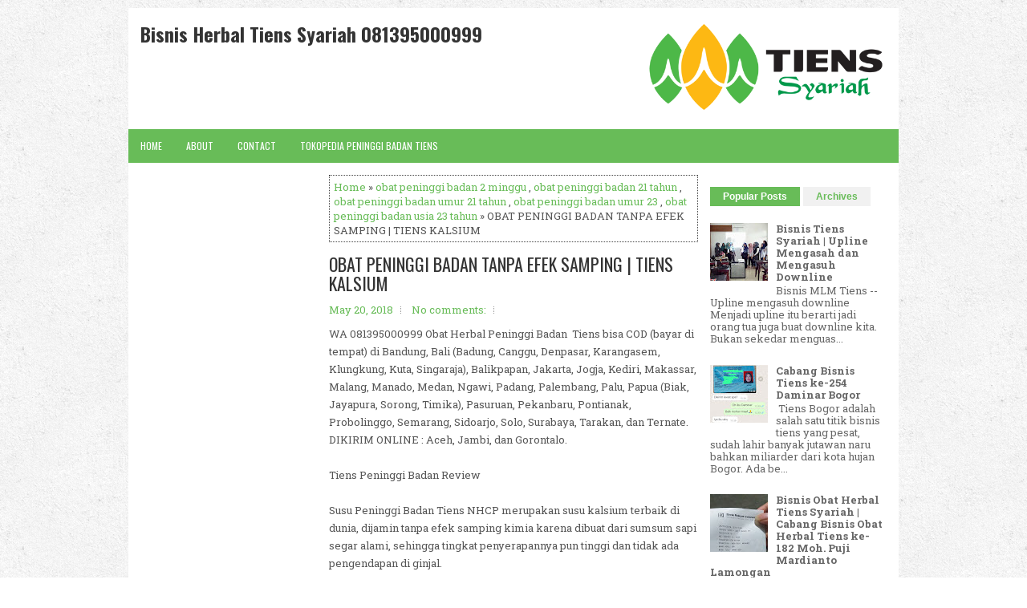

--- FILE ---
content_type: text/html; charset=UTF-8
request_url: http://www.bisnistiens.id/2018/05/obat-peninggi-badan-efek-samping-tiens.html
body_size: 39858
content:
<!DOCTYPE html>
<html class='v2' dir='ltr' xmlns='http://www.w3.org/1999/xhtml' xmlns:b='http://www.google.com/2005/gml/b' xmlns:data='http://www.google.com/2005/gml/data' xmlns:expr='http://www.google.com/2005/gml/expr'>
<head>
<link href='https://www.blogger.com/static/v1/widgets/335934321-css_bundle_v2.css' rel='stylesheet' type='text/css'/>
<meta charset='UTF-8'/>
<meta content='width=device-width, initial-scale=1.0' name='viewport'/>
<meta content='text/html; charset=UTF-8' http-equiv='Content-Type'/>
<meta content='blogger' name='generator'/>
<link href='http://www.bisnistiens.id/favicon.ico' rel='icon' type='image/x-icon'/>
<link href='http://www.bisnistiens.id/2018/05/obat-peninggi-badan-efek-samping-tiens.html' rel='canonical'/>
<link rel="alternate" type="application/atom+xml" title="Bisnis Herbal Tiens Syariah 081395000999 - Atom" href="http://www.bisnistiens.id/feeds/posts/default" />
<link rel="alternate" type="application/rss+xml" title="Bisnis Herbal Tiens Syariah 081395000999 - RSS" href="http://www.bisnistiens.id/feeds/posts/default?alt=rss" />
<link rel="service.post" type="application/atom+xml" title="Bisnis Herbal Tiens Syariah 081395000999 - Atom" href="https://www.blogger.com/feeds/6320151539844016663/posts/default" />

<link rel="alternate" type="application/atom+xml" title="Bisnis Herbal Tiens Syariah 081395000999 - Atom" href="http://www.bisnistiens.id/feeds/1290063666342710926/comments/default" />
<!--Can't find substitution for tag [blog.ieCssRetrofitLinks]-->
<link href='https://blogger.googleusercontent.com/img/b/R29vZ2xl/AVvXsEj6hb1UOL7dXdc5CBpyA5FgZWtytsJ696430vn5vPZ_IYCY8P0zaljBlJLSt9WZaAcjLt7Z_eFPJzYMl-i_eofTA1Z2zXbyRMjgoHDDzG4bep57Xmb8FHE-DA80mfL7Gdq5j8I11YGnJKfx/s320/obat-peninggi-badan-tiens3.jpg' rel='image_src'/>
<meta content='http://www.bisnistiens.id/2018/05/obat-peninggi-badan-efek-samping-tiens.html' property='og:url'/>
<meta content='OBAT PENINGGI BADAN TANPA EFEK SAMPING | TIENS KALSIUM' property='og:title'/>
<meta content='' property='og:description'/>
<meta content='https://blogger.googleusercontent.com/img/b/R29vZ2xl/AVvXsEj6hb1UOL7dXdc5CBpyA5FgZWtytsJ696430vn5vPZ_IYCY8P0zaljBlJLSt9WZaAcjLt7Z_eFPJzYMl-i_eofTA1Z2zXbyRMjgoHDDzG4bep57Xmb8FHE-DA80mfL7Gdq5j8I11YGnJKfx/w1200-h630-p-k-no-nu/obat-peninggi-badan-tiens3.jpg' property='og:image'/>
<link href='http://fonts.googleapis.com/css?family=Oswald:400,300,700&subset=latin,latin-ext' rel='stylesheet' type='text/css'/>
<link href='https://fonts.googleapis.com/css?family=Roboto+Slab:400,300,700&subset=latin,latin-ext' rel='stylesheet' type='text/css'/>
<link href='https://fonts.googleapis.com/css?family=Roboto:400,400italic,700,700italic&subset=latin,latin-ext' rel='stylesheet' type='text/css'/>
<link href='https://maxcdn.bootstrapcdn.com/font-awesome/4.7.0/css/font-awesome.min.css' rel='stylesheet'/>
<!-- Start www.bloggertipandtrick.net: Changing the Blogger Title Tag -->
<title>OBAT PENINGGI BADAN TANPA EFEK SAMPING | TIENS KALSIUM ~ Bisnis Herbal Tiens Syariah 081395000999</title>
<!-- End www.bloggertipandtrick.net: Changing the Blogger Title Tag -->
<!--[if lt IE 9]> <script src="https://oss.maxcdn.com/html5shiv/3.7.2/html5shiv.min.js"></script> <script src="https://oss.maxcdn.com/respond/1.4.2/respond.min.js"></script> <![endif]-->
<style id='page-skin-1' type='text/css'><!--
/*
-----------------------------------------------
Template Name  : GreenNews
Author         : NewBloggerThemes.com
Author URL     : http://newbloggerthemes.com/
Theme URL      : http://newbloggerthemes.com/greennews-blogger-template/
Created Date   : Saturday, March 11, 2016
License        : This free Blogger template is licensed under the Creative Commons Attribution 3.0 License, which permits both personal and commercial use.
However, to satisfy the 'attribution' clause of the license, you are required to keep the footer links intact which provides due credit to its authors. For more specific details about the license, you may visit the URL below:
http://creativecommons.org/licenses/by/3.0/
----------------------------------------------- */
body#layout ul{list-style-type:none;list-style:none}
body#layout ul li{list-style-type:none;list-style:none}
body#layout #myGallery{display:none}
body#layout .featuredposts{display:none}
body#layout .fp-slider{display:none}
body#layout #navcontainer{display:none}
body#layout .menu-secondary-wrap{display:none}
body#layout .menu-primary-container{display:none}
body#layout .menu-secondary-container{display:none}
body#layout #skiplinks{display:none}
body#layout .feedtwitter{display:none}
body#layout #header-wrapper {margin-bottom:10px;height:auto;}
body#layout .social-profiles-widget h3 {display:none;}
/* Variable definitions
====================
*/
/* Use this with templates/template-twocol.html */
body{background:url('https://blogger.googleusercontent.com/img/b/R29vZ2xl/AVvXsEjrOjqpKGy1odwV5jTF_-4CG0qjxYeJ5TiVJRsfjZbgCf03ruXwcOy2vTKHTsridmByaxpJvjqkVfpUs4og06Bz49v2RH6gQidOfIecjYr2yvspzjJFvqjE97qBoUwE1O0JaWsIWu046QQx/s1600/background.png') fixed;color:#555555;font-family: 'Roboto Slab',Arial,Helvetica,Sans-serif;font-size: 13px;margin:0px;padding:0px;}
a:link,a:visited{color:#68BC58;text-decoration:none;outline:none;}
a:hover{color:#6ADD4F;text-decoration:none;outline:none;}
a img{border-width:0}
#body-wrapper{margin:0px;padding:0px;}
.section, .widget {margin:0px;padding:0px;}
/* Header-----------------------------------------------*/
#header-wrapper{width:960px;margin:0px auto 0px;height:auto;padding:20px 0px 20px 0px;overflow:hidden;background:#fff;}
#header-inner{background-position:center;margin-left:auto;margin-right:auto}
#headerbleft{margin:0;color:#333;float:left;width:46%;overflow:hidden;}
#headerbleft h1{color:#333;margin:0;padding:0px 0px 0px 15px;font-family:Oswald,Arial,Helvetica,Sans-serif;font-weight:bold;font-size:24px;line-height:1;}
#headerbleft .description{padding-left:15px;color:#333;line-height:1;padding-top:0px;margin-top:10px;}
#headerbleft h1 a,#headerbleft h1 a:visited{color:#333;text-decoration:none}
#headerbright{float:right;width:52%;margin-right:0px;padding-right:0px;overflow:hidden;}
#headerbright .widget{padding:0px 15px 0px 0px;float:right}
.social-profiles-widget img{margin:0 4px 0 0}
.social-profiles-widget img:hover{opacity:0.8}
#top-social-profiles{padding-top:0px;padding-right:0px;height:32px;text-align:right}
#top-social-profiles img{margin:0 0 0 6px !important}
#top-social-profiles img:hover{opacity:0.8}
#top-social-profiles .widget-container{background:none;padding:0;border:0}
/* Outer-Wrapper----------------------------------------------- */
#outer-wrapper{width:960px;margin:10px auto 0px;padding:0px;text-align:left;}
#content-wrapper{padding:15px;background:#fff;overflow:hidden;}
#main-wrapper{width:460px;margin:0px 0px 0px 235px;padding:0px;float:left;word-wrap:break-word;overflow:hidden;}
#lsidebar-wrapper{width:220px;float:left;margin:0px 0px 0px -695px;padding:0px;word-wrap:break-word;overflow:hidden;}
#rsidebar-wrapper{width:220px;float:right;margin:0px 0px 0px 13px;padding:0px;word-wrap:break-word;overflow:hidden;}
/* Headings----------------------------------------------- */
h2{}
/* Posts-----------------------------------------------*/
h2.date-header{margin:1.5em 0 .5em;display:none;}
.wrapfullpost{}
.post{margin-bottom:15px;border:0px solid #555555;}
.post-title{color:#333333;margin:0 0 12px 0;padding:0;font-family:Oswald, sans-serif;font-size:22px;line-height:24px;font-weight:normal;}
.post-title a,.post-title a:visited,.post-title strong{display:block;text-decoration:none;color:#333333;text-decoration:none;}
.post-title strong,.post-title a:hover{color:#68BC58;text-decoration:none;}
.post-body{margin:0px;padding:0px 0px 0px 0px;line-height: 22px;overflow: hidden;}
.post-footer{margin:5px 0;}
.comment-link {margin-left:0;}
.post-body img{padding:4px;}
.pbtthumbimg {float:left;margin:0px 8px 0px 0px;padding:4px !important;border:1px solid #eee !important;background:none !important;width:160px;height:auto;}
.postmeta-primary{color:#999999;font-size:13px;line-height:18px;padding:0 0 10px}
.postmeta-secondary{color:#999999;font-size:13px;line-height:18px;padding:0 0 10px}
.meta_author, .meta_date, .meta_categories, .meta_comments {background:url(https://blogger.googleusercontent.com/img/b/R29vZ2xl/AVvXsEiFJb0Xn_Ywy-Nm9TPA7PsM2wIpiaBO_5jVpLICstkPIEuYiC30yl1iRvTDFlf3D7WwUykDBFYErXhTA6__Anr2hRm3_3KWz3U5PcWq1o_pzwuzg5NtY8EBycvgf5hyphenhyphen1f_VTG48s0ESOjgX/s1600/meta-separator.png) no-repeat right center;padding-right:10px;margin-right:10px;}
.readmore{margin-top:2px;margin-bottom:5px;float:right;}
.readmore a{color:#68BC58;background:#F1F1F1;padding:8px 14px;line-height:1;display:inline-block;text-decoration:none;text-transform:none;}
.readmore a:hover{color:#FFFFFF;background:#68BC58;text-decoration:none;}
/* Sidebar Content----------------------------------------------- */
.sidebarpbt{margin:0 0 10px 0;font-size:13px;color:#666666;}
.sidebarpbt a{text-decoration:none;color:#666666;}
.sidebarpbt a:hover{text-decoration:none;color:#68BC58;}
.sidebarpbt h2, h3.widgettitle{background-color:#f2f2f2;-webkit-box-shadow:inset 2px 0 0 #95d396;-moz-box-shadow:inset 2px 0 0 #95d396;box-shadow:inset 2px 0 0 #95d396;margin:0 0 10px 0;padding:10px;color:#414445;font-size:16px;line-height:16px;font-family:'Oswald',sans-serif;font-weight:normal;text-decoration:none;text-transform:uppercase;}
.sidebarpbt ul{list-style-type:none;list-style:none;margin:0px;padding:0px;}
.sidebarpbt ul li{padding:0 0 6px;margin:0 0 6px;}
.sidebarpbt .widget{margin:0 0 15px 0;padding:0;color:#666666;font-size:13px;}
.main .widget{margin:0 0 5px;padding:0 0 2px}
.main .Blog{border-bottom-width:0}
.widget-container{list-style-type:none;list-style:none;margin:0 0 15px 0;padding:0;color:#666666;font-size:13px}
/* FOOTER ----------------------------------------------- */
#footer-container{}
#footer{margin-bottom:15px;}
#copyrights{color:#FFFFFF;background:#68BC58;text-align:center;padding:20px 0;}
#copyrights a{color:#FFFFFF;}
#copyrights a:hover{color:#FFFFFF;text-decoration:none;}
#credits{color:#3F3F3F;text-align:center;font-size:11px;padding:10px 0 0 0;}
#credits a{color:#3F3F3F;text-decoration:none;}
#credits a:hover{text-decoration:none;color:#3F3F3F;}
#footer-widgets-container{}
#footer-widgets{background:#FFFFFF;padding:20px 0 0 0;border-top:3px solid #F0F0F0;}
.footer-widget-box{width:300px;float:left;margin-left:15px;}
.footer-widget-box-last{}
#footer-widgets .widget-container{color:#666666;border: none;padding: 0;background: none;}
#footer-widgets .widget-container a{color:#666666;text-decoration:none}
#footer-widgets .widget-container a:hover{color:#68BC58;text-decoration:none}
#footer-widgets h2{background-color:#f2f2f2;-webkit-box-shadow:inset 2px 0 0 #95d396;-moz-box-shadow:inset 2px 0 0 #95d396;box-shadow:inset 2px 0 0 #95d396;margin:0 0 10px 0;padding:10px;color:#414445;font-size:16px;line-height:16px;font-family:'Oswald',sans-serif;font-weight:normal;text-decoration:none;text-transform:uppercase;}
#footer-widgets .widget ul{list-style-type:none;list-style:none;margin:0px;padding:0px;}
#footer-widgets .widget ul li{padding:0 0 6px;margin:0 0 6px;}
.footersec {}
.footersec .widget{margin:0 0 15px 0;padding:0;color:#666666;font-size:13px;}
.footersec ul{}
.footersec ul li{}
/* Search ----------------------------------------------- */
#search{border:1px solid #D8D8D8;background:#fff url(https://blogger.googleusercontent.com/img/b/R29vZ2xl/AVvXsEjBY0VBz6U485KyNAXXuVsMs4dsc-_HbNQTO9N4vtTOfS53dIKIgE2RRv2YrzgLUJboXxg5dTRPSasW5GRiWv4RXjUBTM91LnyRaPac5LgOo5Ot_7SvMtt-Ww49l55bnY6xC8wADURAbDpi/s1600/search.png) 99% 50% no-repeat;text-align:left;padding:6px 24px 6px 6px;}
#search #s{background:none;color:#979797;border:0;width:100%;padding:0;margin:0;outline:none;}
#content-search{width:300px;padding:15px 0;}
/* Comments----------------------------------------------- */
#comments{margin-bottom:15px;border:0px solid #555555;}
#comments h4{font-size:16px;font-weight:bold;margin:1em 0;}
.deleted-comment{font-style:italic;color:gray}
#blog-pager-newer-link{float:left}
#blog-pager-older-link{float:right}
#blog-pager{text-align:center}
.feed-links{clear:both;line-height:2.5em;}
.pbtsharethisbutt{overflow:hidden;padding:5px 0;margin:0;float:left;}
.pbtsharethisbutt a{padding-left:5px;padding-right:5px;}
#navbar-iframe{height:0;visibility:hidden;display:none;}
.breadcrumb-bwrap {border: 1px dotted #444;line-height: 1.4;margin: 0 0 15px;padding: 5px;}
.author-profile {background:#eee;border:1px solid #ddd;margin:5px 0 10px 0;padding:8px;overflow:hidden;}
.author-profile img {border:1px solid #ddd;float:left;margin-right:10px;}
.post-iconspbt {margin:5px 0 0 0;padding:0px;}
.post-locationpbt {margin:5px 0;padding:0px;}
.separator a[style="margin-left: 1em; margin-right: 1em;"] {margin-left: auto!important;margin-right: auto!important;}
.separator a[style="clear: left; float: left; margin-bottom: 1em; margin-right: 1em;"] {clear: none !important; float: none !important; margin-bottom: 0em !important; margin-right: 0em !important;}
.separator a[style="clear: left; float: left; margin-bottom: 1em; margin-right: 1em;"] img {float: left !important; margin: 0px 10px 10px 0px;}
.separator a[style="clear: right; float: right; margin-bottom: 1em; margin-left: 1em;"] {clear: none !important; float: none !important; margin-bottom: 0em !important; margin-left: 0em !important;}
.separator a[style="clear: right; float: right; margin-bottom: 1em; margin-left: 1em;"] img {float: right !important; margin: 0px 0px 10px 10px;}
.clearfix:after{content:'\0020';display:block;height:0;clear:both;visibility:hidden;overflow:hidden;}
#container,#headerbleft,#main,#main-fullwidth,#footer,.clearfix{display:block;}
.clear{clear:both;}
h1,h2,h3,h4,h5,h6{margin-bottom:16px;font-weight:normal;line-height:1;}
h1{font-size:40px;}
h2{font-size:30px;}
h3{font-size:20px;}
h4{font-size:16px;}
h5{font-size:14px;}
h6{font-size:12px;}
h1 img,h2 img,h3 img,h4 img,h5 img,h6 img{margin:0;}
table{margin-bottom:20px;width:100%;}
th{font-weight:bold;}
thead th{background:#c3d9ff;}
th,td,caption{padding:4px 10px 4px 5px;}
tr.even td{background:#e5ecf9;}
tfoot{font-style:italic;}
caption{background:#eee;}
li ul,li ol{margin:0;}
ul,ol{margin:0 0px 5px 0;padding-left:20px;}
ol li {margin: 0 0 6px; padding: 0;}
ul{list-style-type:disc;}
ol{list-style-type:decimal;}
dl{margin:0 0 20px 0;}
dl dt{font-weight:bold;}
dd{margin-left:20px;}
blockquote{margin:20px;color:#888;}
pre{margin:20px 0;white-space:pre;}
pre,code,tt{font:13px 'andale mono','lucida console',monospace;line-height:18px;}
#search {overflow:hidden;}
.menus,.menus *{margin:0;padding:0;list-style:none;list-style-type:none;line-height:1.0;}
.menus ul{position:absolute;top:-999em;width:100%;}
.menus ul li{width:100%;}
.menus li:hover{visibility:inherit;}
.menus li{float:left;position:relative;}
.menus a{display:block;position:relative;}
.menus li:hover ul,.menus li.sfHover ul{left:0;top:100%;z-index:99;}
.menus li:hover li ul,.menus li.sfHover li ul{top:-999em;}
.menus li li:hover ul,.menus li li.sfHover ul{left:100%;top:0;}
.menus li li:hover li ul,.menus li li.sfHover li ul{top:-999em;}
.menus li li li:hover ul,.menus li li li.sfHover ul{left:100%;top:0;}
.sf-shadow ul{padding:0 8px 9px 0;-moz-border-radius-bottomleft:17px;-moz-border-radius-topright:17px;-webkit-border-top-right-radius:17px;-webkit-border-bottom-left-radius:17px;}
.menus .sf-shadow ul.sf-shadow-off{background:transparent;}
.menu-primary-container{float:left;padding:0;position:relative;height:40px;z-index:400;background:#fff;}
.menu-primary{}
.menu-primary ul{min-width:160px;}
.menu-primary li a{color:#727171;padding:14px 15px;text-decoration:none;font-family:'Oswald',sans-serif;font-size:12px;text-transform:uppercase;font-weight:normal;}
.menu-primary li a:hover,.menu-primary li a:active,.menu-primary li a:focus,.menu-primary li:hover > a,.menu-primary li.current-cat > a,.menu-primary li.current_page_item > a,.menu-primary li.current-menu-item > a{color:#9FD797;outline:0;}
.menu-primary li li a{color:#FFFFFF;text-transform:none;background:#68BC58;padding:10px 15px;margin:0;border:0;font-weight:normal;}
.menu-primary li li a:hover,.menu-primary li li a:active,.menu-primary li li a:focus,.menu-primary li li:hover > a,.menu-primary li li.current-cat > a,.menu-primary li li.current_page_item > a,.menu-primary li li.current-menu-item > a{color:#FFFFFF;background:#6FCA5F;outline:0;border-bottom:0;text-decoration:none;}
.menu-primary a.sf-with-ul{padding-right:20px;min-width:1px;}
.menu-primary  .sf-sub-indicator{position:absolute;display:block;overflow:hidden;right:0;top:0;padding:13px 10px 0 0;}
.menu-primary  li li .sf-sub-indicator{padding:9px 10px 0 0;}
.wrap-menu-primary .sf-shadow ul{background:url('https://blogger.googleusercontent.com/img/b/R29vZ2xl/AVvXsEhtDd_P45hQUF6Jeuyan_Nin6FsQpcvr27bjCIPM4UfHigjOQWMS11Vd4t2cf3vHrzZZ7wwsKN6So_MvmquINs88aXgyxQVktWOlL98i3XzBtz4xRxvUFMkOBW-gZ6omiPAzobibntHZaQj/s1600/menu-primary-shadow.png') no-repeat bottom right;}
.menu-secondary-container{position:relative;height:42px;z-index:300;background:#68BC58;}
.menu-secondary{}
.menu-secondary ul{min-width:160px;}
.menu-secondary li a{color:#fff;padding:15px 15px;text-decoration:none;font-family:'Oswald',sans-serif;font-size:12px;text-transform:uppercase;font-weight:normal;}
.menu-secondary li a:hover,.menu-secondary li a:active,.menu-secondary li a:focus,.menu-secondary li:hover > a,.menu-secondary li.current-cat > a,.menu-secondary li.current_page_item > a,.menu-secondary li.current-menu-item > a{color:#FFFFFF;background:#59A44A;outline:0;}
.menu-secondary li li a{color:#fff;background:#59A44A;padding:10px 15px;text-transform:none;margin:0;font-weight:normal;}
.menu-secondary li li a:hover,.menu-secondary li li a:active,.menu-secondary li li a:focus,.menu-secondary li li:hover > a,.menu-secondary li li.current-cat > a,.menu-secondary li li.current_page_item > a,.menu-secondary li li.current-menu-item > a{color:#fff;background:#68BC58;outline:0;}
.menu-secondary a.sf-with-ul{padding-right:26px;min-width:1px;}
.menu-secondary  .sf-sub-indicator{position:absolute;display:block;overflow:hidden;right:0;top:0;padding:14px 13px 0 0;}
.menu-secondary li li .sf-sub-indicator{padding:9px 13px 0 0;}
.wrap-menu-secondary .sf-shadow ul{background:url('https://blogger.googleusercontent.com/img/b/R29vZ2xl/AVvXsEjk740Vmjtgy4oSsjjPpxo9klR7WHslpcBAvVaKETQJSNSAyA0zg1I7PCmlb8MuxEuBr4_ynDqzmfkOJtJPlZIsOzmkRZikb0YtWxqz1lbvv7Cm6NGNCTOpC1i6m-uKeDEu-RXk2zl-xtKc/s1600/menu-secondary-shadow.png') no-repeat bottom right;}
.fp-slider{margin:0 0 15px 0;padding:0px;width:460px;height:332px;overflow:hidden;position:relative;}
.fp-slides-container{}
.fp-slides,.fp-thumbnail,.fp-prev-next,.fp-nav{width:460px;}
.fp-slides,.fp-thumbnail{height:300px;overflow:hidden;position:relative;}
.fp-title{color:#fff;text-shadow:0px 1px 0px #000;font:bold 18px Arial,Helvetica,Sans-serif;padding:0 0 2px 0;margin:0;}
.fp-title a,.fp-title a:hover{color:#fff;text-shadow:0px 1px 0px #000;text-decoration:none;}
.fp-content{position:absolute;bottom:0;left:0;right:0;background:#111;opacity:0.7;filter:alpha(opacity = 70);padding:10px 15px;overflow:hidden;}
.fp-content p{color:#fff;text-shadow:0px 1px 0px #000;padding:0;margin:0;line-height:18px;}
.fp-more,.fp-more:hover{color:#fff;font-weight:bold;}
.fp-nav{height:12px;text-align:center;padding:10px 0;background:#333;}
.fp-pager a{background-image:url(https://blogger.googleusercontent.com/img/b/R29vZ2xl/AVvXsEi8xh_3L813Jg4xFs_xaWM41eP6A7jNSTreQKM08L2wlQqbYNjDmSlt21Pacik_5KO5Ue-MqvCEQskQ9YRtZYFmD5Z3Thm2-FKIR22sppt3UXGkOtW3dwrWL6g6Gb3qmZ46lQCAmbxHGSoJ/s1600/featured-pager.png);cursor:pointer;margin:0 8px 0 0;padding:0;display:inline-block;width:12px;height:12px;overflow:hidden;text-indent:-999px;background-position:0 0;float:none;line-height:1;opacity:0.7;filter:alpha(opacity = 70);}
.fp-pager a:hover,.fp-pager a.activeSlide{text-decoration:none;background-position:0 -112px;opacity:1.0;filter:alpha(opacity = 100);}
.fp-prev-next-wrap{position:relative;z-index:200;}
.fp-prev-next{position:absolute;bottom:130px;left:0;right:0;height:37px;}
.fp-prev{margin-top:-180px;float:left;margin-left:14px;width:37px;height:37px;background:url(https://blogger.googleusercontent.com/img/b/R29vZ2xl/AVvXsEir1Lp1G7EN0EP7OJF7-3uZqybkErthuHa0FVcn36eLk3IdAPygswHfk3tjjq0GDJU-jlRoJexuvgboQhrioroXknfhcheibvn9CgEoFo7-59IgQnf3awEmB7k3G8ppotyseczuh1wNzsKm/s1600/featured-prev.png) left top no-repeat;opacity:0.6;filter:alpha(opacity = 60);}
.fp-prev:hover{opacity:0.8;filter:alpha(opacity = 80);}
.fp-next{margin-top:-180px;float:right;width:36px;height:37px;margin-right:14px;background:url(https://blogger.googleusercontent.com/img/b/R29vZ2xl/AVvXsEiOdbWGpITsTnRWUdx3Ucr1ahN6idPoCKvVCnqod4PDzM76codEzk6NOws2A8Gu-ChcGLcVN3TPxY-le1OpA2OoaFfEppYjIISHTXrTKQHO5stK43D37Zz6QPaMtxzMgMcfCSr72-DJq2y2/s1600/featured-next.png) right top no-repeat;opacity:0.6;filter:alpha(opacity = 60);}
.fp-next:hover{opacity:0.8;filter:alpha(opacity = 80);}
#blog-pager {padding:6px;font-size:13px;}
#comment-form iframe{padding:5px;width:420px;height:275px;}
.tabs-widget{list-style:none;list-style-type:none;margin:0 0 10px 0;padding:0;height:26px;}
.tabs-widget li{list-style:none;list-style-type:none;margin:0 0 0 4px;padding:0;float:left;}
.tabs-widget li:first-child{margin:0;}
.tabs-widget li a{color:#68BC58;background:#F1F1F1;padding:6px 16px;font-family:Arial,Helvetica,Sans-serif;font-weight:bold;display:block;text-decoration:none;font-size:12px;line-height:12px;}
.tabs-widget li a:hover,.tabs-widget li a.tabs-widget-current{background:#68BC58;color:#fff;}
.tabs-widget-content{}
.tabviewsection{margin-top:10px;margin-bottom:10px;}
.FeaturedPost h3{font-size:120%;line-height:inherit;font-weight:bold;margin:0 0 5px 0;}
.FeaturedPost p{margin:5px 0 10px;}
.FeaturedPost .post-summary{padding:10px;background:#eee;border:1px solid #ddd;}
#crosscol-wrapper{display:none;}
.menu-primary li a{line-height:1;}
.menu-secondary li a{line-height:1;}
.tabs-widget li a:hover,.tabs-widget li a.tabs-widget-current{text-decoration:none;}
.PopularPosts .item-title{font-weight:bold;padding-bottom:0.2em;text-shadow:0px 1px 0px #fff;}
.PopularPosts .widget-content ul li{padding:0.7em 0;background:none;}
.related-postbwrap{margin:10px auto 0;}
.related-postbwrap h4{font-weight: bold;margin:10px 0;}
.related-post-style-2,.related-post-style-2 li{list-style:none;margin:0;padding:0;}
.related-post-style-2 li{border-top:1px solid #eee;overflow:hidden;padding:10px 0px;}
.related-post-style-2 li:first-child{border-top:none;}
.related-post-style-2 .related-post-item-thumbnail{width:80px;height:80px;max-width:none;max-height:none;background-color:transparent;border:none;float:left;margin:2px 10px 0 0;padding:0;}
.related-post-style-2 .related-post-item-title{font-weight:bold;font-size:100%;}
.related-post-style-2 .related-post-item-summary{display:block;}
.related-post-style-3,.related-post-style-3 li{margin:0;padding:0;list-style:none;word-wrap:break-word;overflow:hidden}
.related-post-style-3 .related-post-item{display:block;float:left;width:100px;height:auto;padding:10px 3px;border-left:0px solid #eee;margin-bottom:-989px;padding-bottom:999px}
.related-post-style-3 .related-post-item:first-child{border-left:none}
.related-post-style-3 .related-post-item-thumbnail{display:block;margin:0 0 10px;width:100px;height:auto;max-width:100%;max-height:none;background-color:transparent;border:none;padding:0}
.related-post-style-3 .related-post-item-title{font-weight:normal;text-decoration:none;}
div.span-1,div.span-2,div.span-3,div.span-4,div.span-5,div.span-6,div.span-7,div.span-8,div.span-9,div.span-10,div.span-11,div.span-12,div.span-13,div.span-14,div.span-15,div.span-16,div.span-17,div.span-18,div.span-19,div.span-20,div.span-21,div.span-22,div.span-23,div.span-24{float:left;margin-right:10px}
.span-1{width:30px}.span-2{width:70px}.span-3{width:110px}.span-4{width:150px}.span-5{width:190px}.span-6{width:230px}.span-7{width:270px}.span-8{width:310px}.span-9{width:350px}.span-10{width:390px}.span-11{width:430px}.span-12{width:470px}.span-13{width:510px}.span-14{width:550px}.span-15{width:590px}.span-16{width:630px}.span-17{width:670px}.span-18{width:710px}.span-19{width:750px}.span-20{width:790px}.span-21{width:830px}.span-22{width:870px}.span-23{width:910px}.span-24,div.span-24{width:960px;margin:0}input.span-1,textarea.span-1,input.span-2,textarea.span-2,input.span-3,textarea.span-3,input.span-4,textarea.span-4,input.span-5,textarea.span-5,input.span-6,textarea.span-6,input.span-7,textarea.span-7,input.span-8,textarea.span-8,input.span-9,textarea.span-9,input.span-10,textarea.span-10,input.span-11,textarea.span-11,input.span-12,textarea.span-12,input.span-13,textarea.span-13,input.span-14,textarea.span-14,input.span-15,textarea.span-15,input.span-16,textarea.span-16,input.span-17,textarea.span-17,input.span-18,textarea.span-18,input.span-19,textarea.span-19,input.span-20,textarea.span-20,input.span-21,textarea.span-21,input.span-22,textarea.span-22,input.span-23,textarea.span-23,input.span-24,textarea.span-24{border-left-width:1px!important;border-right-width:1px!important;padding-left:5px!important;padding-right:5px!important}input.span-1,textarea.span-1{width:18px!important}input.span-2,textarea.span-2{width:58px!important}input.span-3,textarea.span-3{width:98px!important}input.span-4,textarea.span-4{width:138px!important}input.span-5,textarea.span-5{width:178px!important}input.span-6,textarea.span-6{width:218px!important}input.span-7,textarea.span-7{width:258px!important}input.span-8,textarea.span-8{width:298px!important}input.span-9,textarea.span-9{width:338px!important}input.span-10,textarea.span-10{width:378px!important}input.span-11,textarea.span-11{width:418px!important}input.span-12,textarea.span-12{width:458px!important}input.span-13,textarea.span-13{width:498px!important}input.span-14,textarea.span-14{width:538px!important}input.span-15,textarea.span-15{width:578px!important}input.span-16,textarea.span-16{width:618px!important}input.span-17,textarea.span-17{width:658px!important}input.span-18,textarea.span-18{width:698px!important}input.span-19,textarea.span-19{width:738px!important}input.span-20,textarea.span-20{width:778px!important}input.span-21,textarea.span-21{width:818px!important}input.span-22,textarea.span-22{width:858px!important}input.span-23,textarea.span-23{width:898px!important}input.span-24,textarea.span-24{width:938px!important}.last{margin-right:0;padding-right:0;}
.last,div.last{margin-right:0;}
.menu-primary-container{z-index:10 !important;}
.menu-secondary-container{z-index:9 !important;}
.section, .widget {margin:0;padding:0;}
embed, img, object, video {max-width: 100%;}
.menu-primary-responsive-container, .menu-secondary-responsive-container  {display: none;margin: 10px;}
.menu-primary-responsive, .menu-secondary-responsive  {width: 100%;padding: 5px;border: 1px solid #ddd;}
@media only screen and (max-width: 976px) {
*, *:before, *:after {-moz-box-sizing: border-box; -webkit-box-sizing: border-box; box-sizing: border-box;}
#outer-wrapper{width:100%;padding:0;margin:0;background:none;}
#header-wrapper{width:100%;padding:10px;margin:0;height:auto;}
#headerbleft{width:100%;padding:10px 0;margin:0;float:none;text-align:center;}
#headerbright{width:100%;padding:0;margin:0;float:none;text-align:center;}
#headerbleft a img{margin:0 auto;padding:0!important;}
#headerbright .widget{float:none;padding:0!important;}
#content-wrapper{width:100%;margin:0;padding:10px;background-image:none;}
#main-wrapper{width:100%;padding:0 0 20px 0;margin:0;float:none;}
#sidebar-wrapper{width:100%;padding:0 0 20px 0;margin:0;float:none;}
#lsidebar-wrapper{width:100%;padding:0 0 20px 0;margin:0;float:none;}
#rsidebar-wrapper{width:100%;padding:0 0 20px 0;margin:0;float:none;}
.menu-primary-responsive-container, .menu-secondary-responsive-container {display: block;}
.menu-primary-container, .menu-secondary-container {float: none;margin-left: 0;margin-right: 0;display: none;}
#top-social-profiles{float:none;width:100%;display:block;text-align:center;height:auto;}
#topsearch {float:none;margin:10px 10px 0px 10px;}
.fp-slider, #fb-root {display: none;}
.footer-widget-box { width: 100%; float: none; padding: 10px; margin: 0px;}
#footer {width:100%;height:auto;}
#copyrights, #credits {width: 100%; padding: 5px 0px; margin: 0px; display: block;float: none;text-align: center;height:auto;} div.span-1,div.span-2,div.span-3,div.span-4,div.span-5,div.span-6,div.span-7,div.span-8,div.span-9,div.span-10,div.span-11,div.span-12,div.span-13,div.span-14,div.span-15,div.span-16,div.span-17,div.span-18,div.span-19,div.span-20,div.span-21,div.span-22,div.span-23,div.span-24{float:none;margin:0px}.span-1,.span-2,.span-3,.span-4,.span-5,.span-6,.span-7,.span-8,.span-9,.span-10,.span-11,.span-12,.span-13,.span-14,.span-15,.span-16,.span-17,.span-18,.span-19,.span-20,.span-21,.span-22,.span-23,.span-24,div.span-24{width:100%;margin:0;padding:0;} .last, div.last{margin:0;padding:0;}
}
@media only screen and (max-width: 480px) {
#header-wrapper .menu-primary-responsive-container, #header-wrapper .menu-primary-responsive-container {margin-left: 0;margin-right: 0;width: 100%; }
}
@media only screen and (max-width: 320px) {
.tabs-widget {height: 52px;}
}

--></style>
<script src='https://ajax.googleapis.com/ajax/libs/jquery/1.12.4/jquery.min.js' type='text/javascript'></script>
<script type='text/javascript'>
//<![CDATA[

/*! jQuery Migrate v1.4.0 | (c) jQuery Foundation and other contributors | jquery.org/license */
"undefined"==typeof jQuery.migrateMute&&(jQuery.migrateMute=!0),function(a,b,c){function d(c){var d=b.console;f[c]||(f[c]=!0,a.migrateWarnings.push(c),d&&d.warn&&!a.migrateMute&&(d.warn("JQMIGRATE: "+c),a.migrateTrace&&d.trace&&d.trace()))}function e(b,c,e,f){if(Object.defineProperty)try{return void Object.defineProperty(b,c,{configurable:!0,enumerable:!0,get:function(){return d(f),e},set:function(a){d(f),e=a}})}catch(g){}a._definePropertyBroken=!0,b[c]=e}a.migrateVersion="1.4.0";var f={};a.migrateWarnings=[],b.console&&b.console.log&&b.console.log("JQMIGRATE: Migrate is installed"+(a.migrateMute?"":" with logging active")+", version "+a.migrateVersion),a.migrateTrace===c&&(a.migrateTrace=!0),a.migrateReset=function(){f={},a.migrateWarnings.length=0},"BackCompat"===document.compatMode&&d("jQuery is not compatible with Quirks Mode");var g=a("<input/>",{size:1}).attr("size")&&a.attrFn,h=a.attr,i=a.attrHooks.value&&a.attrHooks.value.get||function(){return null},j=a.attrHooks.value&&a.attrHooks.value.set||function(){return c},k=/^(?:input|button)$/i,l=/^[238]$/,m=/^(?:autofocus|autoplay|async|checked|controls|defer|disabled|hidden|loop|multiple|open|readonly|required|scoped|selected)$/i,n=/^(?:checked|selected)$/i;e(a,"attrFn",g||{},"jQuery.attrFn is deprecated"),a.attr=function(b,e,f,i){var j=e.toLowerCase(),o=b&&b.nodeType;return i&&(h.length<4&&d("jQuery.fn.attr( props, pass ) is deprecated"),b&&!l.test(o)&&(g?e in g:a.isFunction(a.fn[e])))?a(b)[e](f):("type"===e&&f!==c&&k.test(b.nodeName)&&b.parentNode&&d("Can't change the 'type' of an input or button in IE 6/7/8"),!a.attrHooks[j]&&m.test(j)&&(a.attrHooks[j]={get:function(b,d){var e,f=a.prop(b,d);return f===!0||"boolean"!=typeof f&&(e=b.getAttributeNode(d))&&e.nodeValue!==!1?d.toLowerCase():c},set:function(b,c,d){var e;return c===!1?a.removeAttr(b,d):(e=a.propFix[d]||d,e in b&&(b[e]=!0),b.setAttribute(d,d.toLowerCase())),d}},n.test(j)&&d("jQuery.fn.attr('"+j+"') might use property instead of attribute")),h.call(a,b,e,f))},a.attrHooks.value={get:function(a,b){var c=(a.nodeName||"").toLowerCase();return"button"===c?i.apply(this,arguments):("input"!==c&&"option"!==c&&d("jQuery.fn.attr('value') no longer gets properties"),b in a?a.value:null)},set:function(a,b){var c=(a.nodeName||"").toLowerCase();return"button"===c?j.apply(this,arguments):("input"!==c&&"option"!==c&&d("jQuery.fn.attr('value', val) no longer sets properties"),void(a.value=b))}};var o,p,q=a.fn.init,r=a.parseJSON,s=/^\s*</,t=/\[\s*\w+\s*[~|^$*]?=\s*(?![\s'"])[^#\]]*#/,u=/^([^<]*)(<[\w\W]+>)([^>]*)$/;a.fn.init=function(b,e,f){var g,h;return b&&"string"==typeof b&&!a.isPlainObject(e)&&(g=u.exec(a.trim(b)))&&g[0]&&(s.test(b)||d("$(html) HTML strings must start with '<' character"),g[3]&&d("$(html) HTML text after last tag is ignored"),"#"===g[0].charAt(0)&&(d("HTML string cannot start with a '#' character"),a.error("JQMIGRATE: Invalid selector string (XSS)")),e&&e.context&&(e=e.context),a.parseHTML)?q.call(this,a.parseHTML(g[2],e&&e.ownerDocument||e||document,!0),e,f):("#"===b?(d("jQuery( '#' ) is not a valid selector"),b=[]):t.test(b)&&d("Attribute selectors with '#' must be quoted: '"+b+"'"),h=q.apply(this,arguments),b&&b.selector!==c?(h.selector=b.selector,h.context=b.context):(h.selector="string"==typeof b?b:"",b&&(h.context=b.nodeType?b:e||document)),h)},a.fn.init.prototype=a.fn,a.parseJSON=function(a){return a?r.apply(this,arguments):(d("jQuery.parseJSON requires a valid JSON string"),null)},a.uaMatch=function(a){a=a.toLowerCase();var b=/(chrome)[ \/]([\w.]+)/.exec(a)||/(webkit)[ \/]([\w.]+)/.exec(a)||/(opera)(?:.*version|)[ \/]([\w.]+)/.exec(a)||/(msie) ([\w.]+)/.exec(a)||a.indexOf("compatible")<0&&/(mozilla)(?:.*? rv:([\w.]+)|)/.exec(a)||[];return{browser:b[1]||"",version:b[2]||"0"}},a.browser||(o=a.uaMatch(navigator.userAgent),p={},o.browser&&(p[o.browser]=!0,p.version=o.version),p.chrome?p.webkit=!0:p.webkit&&(p.safari=!0),a.browser=p),e(a,"browser",a.browser,"jQuery.browser is deprecated"),a.boxModel=a.support.boxModel="CSS1Compat"===document.compatMode,e(a,"boxModel",a.boxModel,"jQuery.boxModel is deprecated"),e(a.support,"boxModel",a.support.boxModel,"jQuery.support.boxModel is deprecated"),a.sub=function(){function b(a,c){return new b.fn.init(a,c)}a.extend(!0,b,this),b.superclass=this,b.fn=b.prototype=this(),b.fn.constructor=b,b.sub=this.sub,b.fn.init=function(d,e){var f=a.fn.init.call(this,d,e,c);return f instanceof b?f:b(f)},b.fn.init.prototype=b.fn;var c=b(document);return d("jQuery.sub() is deprecated"),b},a.fn.size=function(){return d("jQuery.fn.size() is deprecated; use the .length property"),this.length};var v=!1;a.swap&&a.each(["height","width","reliableMarginRight"],function(b,c){var d=a.cssHooks[c]&&a.cssHooks[c].get;d&&(a.cssHooks[c].get=function(){var a;return v=!0,a=d.apply(this,arguments),v=!1,a})}),a.swap=function(a,b,c,e){var f,g,h={};v||d("jQuery.swap() is undocumented and deprecated");for(g in b)h[g]=a.style[g],a.style[g]=b[g];f=c.apply(a,e||[]);for(g in b)a.style[g]=h[g];return f},a.ajaxSetup({converters:{"text json":a.parseJSON}});var w=a.fn.data;a.fn.data=function(b){var e,f,g=this[0];return!g||"events"!==b||1!==arguments.length||(e=a.data(g,b),f=a._data(g,b),e!==c&&e!==f||f===c)?w.apply(this,arguments):(d("Use of jQuery.fn.data('events') is deprecated"),f)};var x=/\/(java|ecma)script/i;a.clean||(a.clean=function(b,c,e,f){c=c||document,c=!c.nodeType&&c[0]||c,c=c.ownerDocument||c,d("jQuery.clean() is deprecated");var g,h,i,j,k=[];if(a.merge(k,a.buildFragment(b,c).childNodes),e)for(i=function(a){return!a.type||x.test(a.type)?f?f.push(a.parentNode?a.parentNode.removeChild(a):a):e.appendChild(a):void 0},g=0;null!=(h=k[g]);g++)a.nodeName(h,"script")&&i(h)||(e.appendChild(h),"undefined"!=typeof h.getElementsByTagName&&(j=a.grep(a.merge([],h.getElementsByTagName("script")),i),k.splice.apply(k,[g+1,0].concat(j)),g+=j.length));return k});var y=a.event.add,z=a.event.remove,A=a.event.trigger,B=a.fn.toggle,C=a.fn.live,D=a.fn.die,E=a.fn.load,F="ajaxStart|ajaxStop|ajaxSend|ajaxComplete|ajaxError|ajaxSuccess",G=new RegExp("\\b(?:"+F+")\\b"),H=/(?:^|\s)hover(\.\S+|)\b/,I=function(b){return"string"!=typeof b||a.event.special.hover?b:(H.test(b)&&d("'hover' pseudo-event is deprecated, use 'mouseenter mouseleave'"),b&&b.replace(H,"mouseenter$1 mouseleave$1"))};a.event.props&&"attrChange"!==a.event.props[0]&&a.event.props.unshift("attrChange","attrName","relatedNode","srcElement"),a.event.dispatch&&e(a.event,"handle",a.event.dispatch,"jQuery.event.handle is undocumented and deprecated"),a.event.add=function(a,b,c,e,f){a!==document&&G.test(b)&&d("AJAX events should be attached to document: "+b),y.call(this,a,I(b||""),c,e,f)},a.event.remove=function(a,b,c,d,e){z.call(this,a,I(b)||"",c,d,e)},a.each(["load","unload","error"],function(b,c){a.fn[c]=function(){var a=Array.prototype.slice.call(arguments,0);return"load"===c&&"string"==typeof a[0]?E.apply(this,a):(d("jQuery.fn."+c+"() is deprecated"),a.splice(0,0,c),arguments.length?this.bind.apply(this,a):(this.triggerHandler.apply(this,a),this))}}),a.fn.toggle=function(b,c){if(!a.isFunction(b)||!a.isFunction(c))return B.apply(this,arguments);d("jQuery.fn.toggle(handler, handler...) is deprecated");var e=arguments,f=b.guid||a.guid++,g=0,h=function(c){var d=(a._data(this,"lastToggle"+b.guid)||0)%g;return a._data(this,"lastToggle"+b.guid,d+1),c.preventDefault(),e[d].apply(this,arguments)||!1};for(h.guid=f;g<e.length;)e[g++].guid=f;return this.click(h)},a.fn.live=function(b,c,e){return d("jQuery.fn.live() is deprecated"),C?C.apply(this,arguments):(a(this.context).on(b,this.selector,c,e),this)},a.fn.die=function(b,c){return d("jQuery.fn.die() is deprecated"),D?D.apply(this,arguments):(a(this.context).off(b,this.selector||"**",c),this)},a.event.trigger=function(a,b,c,e){return c||G.test(a)||d("Global events are undocumented and deprecated"),A.call(this,a,b,c||document,e)},a.each(F.split("|"),function(b,c){a.event.special[c]={setup:function(){var b=this;return b!==document&&(a.event.add(document,c+"."+a.guid,function(){a.event.trigger(c,Array.prototype.slice.call(arguments,1),b,!0)}),a._data(this,c,a.guid++)),!1},teardown:function(){return this!==document&&a.event.remove(document,c+"."+a._data(this,c)),!1}}}),a.event.special.ready={setup:function(){this===document&&d("'ready' event is deprecated")}};var J=a.fn.andSelf||a.fn.addBack,K=a.fn.find;if(a.fn.andSelf=function(){return d("jQuery.fn.andSelf() replaced by jQuery.fn.addBack()"),J.apply(this,arguments)},a.fn.find=function(a){var b=K.apply(this,arguments);return b.context=this.context,b.selector=this.selector?this.selector+" "+a:a,b},a.Callbacks){var L=a.Deferred,M=[["resolve","done",a.Callbacks("once memory"),a.Callbacks("once memory"),"resolved"],["reject","fail",a.Callbacks("once memory"),a.Callbacks("once memory"),"rejected"],["notify","progress",a.Callbacks("memory"),a.Callbacks("memory")]];a.Deferred=function(b){var c=L(),e=c.promise();return c.pipe=e.pipe=function(){var b=arguments;return d("deferred.pipe() is deprecated"),a.Deferred(function(d){a.each(M,function(f,g){var h=a.isFunction(b[f])&&b[f];c[g[1]](function(){var b=h&&h.apply(this,arguments);b&&a.isFunction(b.promise)?b.promise().done(d.resolve).fail(d.reject).progress(d.notify):d[g[0]+"With"](this===e?d.promise():this,h?[b]:arguments)})}),b=null}).promise()},c.isResolved=function(){return d("deferred.isResolved is deprecated"),"resolved"===c.state()},c.isRejected=function(){return d("deferred.isRejected is deprecated"),"rejected"===c.state()},b&&b.call(c,c),c}}}(jQuery,window);

//]]>
</script>
<script type='text/javascript'>
//<![CDATA[

/*
 * jQuery Mobile Menu 
 * Turn unordered list menu into dropdown select menu
 * version 1.0(31-OCT-2011)
 * 
 * Built on top of the jQuery library
 *   http://jquery.com
 * 
 * Documentation
 * 	 http://github.com/mambows/mobilemenu
 */
(function($){
$.fn.mobileMenu = function(options) {
	
	var defaults = {
			defaultText: 'Navigate to...',
			className: 'select-menu',
			containerClass: 'select-menu-container',
			subMenuClass: 'sub-menu',
			subMenuDash: '&ndash;'
		},
		settings = $.extend( defaults, options ),
		el = $(this);
	
	this.each(function(){
		// ad class to submenu list
		el.find('ul').addClass(settings.subMenuClass);

        // Create base menu
		$('<div />',{
			'class' : settings.containerClass
		}).insertAfter( el );
        
		// Create base menu
		$('<select />',{
			'class' : settings.className
		}).appendTo( '.' + settings.containerClass );

		// Create default option
		$('<option />', {
			"value"		: '#',
			"text"		: settings.defaultText
		}).appendTo( '.' + settings.className );

		// Create select option from menu
		el.find('a').each(function(){
			var $this 	= $(this),
					optText	= '&nbsp;' + $this.text(),
					optSub	= $this.parents( '.' + settings.subMenuClass ),
					len			= optSub.length,
					dash;
			
			// if menu has sub menu
			if( $this.parents('ul').hasClass( settings.subMenuClass ) ) {
				dash = Array( len+1 ).join( settings.subMenuDash );
				optText = dash + optText;
			}

			// Now build menu and append it
			$('<option />', {
				"value"	: this.href,
				"html"	: optText,
				"selected" : (this.href == window.location.href)
			}).appendTo( '.' + settings.className );

		}); // End el.find('a').each

		// Change event on select element
		$('.' + settings.className).change(function(){
			var locations = $(this).val();
			if( locations !== '#' ) {
				window.location.href = $(this).val();
			};
		});

	}); // End this.each

	return this;

};
})(jQuery);

//]]>
</script>
<script type='text/javascript'>
//<![CDATA[

(function($){
	/* hoverIntent by Brian Cherne */
	$.fn.hoverIntent = function(f,g) {
		// default configuration options
		var cfg = {
			sensitivity: 7,
			interval: 100,
			timeout: 0
		};
		// override configuration options with user supplied object
		cfg = $.extend(cfg, g ? { over: f, out: g } : f );

		// instantiate variables
		// cX, cY = current X and Y position of mouse, updated by mousemove event
		// pX, pY = previous X and Y position of mouse, set by mouseover and polling interval
		var cX, cY, pX, pY;

		// A private function for getting mouse position
		var track = function(ev) {
			cX = ev.pageX;
			cY = ev.pageY;
		};

		// A private function for comparing current and previous mouse position
		var compare = function(ev,ob) {
			ob.hoverIntent_t = clearTimeout(ob.hoverIntent_t);
			// compare mouse positions to see if they've crossed the threshold
			if ( ( Math.abs(pX-cX) + Math.abs(pY-cY) ) < cfg.sensitivity ) {
				$(ob).unbind("mousemove",track);
				// set hoverIntent state to true (so mouseOut can be called)
				ob.hoverIntent_s = 1;
				return cfg.over.apply(ob,[ev]);
			} else {
				// set previous coordinates for next time
				pX = cX; pY = cY;
				// use self-calling timeout, guarantees intervals are spaced out properly (avoids JavaScript timer bugs)
				ob.hoverIntent_t = setTimeout( function(){compare(ev, ob);} , cfg.interval );
			}
		};

		// A private function for delaying the mouseOut function
		var delay = function(ev,ob) {
			ob.hoverIntent_t = clearTimeout(ob.hoverIntent_t);
			ob.hoverIntent_s = 0;
			return cfg.out.apply(ob,[ev]);
		};

		// A private function for handling mouse 'hovering'
		var handleHover = function(e) {
			// next three lines copied from jQuery.hover, ignore children onMouseOver/onMouseOut
			var p = (e.type == "mouseover" ? e.fromElement : e.toElement) || e.relatedTarget;
			while ( p && p != this ) { try { p = p.parentNode; } catch(e) { p = this; } }
			if ( p == this ) { return false; }

			// copy objects to be passed into t (required for event object to be passed in IE)
			var ev = jQuery.extend({},e);
			var ob = this;

			// cancel hoverIntent timer if it exists
			if (ob.hoverIntent_t) { ob.hoverIntent_t = clearTimeout(ob.hoverIntent_t); }

			// else e.type == "onmouseover"
			if (e.type == "mouseover") {
				// set "previous" X and Y position based on initial entry point
				pX = ev.pageX; pY = ev.pageY;
				// update "current" X and Y position based on mousemove
				$(ob).bind("mousemove",track);
				// start polling interval (self-calling timeout) to compare mouse coordinates over time
				if (ob.hoverIntent_s != 1) { ob.hoverIntent_t = setTimeout( function(){compare(ev,ob);} , cfg.interval );}

			// else e.type == "onmouseout"
			} else {
				// unbind expensive mousemove event
				$(ob).unbind("mousemove",track);
				// if hoverIntent state is true, then call the mouseOut function after the specified delay
				if (ob.hoverIntent_s == 1) { ob.hoverIntent_t = setTimeout( function(){delay(ev,ob);} , cfg.timeout );}
			}
		};

		// bind the function to the two event listeners
		return this.mouseover(handleHover).mouseout(handleHover);
	};
	
})(jQuery);

//]]>
</script>
<script type='text/javascript'>
//<![CDATA[

/*
 * Superfish v1.4.8 - jQuery menu widget
 * Copyright (c) 2008 Joel Birch
 *
 * Dual licensed under the MIT and GPL licenses:
 * 	http://www.opensource.org/licenses/mit-license.php
 * 	http://www.gnu.org/licenses/gpl.html
 *
 * CHANGELOG: http://users.tpg.com.au/j_birch/plugins/superfish/changelog.txt
 */

;(function($){
	$.fn.superfish = function(op){

		var sf = $.fn.superfish,
			c = sf.c,
			$arrow = $(['<span class="',c.arrowClass,'"> &#187;</span>'].join('')),
			over = function(){
				var $$ = $(this), menu = getMenu($$);
				clearTimeout(menu.sfTimer);
				$$.showSuperfishUl().siblings().hideSuperfishUl();
			},
			out = function(){
				var $$ = $(this), menu = getMenu($$), o = sf.op;
				clearTimeout(menu.sfTimer);
				menu.sfTimer=setTimeout(function(){
					o.retainPath=($.inArray($$[0],o.$path)>-1);
					$$.hideSuperfishUl();
					if (o.$path.length && $$.parents(['li.',o.hoverClass].join('')).length<1){over.call(o.$path);}
				},o.delay);	
			},
			getMenu = function($menu){
				var menu = $menu.parents(['ul.',c.menuClass,':first'].join(''))[0];
				sf.op = sf.o[menu.serial];
				return menu;
			},
			addArrow = function($a){ $a.addClass(c.anchorClass).append($arrow.clone()); };
			
		return this.each(function() {
			var s = this.serial = sf.o.length;
			var o = $.extend({},sf.defaults,op);
			o.$path = $('li.'+o.pathClass,this).slice(0,o.pathLevels).each(function(){
				$(this).addClass([o.hoverClass,c.bcClass].join(' '))
					.filter('li:has(ul)').removeClass(o.pathClass);
			});
			sf.o[s] = sf.op = o;
			
			$('li:has(ul)',this)[($.fn.hoverIntent && !o.disableHI) ? 'hoverIntent' : 'hover'](over,out).each(function() {
				if (o.autoArrows) addArrow( $('>a:first-child',this) );
			})
			.not('.'+c.bcClass)
				.hideSuperfishUl();
			
			var $a = $('a',this);
			$a.each(function(i){
				var $li = $a.eq(i).parents('li');
				$a.eq(i).focus(function(){over.call($li);}).blur(function(){out.call($li);});
			});
			o.onInit.call(this);
			
		}).each(function() {
			var menuClasses = [c.menuClass];
			if (sf.op.dropShadows  && !($.browser.msie && $.browser.version < 7)) menuClasses.push(c.shadowClass);
			$(this).addClass(menuClasses.join(' '));
		});
	};

	var sf = $.fn.superfish;
	sf.o = [];
	sf.op = {};
	sf.IE7fix = function(){
		var o = sf.op;
		if ($.browser.msie && $.browser.version > 6 && o.dropShadows && o.animation.opacity!=undefined)
			this.toggleClass(sf.c.shadowClass+'-off');
		};
	sf.c = {
		bcClass     : 'sf-breadcrumb',
		menuClass   : 'sf-js-enabled',
		anchorClass : 'sf-with-ul',
		arrowClass  : 'sf-sub-indicator',
		shadowClass : 'sf-shadow'
	};
	sf.defaults = {
		hoverClass	: 'sfHover',
		pathClass	: 'overideThisToUse',
		pathLevels	: 1,
		delay		: 800,
		animation	: {opacity:'show'},
		speed		: 'normal',
		autoArrows	: true,
		dropShadows : true,
		disableHI	: false,		// true disables hoverIntent detection
		onInit		: function(){}, // callback functions
		onBeforeShow: function(){},
		onShow		: function(){},
		onHide		: function(){}
	};
	$.fn.extend({
		hideSuperfishUl : function(){
			var o = sf.op,
				not = (o.retainPath===true) ? o.$path : '';
			o.retainPath = false;
			var $ul = $(['li.',o.hoverClass].join(''),this).add(this).not(not).removeClass(o.hoverClass)
					.find('>ul').hide().css('visibility','hidden');
			o.onHide.call($ul);
			return this;
		},
		showSuperfishUl : function(){
			var o = sf.op,
				sh = sf.c.shadowClass+'-off',
				$ul = this.addClass(o.hoverClass)
					.find('>ul:hidden').css('visibility','visible');
			sf.IE7fix.call($ul);
			o.onBeforeShow.call($ul);
			$ul.animate(o.animation,o.speed,function(){ sf.IE7fix.call($ul); o.onShow.call($ul); });
			return this;
		}
	});

})(jQuery);



//]]>
</script>
<script type='text/javascript'>
//<![CDATA[

/*
 * jQuery Cycle Plugin (with Transition Definitions)
 * Examples and documentation at: http://jquery.malsup.com/cycle/
 * Copyright (c) 2007-2010 M. Alsup
 * Version: 2.88 (08-JUN-2010)
 * Dual licensed under the MIT and GPL licenses.
 * http://jquery.malsup.com/license.html
 * Requires: jQuery v1.2.6 or later
 */
(function($){var ver="2.88";if($.support==undefined){$.support={opacity:!($.browser.msie)};}function debug(s){if($.fn.cycle.debug){log(s);}}function log(){if(window.console&&window.console.log){window.console.log("[cycle] "+Array.prototype.join.call(arguments," "));}}$.fn.cycle=function(options,arg2){var o={s:this.selector,c:this.context};if(this.length===0&&options!="stop"){if(!$.isReady&&o.s){log("DOM not ready, queuing slideshow");$(function(){$(o.s,o.c).cycle(options,arg2);});return this;}log("terminating; zero elements found by selector"+($.isReady?"":" (DOM not ready)"));return this;}return this.each(function(){var opts=handleArguments(this,options,arg2);if(opts===false){return;}opts.updateActivePagerLink=opts.updateActivePagerLink||$.fn.cycle.updateActivePagerLink;if(this.cycleTimeout){clearTimeout(this.cycleTimeout);}this.cycleTimeout=this.cyclePause=0;var $cont=$(this);var $slides=opts.slideExpr?$(opts.slideExpr,this):$cont.children();var els=$slides.get();if(els.length<2){log("terminating; too few slides: "+els.length);return;}var opts2=buildOptions($cont,$slides,els,opts,o);if(opts2===false){return;}var startTime=opts2.continuous?10:getTimeout(els[opts2.currSlide],els[opts2.nextSlide],opts2,!opts2.rev);if(startTime){startTime+=(opts2.delay||0);if(startTime<10){startTime=10;}debug("first timeout: "+startTime);this.cycleTimeout=setTimeout(function(){go(els,opts2,0,(!opts2.rev&&!opts.backwards));},startTime);}});};function handleArguments(cont,options,arg2){if(cont.cycleStop==undefined){cont.cycleStop=0;}if(options===undefined||options===null){options={};}if(options.constructor==String){switch(options){case"destroy":case"stop":var opts=$(cont).data("cycle.opts");if(!opts){return false;}cont.cycleStop++;if(cont.cycleTimeout){clearTimeout(cont.cycleTimeout);}cont.cycleTimeout=0;$(cont).removeData("cycle.opts");if(options=="destroy"){destroy(opts);}return false;case"toggle":cont.cyclePause=(cont.cyclePause===1)?0:1;checkInstantResume(cont.cyclePause,arg2,cont);return false;case"pause":cont.cyclePause=1;return false;case"resume":cont.cyclePause=0;checkInstantResume(false,arg2,cont);return false;case"prev":case"next":var opts=$(cont).data("cycle.opts");if(!opts){log('options not found, "prev/next" ignored');return false;}$.fn.cycle[options](opts);return false;default:options={fx:options};}return options;}else{if(options.constructor==Number){var num=options;options=$(cont).data("cycle.opts");if(!options){log("options not found, can not advance slide");return false;}if(num<0||num>=options.elements.length){log("invalid slide index: "+num);return false;}options.nextSlide=num;if(cont.cycleTimeout){clearTimeout(cont.cycleTimeout);cont.cycleTimeout=0;}if(typeof arg2=="string"){options.oneTimeFx=arg2;}go(options.elements,options,1,num>=options.currSlide);return false;}}return options;function checkInstantResume(isPaused,arg2,cont){if(!isPaused&&arg2===true){var options=$(cont).data("cycle.opts");if(!options){log("options not found, can not resume");return false;}if(cont.cycleTimeout){clearTimeout(cont.cycleTimeout);cont.cycleTimeout=0;}go(options.elements,options,1,(!opts.rev&&!opts.backwards));}}}function removeFilter(el,opts){if(!$.support.opacity&&opts.cleartype&&el.style.filter){try{el.style.removeAttribute("filter");}catch(smother){}}}function destroy(opts){if(opts.next){$(opts.next).unbind(opts.prevNextEvent);}if(opts.prev){$(opts.prev).unbind(opts.prevNextEvent);}if(opts.pager||opts.pagerAnchorBuilder){$.each(opts.pagerAnchors||[],function(){this.unbind().remove();});}opts.pagerAnchors=null;if(opts.destroy){opts.destroy(opts);}}function buildOptions($cont,$slides,els,options,o){var opts=$.extend({},$.fn.cycle.defaults,options||{},$.metadata?$cont.metadata():$.meta?$cont.data():{});if(opts.autostop){opts.countdown=opts.autostopCount||els.length;}var cont=$cont[0];$cont.data("cycle.opts",opts);opts.$cont=$cont;opts.stopCount=cont.cycleStop;opts.elements=els;opts.before=opts.before?[opts.before]:[];opts.after=opts.after?[opts.after]:[];opts.after.unshift(function(){opts.busy=0;});if(!$.support.opacity&&opts.cleartype){opts.after.push(function(){removeFilter(this,opts);});}if(opts.continuous){opts.after.push(function(){go(els,opts,0,(!opts.rev&&!opts.backwards));});}saveOriginalOpts(opts);if(!$.support.opacity&&opts.cleartype&&!opts.cleartypeNoBg){clearTypeFix($slides);}if($cont.css("position")=="static"){$cont.css("position","relative");}if(opts.width){$cont.width(opts.width);}if(opts.height&&opts.height!="auto"){$cont.height(opts.height);}if(opts.startingSlide){opts.startingSlide=parseInt(opts.startingSlide);}else{if(opts.backwards){opts.startingSlide=els.length-1;}}if(opts.random){opts.randomMap=[];for(var i=0;i<els.length;i++){opts.randomMap.push(i);}opts.randomMap.sort(function(a,b){return Math.random()-0.5;});opts.randomIndex=1;opts.startingSlide=opts.randomMap[1];}else{if(opts.startingSlide>=els.length){opts.startingSlide=0;}}opts.currSlide=opts.startingSlide||0;var first=opts.startingSlide;$slides.css({position:"absolute",top:0,left:0}).hide().each(function(i){var z;if(opts.backwards){z=first?i<=first?els.length+(i-first):first-i:els.length-i;}else{z=first?i>=first?els.length-(i-first):first-i:els.length-i;}$(this).css("z-index",z);});$(els[first]).css("opacity",1).show();removeFilter(els[first],opts);if(opts.fit&&opts.width){$slides.width(opts.width);}if(opts.fit&&opts.height&&opts.height!="auto"){$slides.height(opts.height);}var reshape=opts.containerResize&&!$cont.innerHeight();if(reshape){var maxw=0,maxh=0;for(var j=0;j<els.length;j++){var $e=$(els[j]),e=$e[0],w=$e.outerWidth(),h=$e.outerHeight();if(!w){w=e.offsetWidth||e.width||$e.attr("width");}if(!h){h=e.offsetHeight||e.height||$e.attr("height");}maxw=w>maxw?w:maxw;maxh=h>maxh?h:maxh;}if(maxw>0&&maxh>0){$cont.css({width:maxw+"px",height:maxh+"px"});}}if(opts.pause){$cont.hover(function(){this.cyclePause++;},function(){this.cyclePause--;});}if(supportMultiTransitions(opts)===false){return false;}var requeue=false;options.requeueAttempts=options.requeueAttempts||0;$slides.each(function(){var $el=$(this);this.cycleH=(opts.fit&&opts.height)?opts.height:($el.height()||this.offsetHeight||this.height||$el.attr("height")||0);this.cycleW=(opts.fit&&opts.width)?opts.width:($el.width()||this.offsetWidth||this.width||$el.attr("width")||0);if($el.is("img")){var loadingIE=($.browser.msie&&this.cycleW==28&&this.cycleH==30&&!this.complete);var loadingFF=($.browser.mozilla&&this.cycleW==34&&this.cycleH==19&&!this.complete);var loadingOp=($.browser.opera&&((this.cycleW==42&&this.cycleH==19)||(this.cycleW==37&&this.cycleH==17))&&!this.complete);var loadingOther=(this.cycleH==0&&this.cycleW==0&&!this.complete);if(loadingIE||loadingFF||loadingOp||loadingOther){if(o.s&&opts.requeueOnImageNotLoaded&&++options.requeueAttempts<100){log(options.requeueAttempts," - img slide not loaded, requeuing slideshow: ",this.src,this.cycleW,this.cycleH);setTimeout(function(){$(o.s,o.c).cycle(options);},opts.requeueTimeout);requeue=true;return false;}else{log("could not determine size of image: "+this.src,this.cycleW,this.cycleH);}}}return true;});if(requeue){return false;}opts.cssBefore=opts.cssBefore||{};opts.animIn=opts.animIn||{};opts.animOut=opts.animOut||{};$slides.not(":eq("+first+")").css(opts.cssBefore);if(opts.cssFirst){$($slides[first]).css(opts.cssFirst);}if(opts.timeout){opts.timeout=parseInt(opts.timeout);if(opts.speed.constructor==String){opts.speed=$.fx.speeds[opts.speed]||parseInt(opts.speed);}if(!opts.sync){opts.speed=opts.speed/2;}var buffer=opts.fx=="shuffle"?500:250;while((opts.timeout-opts.speed)<buffer){opts.timeout+=opts.speed;}}if(opts.easing){opts.easeIn=opts.easeOut=opts.easing;}if(!opts.speedIn){opts.speedIn=opts.speed;}if(!opts.speedOut){opts.speedOut=opts.speed;}opts.slideCount=els.length;opts.currSlide=opts.lastSlide=first;if(opts.random){if(++opts.randomIndex==els.length){opts.randomIndex=0;}opts.nextSlide=opts.randomMap[opts.randomIndex];}else{if(opts.backwards){opts.nextSlide=opts.startingSlide==0?(els.length-1):opts.startingSlide-1;}else{opts.nextSlide=opts.startingSlide>=(els.length-1)?0:opts.startingSlide+1;}}if(!opts.multiFx){var init=$.fn.cycle.transitions[opts.fx];if($.isFunction(init)){init($cont,$slides,opts);}else{if(opts.fx!="custom"&&!opts.multiFx){log("unknown transition: "+opts.fx,"; slideshow terminating");return false;}}}var e0=$slides[first];if(opts.before.length){opts.before[0].apply(e0,[e0,e0,opts,true]);}if(opts.after.length>1){opts.after[1].apply(e0,[e0,e0,opts,true]);}if(opts.next){$(opts.next).bind(opts.prevNextEvent,function(){return advance(opts,opts.rev?-1:1);});}if(opts.prev){$(opts.prev).bind(opts.prevNextEvent,function(){return advance(opts,opts.rev?1:-1);});}if(opts.pager||opts.pagerAnchorBuilder){buildPager(els,opts);}exposeAddSlide(opts,els);return opts;}function saveOriginalOpts(opts){opts.original={before:[],after:[]};opts.original.cssBefore=$.extend({},opts.cssBefore);opts.original.cssAfter=$.extend({},opts.cssAfter);opts.original.animIn=$.extend({},opts.animIn);opts.original.animOut=$.extend({},opts.animOut);$.each(opts.before,function(){opts.original.before.push(this);});$.each(opts.after,function(){opts.original.after.push(this);});}function supportMultiTransitions(opts){var i,tx,txs=$.fn.cycle.transitions;if(opts.fx.indexOf(",")>0){opts.multiFx=true;opts.fxs=opts.fx.replace(/\s*/g,"").split(",");for(i=0;i<opts.fxs.length;i++){var fx=opts.fxs[i];tx=txs[fx];if(!tx||!txs.hasOwnProperty(fx)||!$.isFunction(tx)){log("discarding unknown transition: ",fx);opts.fxs.splice(i,1);i--;}}if(!opts.fxs.length){log("No valid transitions named; slideshow terminating.");return false;}}else{if(opts.fx=="all"){opts.multiFx=true;opts.fxs=[];for(p in txs){tx=txs[p];if(txs.hasOwnProperty(p)&&$.isFunction(tx)){opts.fxs.push(p);}}}}if(opts.multiFx&&opts.randomizeEffects){var r1=Math.floor(Math.random()*20)+30;for(i=0;i<r1;i++){var r2=Math.floor(Math.random()*opts.fxs.length);opts.fxs.push(opts.fxs.splice(r2,1)[0]);}debug("randomized fx sequence: ",opts.fxs);}return true;}function exposeAddSlide(opts,els){opts.addSlide=function(newSlide,prepend){var $s=$(newSlide),s=$s[0];if(!opts.autostopCount){opts.countdown++;}els[prepend?"unshift":"push"](s);if(opts.els){opts.els[prepend?"unshift":"push"](s);}opts.slideCount=els.length;$s.css("position","absolute");$s[prepend?"prependTo":"appendTo"](opts.$cont);if(prepend){opts.currSlide++;opts.nextSlide++;}if(!$.support.opacity&&opts.cleartype&&!opts.cleartypeNoBg){clearTypeFix($s);}if(opts.fit&&opts.width){$s.width(opts.width);}if(opts.fit&&opts.height&&opts.height!="auto"){$slides.height(opts.height);}s.cycleH=(opts.fit&&opts.height)?opts.height:$s.height();s.cycleW=(opts.fit&&opts.width)?opts.width:$s.width();$s.css(opts.cssBefore);if(opts.pager||opts.pagerAnchorBuilder){$.fn.cycle.createPagerAnchor(els.length-1,s,$(opts.pager),els,opts);}if($.isFunction(opts.onAddSlide)){opts.onAddSlide($s);}else{$s.hide();}};}$.fn.cycle.resetState=function(opts,fx){fx=fx||opts.fx;opts.before=[];opts.after=[];opts.cssBefore=$.extend({},opts.original.cssBefore);opts.cssAfter=$.extend({},opts.original.cssAfter);opts.animIn=$.extend({},opts.original.animIn);opts.animOut=$.extend({},opts.original.animOut);opts.fxFn=null;$.each(opts.original.before,function(){opts.before.push(this);});$.each(opts.original.after,function(){opts.after.push(this);});var init=$.fn.cycle.transitions[fx];if($.isFunction(init)){init(opts.$cont,$(opts.elements),opts);}};function go(els,opts,manual,fwd){if(manual&&opts.busy&&opts.manualTrump){debug("manualTrump in go(), stopping active transition");$(els).stop(true,true);opts.busy=false;}if(opts.busy){debug("transition active, ignoring new tx request");return;}var p=opts.$cont[0],curr=els[opts.currSlide],next=els[opts.nextSlide];if(p.cycleStop!=opts.stopCount||p.cycleTimeout===0&&!manual){return;}if(!manual&&!p.cyclePause&&!opts.bounce&&((opts.autostop&&(--opts.countdown<=0))||(opts.nowrap&&!opts.random&&opts.nextSlide<opts.currSlide))){if(opts.end){opts.end(opts);}return;}var changed=false;if((manual||!p.cyclePause)&&(opts.nextSlide!=opts.currSlide)){changed=true;var fx=opts.fx;curr.cycleH=curr.cycleH||$(curr).height();curr.cycleW=curr.cycleW||$(curr).width();next.cycleH=next.cycleH||$(next).height();next.cycleW=next.cycleW||$(next).width();if(opts.multiFx){if(opts.lastFx==undefined||++opts.lastFx>=opts.fxs.length){opts.lastFx=0;}fx=opts.fxs[opts.lastFx];opts.currFx=fx;}if(opts.oneTimeFx){fx=opts.oneTimeFx;opts.oneTimeFx=null;}$.fn.cycle.resetState(opts,fx);if(opts.before.length){$.each(opts.before,function(i,o){if(p.cycleStop!=opts.stopCount){return;}o.apply(next,[curr,next,opts,fwd]);});}var after=function(){$.each(opts.after,function(i,o){if(p.cycleStop!=opts.stopCount){return;}o.apply(next,[curr,next,opts,fwd]);});};debug("tx firing; currSlide: "+opts.currSlide+"; nextSlide: "+opts.nextSlide);opts.busy=1;if(opts.fxFn){opts.fxFn(curr,next,opts,after,fwd,manual&&opts.fastOnEvent);}else{if($.isFunction($.fn.cycle[opts.fx])){$.fn.cycle[opts.fx](curr,next,opts,after,fwd,manual&&opts.fastOnEvent);}else{$.fn.cycle.custom(curr,next,opts,after,fwd,manual&&opts.fastOnEvent);}}}if(changed||opts.nextSlide==opts.currSlide){opts.lastSlide=opts.currSlide;if(opts.random){opts.currSlide=opts.nextSlide;if(++opts.randomIndex==els.length){opts.randomIndex=0;}opts.nextSlide=opts.randomMap[opts.randomIndex];if(opts.nextSlide==opts.currSlide){opts.nextSlide=(opts.currSlide==opts.slideCount-1)?0:opts.currSlide+1;}}else{if(opts.backwards){var roll=(opts.nextSlide-1)<0;if(roll&&opts.bounce){opts.backwards=!opts.backwards;opts.nextSlide=1;opts.currSlide=0;}else{opts.nextSlide=roll?(els.length-1):opts.nextSlide-1;opts.currSlide=roll?0:opts.nextSlide+1;}}else{var roll=(opts.nextSlide+1)==els.length;if(roll&&opts.bounce){opts.backwards=!opts.backwards;opts.nextSlide=els.length-2;opts.currSlide=els.length-1;}else{opts.nextSlide=roll?0:opts.nextSlide+1;opts.currSlide=roll?els.length-1:opts.nextSlide-1;}}}}if(changed&&opts.pager){opts.updateActivePagerLink(opts.pager,opts.currSlide,opts.activePagerClass);}var ms=0;if(opts.timeout&&!opts.continuous){ms=getTimeout(els[opts.currSlide],els[opts.nextSlide],opts,fwd);}else{if(opts.continuous&&p.cyclePause){ms=10;}}if(ms>0){p.cycleTimeout=setTimeout(function(){go(els,opts,0,(!opts.rev&&!opts.backwards));},ms);}}$.fn.cycle.updateActivePagerLink=function(pager,currSlide,clsName){$(pager).each(function(){$(this).children().removeClass(clsName).eq(currSlide).addClass(clsName);});};function getTimeout(curr,next,opts,fwd){if(opts.timeoutFn){var t=opts.timeoutFn.call(curr,curr,next,opts,fwd);while((t-opts.speed)<250){t+=opts.speed;}debug("calculated timeout: "+t+"; speed: "+opts.speed);if(t!==false){return t;}}return opts.timeout;}$.fn.cycle.next=function(opts){advance(opts,opts.rev?-1:1);};$.fn.cycle.prev=function(opts){advance(opts,opts.rev?1:-1);};function advance(opts,val){var els=opts.elements;var p=opts.$cont[0],timeout=p.cycleTimeout;if(timeout){clearTimeout(timeout);p.cycleTimeout=0;}if(opts.random&&val<0){opts.randomIndex--;if(--opts.randomIndex==-2){opts.randomIndex=els.length-2;}else{if(opts.randomIndex==-1){opts.randomIndex=els.length-1;}}opts.nextSlide=opts.randomMap[opts.randomIndex];}else{if(opts.random){opts.nextSlide=opts.randomMap[opts.randomIndex];}else{opts.nextSlide=opts.currSlide+val;if(opts.nextSlide<0){if(opts.nowrap){return false;}opts.nextSlide=els.length-1;}else{if(opts.nextSlide>=els.length){if(opts.nowrap){return false;}opts.nextSlide=0;}}}}var cb=opts.onPrevNextEvent||opts.prevNextClick;if($.isFunction(cb)){cb(val>0,opts.nextSlide,els[opts.nextSlide]);}go(els,opts,1,val>=0);return false;}function buildPager(els,opts){var $p=$(opts.pager);$.each(els,function(i,o){$.fn.cycle.createPagerAnchor(i,o,$p,els,opts);});opts.updateActivePagerLink(opts.pager,opts.startingSlide,opts.activePagerClass);}$.fn.cycle.createPagerAnchor=function(i,el,$p,els,opts){var a;if($.isFunction(opts.pagerAnchorBuilder)){a=opts.pagerAnchorBuilder(i,el);debug("pagerAnchorBuilder("+i+", el) returned: "+a);}else{a='<a href="#">'+(i+1)+"</a>";}if(!a){return;}var $a=$(a);if($a.parents("body").length===0){var arr=[];if($p.length>1){$p.each(function(){var $clone=$a.clone(true);$(this).append($clone);arr.push($clone[0]);});$a=$(arr);}else{$a.appendTo($p);}}opts.pagerAnchors=opts.pagerAnchors||[];opts.pagerAnchors.push($a);$a.bind(opts.pagerEvent,function(e){e.preventDefault();opts.nextSlide=i;var p=opts.$cont[0],timeout=p.cycleTimeout;if(timeout){clearTimeout(timeout);p.cycleTimeout=0;}var cb=opts.onPagerEvent||opts.pagerClick;if($.isFunction(cb)){cb(opts.nextSlide,els[opts.nextSlide]);}go(els,opts,1,opts.currSlide<i);});if(!/^click/.test(opts.pagerEvent)&&!opts.allowPagerClickBubble){$a.bind("click.cycle",function(){return false;});}if(opts.pauseOnPagerHover){$a.hover(function(){opts.$cont[0].cyclePause++;},function(){opts.$cont[0].cyclePause--;});}};$.fn.cycle.hopsFromLast=function(opts,fwd){var hops,l=opts.lastSlide,c=opts.currSlide;if(fwd){hops=c>l?c-l:opts.slideCount-l;}else{hops=c<l?l-c:l+opts.slideCount-c;}return hops;};function clearTypeFix($slides){debug("applying clearType background-color hack");function hex(s){s=parseInt(s).toString(16);return s.length<2?"0"+s:s;}function getBg(e){for(;e&&e.nodeName.toLowerCase()!="html";e=e.parentNode){var v=$.css(e,"background-color");if(v.indexOf("rgb")>=0){var rgb=v.match(/\d+/g);return"#"+hex(rgb[0])+hex(rgb[1])+hex(rgb[2]);}if(v&&v!="transparent"){return v;}}return"#ffffff";}$slides.each(function(){$(this).css("background-color",getBg(this));});}$.fn.cycle.commonReset=function(curr,next,opts,w,h,rev){$(opts.elements).not(curr).hide();opts.cssBefore.opacity=1;opts.cssBefore.display="block";if(w!==false&&next.cycleW>0){opts.cssBefore.width=next.cycleW;}if(h!==false&&next.cycleH>0){opts.cssBefore.height=next.cycleH;}opts.cssAfter=opts.cssAfter||{};opts.cssAfter.display="none";$(curr).css("zIndex",opts.slideCount+(rev===true?1:0));$(next).css("zIndex",opts.slideCount+(rev===true?0:1));};$.fn.cycle.custom=function(curr,next,opts,cb,fwd,speedOverride){var $l=$(curr),$n=$(next);var speedIn=opts.speedIn,speedOut=opts.speedOut,easeIn=opts.easeIn,easeOut=opts.easeOut;$n.css(opts.cssBefore);if(speedOverride){if(typeof speedOverride=="number"){speedIn=speedOut=speedOverride;}else{speedIn=speedOut=1;}easeIn=easeOut=null;}var fn=function(){$n.animate(opts.animIn,speedIn,easeIn,cb);};$l.animate(opts.animOut,speedOut,easeOut,function(){if(opts.cssAfter){$l.css(opts.cssAfter);}if(!opts.sync){fn();}});if(opts.sync){fn();}};$.fn.cycle.transitions={fade:function($cont,$slides,opts){$slides.not(":eq("+opts.currSlide+")").css("opacity",0);opts.before.push(function(curr,next,opts){$.fn.cycle.commonReset(curr,next,opts);opts.cssBefore.opacity=0;});opts.animIn={opacity:1};opts.animOut={opacity:0};opts.cssBefore={top:0,left:0};}};$.fn.cycle.ver=function(){return ver;};$.fn.cycle.defaults={fx:"fade",timeout:4000,timeoutFn:null,continuous:0,speed:1000,speedIn:null,speedOut:null,next:null,prev:null,onPrevNextEvent:null,prevNextEvent:"click.cycle",pager:null,onPagerEvent:null,pagerEvent:"click.cycle",allowPagerClickBubble:false,pagerAnchorBuilder:null,before:null,after:null,end:null,easing:null,easeIn:null,easeOut:null,shuffle:null,animIn:null,animOut:null,cssBefore:null,cssAfter:null,fxFn:null,height:"auto",startingSlide:0,sync:1,random:0,fit:0,containerResize:1,pause:0,pauseOnPagerHover:0,autostop:0,autostopCount:0,delay:0,slideExpr:null,cleartype:!$.support.opacity,cleartypeNoBg:false,nowrap:0,fastOnEvent:0,randomizeEffects:1,rev:0,manualTrump:true,requeueOnImageNotLoaded:true,requeueTimeout:250,activePagerClass:"activeSlide",updateActivePagerLink:null,backwards:false};})(jQuery);
/*
 * jQuery Cycle Plugin Transition Definitions
 * This script is a plugin for the jQuery Cycle Plugin
 * Examples and documentation at: http://malsup.com/jquery/cycle/
 * Copyright (c) 2007-2010 M. Alsup
 * Version:	 2.72
 * Dual licensed under the MIT and GPL licenses:
 * http://www.opensource.org/licenses/mit-license.php
 * http://www.gnu.org/licenses/gpl.html
 */
(function($){$.fn.cycle.transitions.none=function($cont,$slides,opts){opts.fxFn=function(curr,next,opts,after){$(next).show();$(curr).hide();after();};};$.fn.cycle.transitions.scrollUp=function($cont,$slides,opts){$cont.css("overflow","hidden");opts.before.push($.fn.cycle.commonReset);var h=$cont.height();opts.cssBefore={top:h,left:0};opts.cssFirst={top:0};opts.animIn={top:0};opts.animOut={top:-h};};$.fn.cycle.transitions.scrollDown=function($cont,$slides,opts){$cont.css("overflow","hidden");opts.before.push($.fn.cycle.commonReset);var h=$cont.height();opts.cssFirst={top:0};opts.cssBefore={top:-h,left:0};opts.animIn={top:0};opts.animOut={top:h};};$.fn.cycle.transitions.scrollLeft=function($cont,$slides,opts){$cont.css("overflow","hidden");opts.before.push($.fn.cycle.commonReset);var w=$cont.width();opts.cssFirst={left:0};opts.cssBefore={left:w,top:0};opts.animIn={left:0};opts.animOut={left:0-w};};$.fn.cycle.transitions.scrollRight=function($cont,$slides,opts){$cont.css("overflow","hidden");opts.before.push($.fn.cycle.commonReset);var w=$cont.width();opts.cssFirst={left:0};opts.cssBefore={left:-w,top:0};opts.animIn={left:0};opts.animOut={left:w};};$.fn.cycle.transitions.scrollHorz=function($cont,$slides,opts){$cont.css("overflow","hidden").width();opts.before.push(function(curr,next,opts,fwd){$.fn.cycle.commonReset(curr,next,opts);opts.cssBefore.left=fwd?(next.cycleW-1):(1-next.cycleW);opts.animOut.left=fwd?-curr.cycleW:curr.cycleW;});opts.cssFirst={left:0};opts.cssBefore={top:0};opts.animIn={left:0};opts.animOut={top:0};};$.fn.cycle.transitions.scrollVert=function($cont,$slides,opts){$cont.css("overflow","hidden");opts.before.push(function(curr,next,opts,fwd){$.fn.cycle.commonReset(curr,next,opts);opts.cssBefore.top=fwd?(1-next.cycleH):(next.cycleH-1);opts.animOut.top=fwd?curr.cycleH:-curr.cycleH;});opts.cssFirst={top:0};opts.cssBefore={left:0};opts.animIn={top:0};opts.animOut={left:0};};$.fn.cycle.transitions.slideX=function($cont,$slides,opts){opts.before.push(function(curr,next,opts){$(opts.elements).not(curr).hide();$.fn.cycle.commonReset(curr,next,opts,false,true);opts.animIn.width=next.cycleW;});opts.cssBefore={left:0,top:0,width:0};opts.animIn={width:"show"};opts.animOut={width:0};};$.fn.cycle.transitions.slideY=function($cont,$slides,opts){opts.before.push(function(curr,next,opts){$(opts.elements).not(curr).hide();$.fn.cycle.commonReset(curr,next,opts,true,false);opts.animIn.height=next.cycleH;});opts.cssBefore={left:0,top:0,height:0};opts.animIn={height:"show"};opts.animOut={height:0};};$.fn.cycle.transitions.shuffle=function($cont,$slides,opts){var i,w=$cont.css("overflow","visible").width();$slides.css({left:0,top:0});opts.before.push(function(curr,next,opts){$.fn.cycle.commonReset(curr,next,opts,true,true,true);});if(!opts.speedAdjusted){opts.speed=opts.speed/2;opts.speedAdjusted=true;}opts.random=0;opts.shuffle=opts.shuffle||{left:-w,top:15};opts.els=[];for(i=0;i<$slides.length;i++){opts.els.push($slides[i]);}for(i=0;i<opts.currSlide;i++){opts.els.push(opts.els.shift());}opts.fxFn=function(curr,next,opts,cb,fwd){var $el=fwd?$(curr):$(next);$(next).css(opts.cssBefore);var count=opts.slideCount;$el.animate(opts.shuffle,opts.speedIn,opts.easeIn,function(){var hops=$.fn.cycle.hopsFromLast(opts,fwd);for(var k=0;k<hops;k++){fwd?opts.els.push(opts.els.shift()):opts.els.unshift(opts.els.pop());}if(fwd){for(var i=0,len=opts.els.length;i<len;i++){$(opts.els[i]).css("z-index",len-i+count);}}else{var z=$(curr).css("z-index");$el.css("z-index",parseInt(z)+1+count);}$el.animate({left:0,top:0},opts.speedOut,opts.easeOut,function(){$(fwd?this:curr).hide();if(cb){cb();}});});};opts.cssBefore={display:"block",opacity:1,top:0,left:0};};$.fn.cycle.transitions.turnUp=function($cont,$slides,opts){opts.before.push(function(curr,next,opts){$.fn.cycle.commonReset(curr,next,opts,true,false);opts.cssBefore.top=next.cycleH;opts.animIn.height=next.cycleH;});opts.cssFirst={top:0};opts.cssBefore={left:0,height:0};opts.animIn={top:0};opts.animOut={height:0};};$.fn.cycle.transitions.turnDown=function($cont,$slides,opts){opts.before.push(function(curr,next,opts){$.fn.cycle.commonReset(curr,next,opts,true,false);opts.animIn.height=next.cycleH;opts.animOut.top=curr.cycleH;});opts.cssFirst={top:0};opts.cssBefore={left:0,top:0,height:0};opts.animOut={height:0};};$.fn.cycle.transitions.turnLeft=function($cont,$slides,opts){opts.before.push(function(curr,next,opts){$.fn.cycle.commonReset(curr,next,opts,false,true);opts.cssBefore.left=next.cycleW;opts.animIn.width=next.cycleW;});opts.cssBefore={top:0,width:0};opts.animIn={left:0};opts.animOut={width:0};};$.fn.cycle.transitions.turnRight=function($cont,$slides,opts){opts.before.push(function(curr,next,opts){$.fn.cycle.commonReset(curr,next,opts,false,true);opts.animIn.width=next.cycleW;opts.animOut.left=curr.cycleW;});opts.cssBefore={top:0,left:0,width:0};opts.animIn={left:0};opts.animOut={width:0};};$.fn.cycle.transitions.zoom=function($cont,$slides,opts){opts.before.push(function(curr,next,opts){$.fn.cycle.commonReset(curr,next,opts,false,false,true);opts.cssBefore.top=next.cycleH/2;opts.cssBefore.left=next.cycleW/2;opts.animIn={top:0,left:0,width:next.cycleW,height:next.cycleH};opts.animOut={width:0,height:0,top:curr.cycleH/2,left:curr.cycleW/2};});opts.cssFirst={top:0,left:0};opts.cssBefore={width:0,height:0};};$.fn.cycle.transitions.fadeZoom=function($cont,$slides,opts){opts.before.push(function(curr,next,opts){$.fn.cycle.commonReset(curr,next,opts,false,false);opts.cssBefore.left=next.cycleW/2;opts.cssBefore.top=next.cycleH/2;opts.animIn={top:0,left:0,width:next.cycleW,height:next.cycleH};});opts.cssBefore={width:0,height:0};opts.animOut={opacity:0};};$.fn.cycle.transitions.blindX=function($cont,$slides,opts){var w=$cont.css("overflow","hidden").width();opts.before.push(function(curr,next,opts){$.fn.cycle.commonReset(curr,next,opts);opts.animIn.width=next.cycleW;opts.animOut.left=curr.cycleW;});opts.cssBefore={left:w,top:0};opts.animIn={left:0};opts.animOut={left:w};};$.fn.cycle.transitions.blindY=function($cont,$slides,opts){var h=$cont.css("overflow","hidden").height();opts.before.push(function(curr,next,opts){$.fn.cycle.commonReset(curr,next,opts);opts.animIn.height=next.cycleH;opts.animOut.top=curr.cycleH;});opts.cssBefore={top:h,left:0};opts.animIn={top:0};opts.animOut={top:h};};$.fn.cycle.transitions.blindZ=function($cont,$slides,opts){var h=$cont.css("overflow","hidden").height();var w=$cont.width();opts.before.push(function(curr,next,opts){$.fn.cycle.commonReset(curr,next,opts);opts.animIn.height=next.cycleH;opts.animOut.top=curr.cycleH;});opts.cssBefore={top:h,left:w};opts.animIn={top:0,left:0};opts.animOut={top:h,left:w};};$.fn.cycle.transitions.growX=function($cont,$slides,opts){opts.before.push(function(curr,next,opts){$.fn.cycle.commonReset(curr,next,opts,false,true);opts.cssBefore.left=this.cycleW/2;opts.animIn={left:0,width:this.cycleW};opts.animOut={left:0};});opts.cssBefore={width:0,top:0};};$.fn.cycle.transitions.growY=function($cont,$slides,opts){opts.before.push(function(curr,next,opts){$.fn.cycle.commonReset(curr,next,opts,true,false);opts.cssBefore.top=this.cycleH/2;opts.animIn={top:0,height:this.cycleH};opts.animOut={top:0};});opts.cssBefore={height:0,left:0};};$.fn.cycle.transitions.curtainX=function($cont,$slides,opts){opts.before.push(function(curr,next,opts){$.fn.cycle.commonReset(curr,next,opts,false,true,true);opts.cssBefore.left=next.cycleW/2;opts.animIn={left:0,width:this.cycleW};opts.animOut={left:curr.cycleW/2,width:0};});opts.cssBefore={top:0,width:0};};$.fn.cycle.transitions.curtainY=function($cont,$slides,opts){opts.before.push(function(curr,next,opts){$.fn.cycle.commonReset(curr,next,opts,true,false,true);opts.cssBefore.top=next.cycleH/2;opts.animIn={top:0,height:next.cycleH};opts.animOut={top:curr.cycleH/2,height:0};});opts.cssBefore={left:0,height:0};};$.fn.cycle.transitions.cover=function($cont,$slides,opts){var d=opts.direction||"left";var w=$cont.css("overflow","hidden").width();var h=$cont.height();opts.before.push(function(curr,next,opts){$.fn.cycle.commonReset(curr,next,opts);if(d=="right"){opts.cssBefore.left=-w;}else{if(d=="up"){opts.cssBefore.top=h;}else{if(d=="down"){opts.cssBefore.top=-h;}else{opts.cssBefore.left=w;}}}});opts.animIn={left:0,top:0};opts.animOut={opacity:1};opts.cssBefore={top:0,left:0};};$.fn.cycle.transitions.uncover=function($cont,$slides,opts){var d=opts.direction||"left";var w=$cont.css("overflow","hidden").width();var h=$cont.height();opts.before.push(function(curr,next,opts){$.fn.cycle.commonReset(curr,next,opts,true,true,true);if(d=="right"){opts.animOut.left=w;}else{if(d=="up"){opts.animOut.top=-h;}else{if(d=="down"){opts.animOut.top=h;}else{opts.animOut.left=-w;}}}});opts.animIn={left:0,top:0};opts.animOut={opacity:1};opts.cssBefore={top:0,left:0};};$.fn.cycle.transitions.toss=function($cont,$slides,opts){var w=$cont.css("overflow","visible").width();var h=$cont.height();opts.before.push(function(curr,next,opts){$.fn.cycle.commonReset(curr,next,opts,true,true,true);if(!opts.animOut.left&&!opts.animOut.top){opts.animOut={left:w*2,top:-h/2,opacity:0};}else{opts.animOut.opacity=0;}});opts.cssBefore={left:0,top:0};opts.animIn={left:0};};$.fn.cycle.transitions.wipe=function($cont,$slides,opts){var w=$cont.css("overflow","hidden").width();var h=$cont.height();opts.cssBefore=opts.cssBefore||{};var clip;if(opts.clip){if(/l2r/.test(opts.clip)){clip="rect(0px 0px "+h+"px 0px)";}else{if(/r2l/.test(opts.clip)){clip="rect(0px "+w+"px "+h+"px "+w+"px)";}else{if(/t2b/.test(opts.clip)){clip="rect(0px "+w+"px 0px 0px)";}else{if(/b2t/.test(opts.clip)){clip="rect("+h+"px "+w+"px "+h+"px 0px)";}else{if(/zoom/.test(opts.clip)){var top=parseInt(h/2);var left=parseInt(w/2);clip="rect("+top+"px "+left+"px "+top+"px "+left+"px)";}}}}}}opts.cssBefore.clip=opts.cssBefore.clip||clip||"rect(0px 0px 0px 0px)";var d=opts.cssBefore.clip.match(/(\d+)/g);var t=parseInt(d[0]),r=parseInt(d[1]),b=parseInt(d[2]),l=parseInt(d[3]);opts.before.push(function(curr,next,opts){if(curr==next){return;}var $curr=$(curr),$next=$(next);$.fn.cycle.commonReset(curr,next,opts,true,true,false);opts.cssAfter.display="block";var step=1,count=parseInt((opts.speedIn/13))-1;(function f(){var tt=t?t-parseInt(step*(t/count)):0;var ll=l?l-parseInt(step*(l/count)):0;var bb=b<h?b+parseInt(step*((h-b)/count||1)):h;var rr=r<w?r+parseInt(step*((w-r)/count||1)):w;$next.css({clip:"rect("+tt+"px "+rr+"px "+bb+"px "+ll+"px)"});(step++<=count)?setTimeout(f,13):$curr.css("display","none");})();});opts.cssBefore={display:"block",opacity:1,top:0,left:0};opts.animIn={left:0};opts.animOut={left:0};};})(jQuery);

//]]>
</script>
<script type='text/javascript'>
//<![CDATA[

/*global jQuery */
/*jshint browser:true */
/*!
* FitVids 1.1
*
* Copyright 2013, Chris Coyier - http://css-tricks.com + Dave Rupert - http://daverupert.com
* Credit to Thierry Koblentz - http://www.alistapart.com/articles/creating-intrinsic-ratios-for-video/
* Released under the WTFPL license - http://sam.zoy.org/wtfpl/
*
*/

(function( $ ){

  "use strict";

  $.fn.fitVids = function( options ) {
    var settings = {
      customSelector: null,
      ignore: null
    };

    if(!document.getElementById('fit-vids-style')) {
      // appendStyles: https://github.com/toddmotto/fluidvids/blob/master/dist/fluidvids.js
      var head = document.head || document.getElementsByTagName('head')[0];
      var css = '.fluid-width-video-wrapper{width:100%;position:relative;padding:0;}.fluid-width-video-wrapper iframe,.fluid-width-video-wrapper object,.fluid-width-video-wrapper embed {position:absolute;top:0;left:0;width:100%;height:100%;}';
      var div = document.createElement('div');
      div.innerHTML = '<p>x</p><style id="fit-vids-style">' + css + '</style>';
      head.appendChild(div.childNodes[1]);
    }

    if ( options ) {
      $.extend( settings, options );
    }

    return this.each(function(){
      var selectors = [
        "iframe[src*='player.vimeo.com']",
        "iframe[src*='youtube.com']",
        "iframe[src*='youtube-nocookie.com']",
        "iframe[src*='kickstarter.com'][src*='video.html']",
        "object",
        "embed"
      ];

      if (settings.customSelector) {
        selectors.push(settings.customSelector);
      }

      var ignoreList = '.fitvidsignore';

      if(settings.ignore) {
        ignoreList = ignoreList + ', ' + settings.ignore;
      }

      var $allVideos = $(this).find(selectors.join(','));
      $allVideos = $allVideos.not("object object"); // SwfObj conflict patch
      $allVideos = $allVideos.not(ignoreList); // Disable FitVids on this video.

      $allVideos.each(function(){
        var $this = $(this);
        if($this.parents(ignoreList).length > 0) {
          return; // Disable FitVids on this video.
        }
        if (this.tagName.toLowerCase() === 'embed' && $this.parent('object').length || $this.parent('.fluid-width-video-wrapper').length) { return; }
        if ((!$this.css('height') && !$this.css('width')) && (isNaN($this.attr('height')) || isNaN($this.attr('width'))))
        {
          $this.attr('height', 9);
          $this.attr('width', 16);
        }
        var height = ( this.tagName.toLowerCase() === 'object' || ($this.attr('height') && !isNaN(parseInt($this.attr('height'), 10))) ) ? parseInt($this.attr('height'), 10) : $this.height(),
            width = !isNaN(parseInt($this.attr('width'), 10)) ? parseInt($this.attr('width'), 10) : $this.width(),
            aspectRatio = height / width;
        if(!$this.attr('id')){
          var videoID = 'fitvid' + Math.floor(Math.random()*999999);
          $this.attr('id', videoID);
        }
        $this.wrap('<div class="fluid-width-video-wrapper"></div>').parent('.fluid-width-video-wrapper').css('padding-top', (aspectRatio * 100)+"%");
        $this.removeAttr('height').removeAttr('width');
      });
    });
  };
// Works with either jQuery or Zepto
})( window.jQuery || window.Zepto );

//]]>
</script>
<script type='text/javascript'>
//<![CDATA[

jQuery.noConflict();
jQuery(function () {
    jQuery('ul.menu-primary').superfish({
        animation: {
            opacity: 'show'
        },
        autoArrows: true,
        dropShadows: false,
        speed: 200,
        delay: 800
    });
});

jQuery(document).ready(function() {
jQuery('.menu-primary-container').mobileMenu({
    defaultText: 'Menu',
    className: 'menu-primary-responsive',
    containerClass: 'menu-primary-responsive-container',
    subMenuDash: '&ndash;'
});
});

jQuery(document).ready(function() {
var blloc = window.location.href;
jQuery("#pagelistmenusblogul li a").each(function() {
  var blloc2 = jQuery(this).attr('href');
  if(blloc2 == blloc) {
     jQuery(this).parent('li').addClass('current-cat');
  }
});
});

jQuery(function () {
    jQuery('ul.menu-secondary').superfish({
        animation: {
            opacity: 'show'
        },
        autoArrows: true,
        dropShadows: false,
        speed: 200,
        delay: 800
    });
});

jQuery(document).ready(function() {
jQuery('.menu-secondary-container').mobileMenu({
    defaultText: 'Navigation',
    className: 'menu-secondary-responsive',
    containerClass: 'menu-secondary-responsive-container',
    subMenuDash: '&ndash;'
});
jQuery(".post").fitVids();
});

jQuery(document).ready(function () {
    jQuery('.fp-slides').cycle({
        fx: 'scrollHorz',
        timeout: 4000,
        delay: 0,
        speed: 400,
        next: '.fp-next',
        prev: '.fp-prev',
        pager: '.fp-pager',
        continuous: 0,
        sync: 1,
        pause: 1,
        pauseOnPagerHover: 1,
        cleartype: true,
        cleartypeNoBg: true
    });
});

//]]>
</script>
<script type='text/javascript'>
//<![CDATA[

function showrecentcomments(json){for(var i=0;i<a_rc;i++){var b_rc=json.feed.entry[i];var c_rc;if(i==json.feed.entry.length)break;for(var k=0;k<b_rc.link.length;k++){if(b_rc.link[k].rel=='alternate'){c_rc=b_rc.link[k].href;break;}}c_rc=c_rc.replace("#","#comment-");var d_rc=c_rc.split("#");d_rc=d_rc[0];var e_rc=d_rc.split("/");e_rc=e_rc[5];e_rc=e_rc.split(".html");e_rc=e_rc[0];var f_rc=e_rc.replace(/-/g," ");f_rc=f_rc.link(d_rc);var g_rc=b_rc.published.$t;var h_rc=g_rc.substring(0,4);var i_rc=g_rc.substring(5,7);var j_rc=g_rc.substring(8,10);var k_rc=new Array();k_rc[1]="Jan";k_rc[2]="Feb";k_rc[3]="Mar";k_rc[4]="Apr";k_rc[5]="May";k_rc[6]="Jun";k_rc[7]="Jul";k_rc[8]="Aug";k_rc[9]="Sep";k_rc[10]="Oct";k_rc[11]="Nov";k_rc[12]="Dec";if("content" in b_rc){var l_rc=b_rc.content.$t;}else if("summary" in b_rc){var l_rc=b_rc.summary.$t;}else var l_rc="";var re=/<\S[^>]*>/g;l_rc=l_rc.replace(re,"");if(m_rc==true)document.write('On '+k_rc[parseInt(i_rc,10)]+' '+j_rc+' ');document.write('<a href="'+c_rc+'">'+b_rc.author[0].name.$t+'</a> commented');if(n_rc==true)document.write(' on '+f_rc);document.write(': ');if(l_rc.length<o_rc){document.write('<i>&#8220;');document.write(l_rc);document.write('&#8221;</i><br/><br/>');}else{document.write('<i>&#8220;');l_rc=l_rc.substring(0,o_rc);var p_rc=l_rc.lastIndexOf(" ");l_rc=l_rc.substring(0,p_rc);document.write(l_rc+'&hellip;&#8221;</i>');document.write('<br/><br/>');}}}

function rp(json){document.write('<ul>');for(var i=0;i<numposts;i++){document.write('<li>');var entry=json.feed.entry[i];var posttitle=entry.title.$t;var posturl;if(i==json.feed.entry.length)break;for(var k=0;k<entry.link.length;k++){if(entry.link[k].rel=='alternate'){posturl=entry.link[k].href;break}}posttitle=posttitle.link(posturl);var readmorelink="(more)";readmorelink=readmorelink.link(posturl);var postdate=entry.published.$t;var cdyear=postdate.substring(0,4);var cdmonth=postdate.substring(5,7);var cdday=postdate.substring(8,10);var monthnames=new Array();monthnames[1]="Jan";monthnames[2]="Feb";monthnames[3]="Mar";monthnames[4]="Apr";monthnames[5]="May";monthnames[6]="Jun";monthnames[7]="Jul";monthnames[8]="Aug";monthnames[9]="Sep";monthnames[10]="Oct";monthnames[11]="Nov";monthnames[12]="Dec";if("content"in entry){var postcontent=entry.content.$t}else if("summary"in entry){var postcontent=entry.summary.$t}else var postcontent="";var re=/<\S[^>]*>/g;postcontent=postcontent.replace(re,"");document.write(posttitle);if(showpostdate==true)document.write(' - '+monthnames[parseInt(cdmonth,10)]+' '+cdday);if(showpostsummary==true){if(postcontent.length<numchars){document.write(postcontent)}else{postcontent=postcontent.substring(0,numchars);var quoteEnd=postcontent.lastIndexOf(" ");postcontent=postcontent.substring(0,quoteEnd);document.write(postcontent+'...'+readmorelink)}}document.write('</li>')}document.write('</ul>')}

//]]>
</script>
<script type='text/javascript'>
summary_noimg = 550;
summary_img = 450;
img_thumb_height = 150;
img_thumb_width = 200; 
</script>
<script type='text/javascript'>
//<![CDATA[

function removeHtmlTag(strx,chop){ 
	if(strx.indexOf("<")!=-1)
	{
		var s = strx.split("<"); 
		for(var i=0;i<s.length;i++){ 
			if(s[i].indexOf(">")!=-1){ 
				s[i] = s[i].substring(s[i].indexOf(">")+1,s[i].length); 
			} 
		} 
		strx =  s.join(""); 
	}
	chop = (chop < strx.length-1) ? chop : strx.length-2; 
	while(strx.charAt(chop-1)!=' ' && strx.indexOf(' ',chop)!=-1) chop++; 
	strx = strx.substring(0,chop-1); 
	return strx+'...'; 
}

function createSummaryAndThumb(pID){
	var div = document.getElementById(pID);
	var imgtag = "";
	var img = div.getElementsByTagName("img");
	var summ = summary_noimg;
	if(img.length>=1) {	
		imgtag = '<img src="'+img[0].src+'" class="pbtthumbimg"/>';
		summ = summary_img;
	}
	
	var summary = imgtag + '<div>' + removeHtmlTag(div.innerHTML,summ) + '</div>';
	div.innerHTML = summary;
}

//]]>
</script>
<style type='text/css'>
.post-body img {padding:0px;background:transparent;border:none;}
.pbtsharethisbutt {float:none;}
</style>
<!--[if lte IE 8]> <style type='text/css'> #search{background-position:99% 20%;height:16px;} .fp-slider {height:300px;} .fp-nav {display:none;} </style> <![endif]-->
<script src='http://apis.google.com/js/plusone.js' type='text/javascript'>
{lang: 'en-US'}
</script>
<link href='https://www.blogger.com/dyn-css/authorization.css?targetBlogID=6320151539844016663&amp;zx=822b7521-2234-4a07-9762-94a4ee171664' media='none' onload='if(media!=&#39;all&#39;)media=&#39;all&#39;' rel='stylesheet'/><noscript><link href='https://www.blogger.com/dyn-css/authorization.css?targetBlogID=6320151539844016663&amp;zx=822b7521-2234-4a07-9762-94a4ee171664' rel='stylesheet'/></noscript>
<meta name='google-adsense-platform-account' content='ca-host-pub-1556223355139109'/>
<meta name='google-adsense-platform-domain' content='blogspot.com'/>

<!-- data-ad-client=ca-pub-5632732625893646 -->

</head>
<body>
<div id='body-wrapper'><div id='outer-wrapper'>
<div id='wrap2'>
<div class='span-24'>
</div>
<div style='clear:both;'></div>
<div id='header-wrapper'>
<div class='header section' id='headerbleft'><div class='widget Header' data-version='1' id='Header1'>
<div id='header-inner'>
<div class='titlewrapper'>
<h1 class='title'>
<a href='http://www.bisnistiens.id/'>Bisnis Herbal Tiens Syariah 081395000999</a>
</h1>
</div>
<div class='descriptionwrapper'>
<p class='description'><span>
</span></p>
</div>
</div>
</div></div>
<div class='header section' id='headerbright'><div class='widget HTML' data-version='1' id='HTML7'>
<div class='widget-content'>
<img src="https://blogger.googleusercontent.com/img/b/R29vZ2xl/AVvXsEiL_PRJKrMjtYTbvg92arFwfFlbQ7fu1XghQVhltsTrXNxOhyubkMGaRIInTfGuu-0WDMiXhjiXwEsxUE2egg9AsV4k9zPrikGcGg3yh0NJ94VZlTLl2uEpuZe2ePcP9irC_FQXwpbeow8/s1600/logo+TIENS+Syariah+landscape.png" width="300px" />
</div>
<div class='clear'></div>
</div></div>
<div style='clear:both;'></div>
</div>
<div style='clear:both;'></div>
<div class='span-24'>
<div class='menu-secondary-container'>
<ul class='menus menu-secondary'>
<li><a href='http://www.bisnistiens.id/'>Home</a></li>
<li><a href='http://www.bisnistiens.id/p/about.html'>About</a></li>
<li><a href='http://www.bisnistiens.id/p/contact.html'>Contact</a></li>
<li><a href='https://www.tokopedia.com/kalsiumtianshi'>Tokopedia Peninggi Badan Tiens</a></li>
</ul>
</div>
</div>
<div style='clear:both;'></div>
<div id='content-wrapper'>
<div id='crosscol-wrapper' style='text-align:center'>
<div class='crosscol no-items section' id='crosscol'></div>
</div>
<div id='main-wrapper'>
<div class='main section' id='main'><div class='widget Blog' data-version='1' id='Blog1'>
<div class='blog-posts hfeed'>
<!--Can't find substitution for tag [defaultAdStart]-->

          <div class="date-outer">
        
<h2 class='date-header'><span>Sunday, May 20, 2018</span></h2>

          <div class="date-posts">
        
<div class='post-outer'>
<div class='wrapfullpost'>
<div class='post hentry'>
<meta content='https://blogger.googleusercontent.com/img/b/R29vZ2xl/AVvXsEj6hb1UOL7dXdc5CBpyA5FgZWtytsJ696430vn5vPZ_IYCY8P0zaljBlJLSt9WZaAcjLt7Z_eFPJzYMl-i_eofTA1Z2zXbyRMjgoHDDzG4bep57Xmb8FHE-DA80mfL7Gdq5j8I11YGnJKfx/s320/obat-peninggi-badan-tiens3.jpg' itemprop='image'/>
<a name='1290063666342710926'></a>
<div class='breadcrumb-bwrap'>
<a href='http://www.bisnistiens.id/'>Home</a> &#187;
<a href='http://www.bisnistiens.id/search/label/obat%20peninggi%20badan%202%20minggu' rel='tag'>obat peninggi badan 2 minggu</a>
 , 
<a href='http://www.bisnistiens.id/search/label/obat%20peninggi%20badan%2021%20tahun' rel='tag'>obat peninggi badan 21 tahun</a>
 , 
<a href='http://www.bisnistiens.id/search/label/obat%20peninggi%20badan%20umur%2021%20tahun' rel='tag'>obat peninggi badan umur 21 tahun</a>
 , 
<a href='http://www.bisnistiens.id/search/label/obat%20peninggi%20badan%20umur%2023' rel='tag'>obat peninggi badan umur 23</a>
 , 
<a href='http://www.bisnistiens.id/search/label/obat%20peninggi%20badan%20usia%2023%20tahun' rel='tag'>obat peninggi badan usia 23 tahun</a>
 &#187; OBAT PENINGGI BADAN TANPA EFEK SAMPING | TIENS KALSIUM
</div>
<h3 class='post-title entry-title' itemprop='headline'>
<a href='http://www.bisnistiens.id/2018/05/obat-peninggi-badan-efek-samping-tiens.html'>OBAT PENINGGI BADAN TANPA EFEK SAMPING | TIENS KALSIUM</a>
</h3>
<div class='post-header-line-1'></div>
<div class='postmeta-primary'>
<meta content='http://www.bisnistiens.id/2018/05/obat-peninggi-badan-efek-samping-tiens.html' itemprop='url'/><span class='meta_date'><a class='timestamp-link' href='http://www.bisnistiens.id/2018/05/obat-peninggi-badan-efek-samping-tiens.html' rel='bookmark' title='permanent link'><span class='published updated' itemprop='datePublished' title='2018-05-20T21:53:00-07:00'>May 20, 2018</span></a></span><span class='meta_comments'>
<a class='comment-link' href='http://www.bisnistiens.id/2018/05/obat-peninggi-badan-efek-samping-tiens.html#comment-form' onclick=''>
No comments:
      </a>
</span>
<span class='item-control blog-admin pid-784072146'>
<a href='https://www.blogger.com/post-edit.g?blogID=6320151539844016663&postID=1290063666342710926&from=pencil' title='Edit Post'>
<img alt='' class='icon-action' height='18' src='http://img2.blogblog.com/img/icon18_edit_allbkg.gif' width='18'/>
</a>
</span>
</div>
<div class='post-body entry-content' id='post-body-1290063666342710926'>
WA 081395000999 Obat Herbal Peninggi Badan&nbsp; Tiens bisa COD (bayar di tempat) di Bandung, Bali (Badung, Canggu, Denpasar, Karangasem, Klungkung, Kuta, Singaraja), Balikpapan, Jakarta, Jogja, Kediri, Makassar, Malang, Manado, Medan, Ngawi, Padang, Palembang, Palu, Papua (Biak, Jayapura, Sorong, Timika), Pasuruan, Pekanbaru, Pontianak, Probolinggo, Semarang, Sidoarjo, Solo, Surabaya, Tarakan, dan Ternate. DIKIRIM ONLINE : Aceh, Jambi, dan Gorontalo.<br />
<br />
Tiens Peninggi Badan Review <br />
<br />
Susu Peninggi Badan Tiens NHCP merupakan susu kalsium terbaik di dunia, dijamin tanpa efek samping kimia karena dibuat dari sumsum sapi segar alami, sehingga tingkat penyerapannya pun tinggi dan tidak ada pengendapan di ginjal. <br />
<br />
Jadi, Susu Tiens Peninggi Badan merupakan susu peninggi badan yang aman dikonsumsi dan peninggi badan yang terpercaya. <br />
<br />
<div class="separator" style="clear: both; text-align: center;">
<a href="https://blogger.googleusercontent.com/img/b/R29vZ2xl/AVvXsEj6hb1UOL7dXdc5CBpyA5FgZWtytsJ696430vn5vPZ_IYCY8P0zaljBlJLSt9WZaAcjLt7Z_eFPJzYMl-i_eofTA1Z2zXbyRMjgoHDDzG4bep57Xmb8FHE-DA80mfL7Gdq5j8I11YGnJKfx/s1600/obat-peninggi-badan-tiens3.jpg" imageanchor="1" style="margin-left: 1em; margin-right: 1em;"><img border="0" data-original-height="1280" data-original-width="960" height="320" src="https://blogger.googleusercontent.com/img/b/R29vZ2xl/AVvXsEj6hb1UOL7dXdc5CBpyA5FgZWtytsJ696430vn5vPZ_IYCY8P0zaljBlJLSt9WZaAcjLt7Z_eFPJzYMl-i_eofTA1Z2zXbyRMjgoHDDzG4bep57Xmb8FHE-DA80mfL7Gdq5j8I11YGnJKfx/s320/obat-peninggi-badan-tiens3.jpg" width="240" /></a></div>
<br />
<div class="separator" style="clear: both; text-align: center;">
<a href="https://blogger.googleusercontent.com/img/b/R29vZ2xl/AVvXsEjOxn-8O7cmEn5AGAae9zhtykaUtVQgSFoFueFhOH8kfLTtl4nDelGgtxcMi5Y469sySHvFLicwA4fLWb-Q96KlB8lpK2HIeP8L-QudJoTsq8DMDYEZpA8USKf-l5Vttav1x2bS73F8uhB5/s1600/obat-peninggi-badan-tiens-1.jpg" imageanchor="1" style="margin-left: 1em; margin-right: 1em;"><img border="0" data-original-height="1453" data-original-width="1600" height="290" src="https://blogger.googleusercontent.com/img/b/R29vZ2xl/AVvXsEjOxn-8O7cmEn5AGAae9zhtykaUtVQgSFoFueFhOH8kfLTtl4nDelGgtxcMi5Y469sySHvFLicwA4fLWb-Q96KlB8lpK2HIeP8L-QudJoTsq8DMDYEZpA8USKf-l5Vttav1x2bS73F8uhB5/s320/obat-peninggi-badan-tiens-1.jpg" width="320" /></a></div>
<br />
<div class="separator" style="clear: both; text-align: center;">
<a href="https://blogger.googleusercontent.com/img/b/R29vZ2xl/AVvXsEhJ6T4S7l-SNCF31EajrnUVflnDSe8iK-ANp06-RuNCPROCkhyphenhyphendJkISZQ7WJMw2NzFylQeSDCKCZa74XQN5WW070edbIRyCZMaEyw4ZVKbYb_JYGoD9c5jhbDQsAKNQtLcq17ro6b32pnrG/s1600/obat-peninggi-badan-tiens-2.jpg" imageanchor="1" style="margin-left: 1em; margin-right: 1em;"><img border="0" data-original-height="337" data-original-width="648" height="166" src="https://blogger.googleusercontent.com/img/b/R29vZ2xl/AVvXsEhJ6T4S7l-SNCF31EajrnUVflnDSe8iK-ANp06-RuNCPROCkhyphenhyphendJkISZQ7WJMw2NzFylQeSDCKCZa74XQN5WW070edbIRyCZMaEyw4ZVKbYb_JYGoD9c5jhbDQsAKNQtLcq17ro6b32pnrG/s320/obat-peninggi-badan-tiens-2.jpg" width="320" /></a></div>
<br />
<div class="separator" style="clear: both; text-align: center;">
<a href="https://blogger.googleusercontent.com/img/b/R29vZ2xl/AVvXsEgFqDafYlfCWLTETDnsBQO8VpnDhSEbiQkEubVuiGvZH0jHv3Khr0xyMKIVB0qrE37nftbHZwFYbQmepIyFHUDVDEC8RqKTEgwWATtA7pMarm-ZpsJo8do2UrNxRj4Z1eC2A_EZy4tHOF1g/s1600/obat-peninggi-badan-tiens-4.jpg" imageanchor="1" style="margin-left: 1em; margin-right: 1em;"><img border="0" data-original-height="424" data-original-width="427" height="317" src="https://blogger.googleusercontent.com/img/b/R29vZ2xl/AVvXsEgFqDafYlfCWLTETDnsBQO8VpnDhSEbiQkEubVuiGvZH0jHv3Khr0xyMKIVB0qrE37nftbHZwFYbQmepIyFHUDVDEC8RqKTEgwWATtA7pMarm-ZpsJo8do2UrNxRj4Z1eC2A_EZy4tHOF1g/s320/obat-peninggi-badan-tiens-4.jpg" width="320" /></a></div>
<br />
<div class="separator" style="clear: both; text-align: center;">
<a href="https://blogger.googleusercontent.com/img/b/R29vZ2xl/AVvXsEibO5Hlb6PsSq5jQvgQBWzGDGHsAiv4NYKyBo2hwkugTtSWqpmah_0qei-HXOgKBHgULQpxxK87RnAp6HmGulhfZXVKdRPA9srwGHt6G51Ojpa3zAmkQXMaBmZG8SMVZ3UMRUEii81r4Igf/s1600/obat-peninggi-badan-tiens-5.jpg" imageanchor="1" style="margin-left: 1em; margin-right: 1em;"><img border="0" data-original-height="820" data-original-width="656" height="320" src="https://blogger.googleusercontent.com/img/b/R29vZ2xl/AVvXsEibO5Hlb6PsSq5jQvgQBWzGDGHsAiv4NYKyBo2hwkugTtSWqpmah_0qei-HXOgKBHgULQpxxK87RnAp6HmGulhfZXVKdRPA9srwGHt6G51Ojpa3zAmkQXMaBmZG8SMVZ3UMRUEii81r4Igf/s320/obat-peninggi-badan-tiens-5.jpg" width="256" /></a></div>
<br />
<div class="separator" style="clear: both; text-align: center;">
<a href="https://blogger.googleusercontent.com/img/b/R29vZ2xl/AVvXsEg5qPjTkJtnWgfDCi4L_lbjF2jfo0i-gpSHB6xISETin8_WmVSX6wdLnLPayTlifDRmkjLzKUn2NrbQH8bWNFW-7JkU_HnBOQXRWP9bZ_gAuKLI27yxJmxEZvWTzQwcYBjeu4InKMwqKr5s/s1600/obat-peninggi-badan-tiens-6.jpg" imageanchor="1" style="margin-left: 1em; margin-right: 1em;"><img border="0" data-original-height="294" data-original-width="300" src="https://blogger.googleusercontent.com/img/b/R29vZ2xl/AVvXsEg5qPjTkJtnWgfDCi4L_lbjF2jfo0i-gpSHB6xISETin8_WmVSX6wdLnLPayTlifDRmkjLzKUn2NrbQH8bWNFW-7JkU_HnBOQXRWP9bZ_gAuKLI27yxJmxEZvWTzQwcYBjeu4InKMwqKr5s/s1600/obat-peninggi-badan-tiens-6.jpg" /></a></div>
<br />
<div class="separator" style="clear: both; text-align: center;">
<a href="https://blogger.googleusercontent.com/img/b/R29vZ2xl/AVvXsEheccfYSXOGTxiFQKs8Y6kwH3JB90O16UEcO5ESD6iyJPlZZYYQyS-ndhePNMDj8Ge_n2NcrB5HBCwF9e4wLVkm0pCu57YInWEBMnzlpXn8dmPAPwsI4wiIsCmuI3ymX5LXNnZVq68f9V5F/s1600/obat-peninggi-badan-tiens-7.jpg" imageanchor="1" style="margin-left: 1em; margin-right: 1em;"><img border="0" data-original-height="494" data-original-width="488" height="320" src="https://blogger.googleusercontent.com/img/b/R29vZ2xl/AVvXsEheccfYSXOGTxiFQKs8Y6kwH3JB90O16UEcO5ESD6iyJPlZZYYQyS-ndhePNMDj8Ge_n2NcrB5HBCwF9e4wLVkm0pCu57YInWEBMnzlpXn8dmPAPwsI4wiIsCmuI3ymX5LXNnZVq68f9V5F/s320/obat-peninggi-badan-tiens-7.jpg" width="316" /></a></div>
<br />
<div class="separator" style="clear: both; text-align: center;">
<a href="https://blogger.googleusercontent.com/img/b/R29vZ2xl/AVvXsEiD0mSSv9q8qSgyF26x-JV2A0aaUvTzOrqFF4-A9ZECEqjeJvKp2fzVSUPrGSr4AK_ozd6XvnnhlKqyJGUpj8vnGsoCTC8H4yS9kCuuxE3wuOsUjsPcMa7JbED6UdWT-K-nqvE42XJc9SrL/s1600/obat-peninggi-badan-tiens-8.jpg" imageanchor="1" style="margin-left: 1em; margin-right: 1em;"><img border="0" data-original-height="634" data-original-width="720" height="281" src="https://blogger.googleusercontent.com/img/b/R29vZ2xl/AVvXsEiD0mSSv9q8qSgyF26x-JV2A0aaUvTzOrqFF4-A9ZECEqjeJvKp2fzVSUPrGSr4AK_ozd6XvnnhlKqyJGUpj8vnGsoCTC8H4yS9kCuuxE3wuOsUjsPcMa7JbED6UdWT-K-nqvE42XJc9SrL/s320/obat-peninggi-badan-tiens-8.jpg" width="320" /></a></div>
<br />
<div class="separator" style="clear: both; text-align: center;">
<a href="https://blogger.googleusercontent.com/img/b/R29vZ2xl/AVvXsEiab3PY8KBAGRL8qgMRxY__hMDxBRhm4LY2cLYYQkzQC4aiCC7hQoNcjYkrqKSteeAsomlq4f8k6FLVW6Mmt0C3b7sq7l7N2Z29ih0oDMx0FPHVlbhj750aEezw55n4pXMH0vDoxdMlGAJe/s1600/obat-peninggi-badan-tiens.jpg" imageanchor="1" style="margin-left: 1em; margin-right: 1em;"><img border="0" data-original-height="413" data-original-width="414" height="319" src="https://blogger.googleusercontent.com/img/b/R29vZ2xl/AVvXsEiab3PY8KBAGRL8qgMRxY__hMDxBRhm4LY2cLYYQkzQC4aiCC7hQoNcjYkrqKSteeAsomlq4f8k6FLVW6Mmt0C3b7sq7l7N2Z29ih0oDMx0FPHVlbhj750aEezw55n4pXMH0vDoxdMlGAJe/s320/obat-peninggi-badan-tiens.jpg" width="320" /></a></div>
<br />
<br />
<br />
Efek Samping Tiens Peninggi Badan<br />
<br />
1. Produk Peninggi Badan Tiens sudah mendapat sertifikat HALAL MUI dengan Grade A untuk produk dan sistem produksinya. Jadi bisa disebut Peninggi Badan Tiens Halal.<br />
<br />
2. Suplemen Peninggi Badan Tiens sudah mendapat sertifikat DEPKES BPOM. No. BPOM Tiens Peninggi Badan SL 13 22 00 821. Jadi bisa disebut Tiens Peninggi Badan BPOM.<br />
<br />
3. Apakah susu peninggi badan Tiens AMAN? Jawabannya adalah Tiens Peninggi Badan Aman dan tidak membahayakan ginjal untuk pemakaian jangka menengah dan panjang.<br />
<br />
Fungsi Tiens Peninggi Badan :<br />
<br />
1. Karena terbuat dari bahan yang sangat organik yaitu sumsum tulang sapi, proses memadatkan dan menumbuhkan tulang pun cepat; disesuaikan dengan waktu biologis pertumbuhan sel tulang itu sendiri, yakni satu sampai tiga bulan.<br />
<br />
2. Susu Peninggi Badan Terbaik ini sangat efektif dikonsumsi untuk proses meninggikan badan mulai dari usia remaja, yaitu usia 11, 12, 13, 14, 15, 16, 17, 18, 19, 20 tahun ke atas bahkan 30 tahun ke atas masih bisa melakukan proses meninggikan badan.<br />
<br />
obat herbal peninggi badan tanpa efek samping<br />
obat herbal peninggi badan anak<br />
obat herbal peninggi badan dengan cepat<br />
<div class="separator" style="clear: both; text-align: center;">
<a href="https://blogger.googleusercontent.com/img/b/R29vZ2xl/AVvXsEgP1vty22WjhEEIE7af4UiuAM_N2YSpuGP_9w6OmAwvuVo7p_SOcIk9quxUMMAS34_TLDyxH8UPp_hnxL1IbsHU9CpM4XWVVwP_cgcFNOqzYmnddZplu3RUjUbUNbUhsern95ai2QYJix7t/s1600/OBAT+PENINGGI+BADAN+BANDUNG.jpg" imageanchor="1" style="margin-left: 1em; margin-right: 1em;"><img border="0" data-original-height="700" data-original-width="700" height="320" src="https://blogger.googleusercontent.com/img/b/R29vZ2xl/AVvXsEgP1vty22WjhEEIE7af4UiuAM_N2YSpuGP_9w6OmAwvuVo7p_SOcIk9quxUMMAS34_TLDyxH8UPp_hnxL1IbsHU9CpM4XWVVwP_cgcFNOqzYmnddZplu3RUjUbUNbUhsern95ai2QYJix7t/s320/OBAT+PENINGGI+BADAN+BANDUNG.jpg" width="320" /></a></div>
<br />
<div class='pbtsharethisbutt'>
Share: <a href='https://www.facebook.com/share.php?v=4&src=bm&u=&t=OBAT PENINGGI BADAN TANPA EFEK SAMPING | TIENS KALSIUM' onclick='window.open(this.href,"sharer","toolbar=0,status=0,width=626,height=436"); return false;' rel='nofollow' target='_blank' title='Share this on Facebook'><i class='fa fa-facebook'></i></a><a href='https://twitter.com/home?status=OBAT PENINGGI BADAN TANPA EFEK SAMPING | TIENS KALSIUM -- ' rel='nofollow' target='_blank' title='Tweet This!'><i class='fa fa-twitter'></i></a><a href='https://plus.google.com/share?url=' onclick='javascript:window.open(this.href,   "", "menubar=no,toolbar=no,resizable=yes,scrollbars=yes,height=600,width=600");return false;' rel='nofollow' target='_blank' title='Share this on Google+'><i class='fa fa-google-plus'></i></a><a class='social-iconnbt' href='https://pinterest.com/pin/create/button/?source_url=&media=https://blogger.googleusercontent.com/img/b/R29vZ2xl/AVvXsEj6hb1UOL7dXdc5CBpyA5FgZWtytsJ696430vn5vPZ_IYCY8P0zaljBlJLSt9WZaAcjLt7Z_eFPJzYMl-i_eofTA1Z2zXbyRMjgoHDDzG4bep57Xmb8FHE-DA80mfL7Gdq5j8I11YGnJKfx/s320/obat-peninggi-badan-tiens3.jpg&description=OBAT PENINGGI BADAN TANPA EFEK SAMPING | TIENS KALSIUM' rel='nofollow' target='_blank' title='Share on Pinterest'><i class='fa fa-pinterest'></i></a><a href='https://www.linkedin.com/shareArticle?mini=true&title=OBAT PENINGGI BADAN TANPA EFEK SAMPING | TIENS KALSIUM&url=http://www.bisnistiens.id/2018/05/obat-peninggi-badan-efek-samping-tiens.html' rel='nofollow' target='_blank' title='Share this on Linkedin'><i class='fa fa-linkedin'></i></a>
</div>
<div style='clear: both;'></div>
</div>
<div class='post-iconspbt'>
<span class='post-icons' style='padding-right:10px;'>
</span>
<div class='post-share-buttons goog-inline-block'>
<a class='goog-inline-block share-button sb-email' href='https://www.blogger.com/share-post.g?blogID=6320151539844016663&postID=1290063666342710926&target=email' target='_blank' title='Email This'><span class='share-button-link-text'>Email This</span></a><a class='goog-inline-block share-button sb-blog' href='https://www.blogger.com/share-post.g?blogID=6320151539844016663&postID=1290063666342710926&target=blog' onclick='window.open(this.href, "_blank", "height=270,width=475"); return false;' target='_blank' title='BlogThis!'><span class='share-button-link-text'>BlogThis!</span></a><a class='goog-inline-block share-button sb-twitter' href='https://www.blogger.com/share-post.g?blogID=6320151539844016663&postID=1290063666342710926&target=twitter' target='_blank' title='Share to X'><span class='share-button-link-text'>Share to X</span></a><a class='goog-inline-block share-button sb-facebook' href='https://www.blogger.com/share-post.g?blogID=6320151539844016663&postID=1290063666342710926&target=facebook' onclick='window.open(this.href, "_blank", "height=430,width=640"); return false;' target='_blank' title='Share to Facebook'><span class='share-button-link-text'>Share to Facebook</span></a>
</div>
<div style='clear: both;'></div>
</div>
<div class='post-location post-locationpbt'>
</div>
<div class='related-postbwrap' id='bpostrelated-post'></div>
<div style='clear: both;'></div>
<script type='text/javascript'>
var labelArray = [
  "obat peninggi badan 2 minggu",

  "obat peninggi badan 21 tahun",

  "obat peninggi badan umur 21 tahun",

  "obat peninggi badan umur 23",

  "obat peninggi badan usia 23 tahun"
];
var relatedPostConfig = {
homePage: "http://www.bisnistiens.id/",
widgetTitle: "<h4>Related Posts:</h4>",
numbrelatedPosts: 4,
summaryLength: 150,
titleLength: "auto",
thumbnailSize: 100,
noImage: "https://2.bp.blogspot.com/-MRMwGgZhdsM/VsmJ1VEpD0I/AAAAAAAAREk/Jcx4UNhVRT8/s1600/no_image.jpg",
containerId: "bpostrelated-post",
newTabLink: false,
moreText: "Read More",
widgetStyle: 3,
callBack: function() {}
};
</script>
<script type='text/javascript'>
//<![CDATA[

/*! Related Post Widget for Blogger by Taufik Nurrohman => http://gplus.to/tovic */
var randomRelatedIndex,showRelatedPost;(function(n,m,k){var d={widgetTitle:"<h4>Artikel Terkait:</h4>",widgetStyle:1,homePage:"http://www.dte.web.id",numbrelatedPosts:7,summaryLength:370,titleLength:"auto",thumbnailSize:72,noImage:"[data-uri]",containerId:"related-post",newTabLink:false,moreText:"Baca Selengkapnya",callBack:function(){}};for(var f in relatedPostConfig){d[f]=(relatedPostConfig[f]=="undefined")?d[f]:relatedPostConfig[f]}var j=function(a){var b=m.createElement("script");b.type="text/javascript";b.src=a;k.appendChild(b)},o=function(b,a){return Math.floor(Math.random()*(a-b+1))+b},l=function(a){var p=a.length,c,b;if(p===0){return false}while(--p){c=Math.floor(Math.random()*(p+1));b=a[p];a[p]=a[c];a[c]=b}return a},e=(typeof labelArray=="object"&&labelArray.length>0)?"/-/"+l(labelArray)[0]:"",h=function(b){var c=b.feed.openSearch$totalResults.$t-d.numbrelatedPosts,a=o(1,(c>0?c:1));j(d.homePage.replace(/\/$/,"")+"/feeds/posts/summary"+e+"?alt=json-in-script&orderby=updated&start-index="+a+"&max-results="+d.numbrelatedPosts+"&callback=showRelatedPost")},g=function(z){var s=document.getElementById(d.containerId),x=l(z.feed.entry),A=d.widgetStyle,c=d.widgetTitle+'<ul class="related-post-style-'+A+'">',b=d.newTabLink?' target="_blank"':"",y='<span style="display:block;clear:both;"></span>',v,t,w,r,u;if(!s){return}for(var q=0;q<d.numbrelatedPosts;q++){if(q==x.length){break}t=x[q].title.$t;w=(d.titleLength!=="auto"&&d.titleLength<t.length)?t.substring(0,d.titleLength)+"&hellip;":t;r=("media$thumbnail" in x[q]&&d.thumbnailSize!==false)?x[q].media$thumbnail.url.replace(/\/s[0-9]+(\-c)?/,"/s"+d.thumbnailSize+"-c"):d.noImage;u=("summary" in x[q]&&d.summaryLength>0)?x[q].summary.$t.replace(/<br ?\/?>/g," ").replace(/<.*?>/g,"").replace(/[<>]/g,"").substring(0,d.summaryLength)+"&hellip;":"";for(var p=0,a=x[q].link.length;p<a;p++){v=(x[q].link[p].rel=="alternate")?x[q].link[p].href:"#"}if(A==2){c+='<li><img alt="" class="related-post-item-thumbnail" src="'+r+'" width="'+d.thumbnailSize+'" height="'+d.thumbnailSize+'"><a class="related-post-item-title" title="'+t+'" href="'+v+'"'+b+">"+w+'</a><span class="related-post-item-summary"><span class="related-post-item-summary-text">'+u+'</span> <a href="'+v+'" class="related-post-item-more"'+b+">"+d.moreText+"</a></span>"+y+"</li>"}else{if(A==3||A==4){c+='<li class="related-post-item" tabindex="0"><a class="related-post-item-title" href="'+v+'"'+b+'><img alt="" class="related-post-item-thumbnail" src="'+r+'" width="'+d.thumbnailSize+'" height="'+d.thumbnailSize+'"></a><div class="related-post-item-tooltip"><a class="related-post-item-title" title="'+t+'" href="'+v+'"'+b+">"+w+"</a></div>"+y+"</li>"}else{if(A==5){c+='<li class="related-post-item" tabindex="0"><a class="related-post-item-wrapper" href="'+v+'" title="'+t+'"'+b+'><img alt="" class="related-post-item-thumbnail" src="'+r+'" width="'+d.thumbnailSize+'" height="'+d.thumbnailSize+'"><span class="related-post-item-tooltip">'+w+"</span></a>"+y+"</li>"}else{if(A==6){c+='<li><a class="related-post-item-title" title="'+t+'" href="'+v+'"'+b+">"+w+'</a><div class="related-post-item-tooltip"><img alt="" class="related-post-item-thumbnail" src="'+r+'" width="'+d.thumbnailSize+'" height="'+d.thumbnailSize+'"><span class="related-post-item-summary"><span class="related-post-item-summary-text">'+u+"</span></span>"+y+"</div></li>"}else{c+='<li><a title="'+t+'" href="'+v+'"'+b+">"+w+"</a></li>"}}}}}s.innerHTML=c+="</ul>"+y;d.callBack()};randomRelatedIndex=h;showRelatedPost=g;j(d.homePage.replace(/\/$/,"")+"/feeds/posts/summary"+e+"?alt=json-in-script&orderby=updated&max-results=0&callback=randomRelatedIndex")})(window,document,document.getElementsByTagName("head")[0]);

//]]>
</script>
<div class='post-footer'>
<div class='post-footer-line post-footer-line-1'></div>
<div class='post-footer-line post-footer-line-2'></div>
<div class='post-footer-line post-footer-line-3'></div></div>
</div>
</div>
<div class='blog-pager' id='blog-pager'>
<span id='blog-pager-newer-link'>
<a class='blog-pager-newer-link' href='http://www.bisnistiens.id/2018/06/tiens-syariah-bandung-bisnis-tiens.html' id='Blog1_blog-pager-newer-link' title='Newer Post'>&larr;&nbsp;Newer Post</a>
</span>
<span id='blog-pager-older-link'>
<a class='blog-pager-older-link' href='http://www.bisnistiens.id/2018/05/bisnis-tiens-syariah-cabang-bisnis-obat_91.html' id='Blog1_blog-pager-older-link' title='Older Post'>Older Post&nbsp;&rarr;</a>
</span>
<a class='home-link' href='http://www.bisnistiens.id/'>Home</a>
</div>
<div class='clear'></div>
<div class='comments' id='comments'>
<a name='comments'></a>
<h4>
0
comments:
        
</h4>
<div id='Blog1_comments-block-wrapper'>
<dl class='avatar-comment-indent' id='comments-block'>
</dl>
</div>
<p class='comment-footer'>
<div class='comment-form'>
<a name='comment-form'></a>
<h4 id='comment-post-message'>Post a Comment</h4>
<p>
</p>
<a href='https://www.blogger.com/comment/frame/6320151539844016663?po=1290063666342710926&hl=en&saa=85391&origin=http://www.bisnistiens.id' id='comment-editor-src'></a>
<iframe allowtransparency='true' class='blogger-iframe-colorize blogger-comment-from-post' frameborder='0' height='410' id='comment-editor' name='comment-editor' src='' width='100%'></iframe>
<!--Can't find substitution for tag [post.friendConnectJs]-->
<script src='https://www.blogger.com/static/v1/jsbin/2830521187-comment_from_post_iframe.js' type='text/javascript'></script>
<script type='text/javascript'>
      BLOG_CMT_createIframe('https://www.blogger.com/rpc_relay.html', '0');
    </script>
</div>
</p>
<div id='backlinks-container'>
<div id='Blog1_backlinks-container'>
</div>
</div>
</div>
</div>
<!--Can't find substitution for tag [defaultAdEnd]-->
<div class='inline-ad'>
<script async src="//pagead2.googlesyndication.com/pagead/js/adsbygoogle.js"></script>
<!-- bisnistiensid_main_Blog1_1x1_as -->
<ins class="adsbygoogle"
     style="display:block"
     data-ad-client="ca-pub-5632732625893646"
     data-ad-host="ca-host-pub-1556223355139109"
     data-ad-host-channel="L0007"
     data-ad-slot="9956210791"
     data-ad-format="auto"
     data-full-width-responsive="true"></ins>
<script>
(adsbygoogle = window.adsbygoogle || []).push({});
</script>
</div>
<!--Can't find substitution for tag [adStart]-->

        </div></div>
      
<!--Can't find substitution for tag [adEnd]-->
</div>
</div></div>
</div>
<div id='lsidebar-wrapper'>
<div class='sidebarpbt section' id='sidebarleftsec'><div class='widget AdSense' data-version='1' id='AdSense1'>
<div class='widget-content'>
<script async src="//pagead2.googlesyndication.com/pagead/js/adsbygoogle.js"></script>
<!-- bisnistiensid_sidebarleftsec_AdSense1_1x1_as -->
<ins class="adsbygoogle"
     style="display:block"
     data-ad-client="ca-pub-5632732625893646"
     data-ad-host="ca-host-pub-1556223355139109"
     data-ad-host-channel="L0001"
     data-ad-slot="7330047454"
     data-ad-format="auto"
     data-full-width-responsive="true"></ins>
<script>
(adsbygoogle = window.adsbygoogle || []).push({});
</script>
<div class='clear'></div>
</div>
</div><div class='widget Text' data-version='1' id='Text1'>
<h2 class='title'>SUPPORT</h2>
<div class='widget-content'>
<center><a href="https://api.whatsapp.com/send?phone=6281395000999"><img src="https://blogger.googleusercontent.com/img/b/R29vZ2xl/AVvXsEjrW-gyB4fJ7HnxjfrS7B5z2Zfx_5R7DSwZPD6HnwaTQuLJpn69SFgP_yQhUkZWMrcHFZyQusIKJ5mfZ5U12DbXx3q6L__UF1JRAvflvGcDrhrA9BYBiypSMquvxvQIzFOnkp33SgjF0j8t/s200/klik-add-whatsapp-087809000530-isa-koswara-tiens.jpg" width="200px" / /></a><div><a href="http://line.me/ti/p/~bobmerdeka"><img border="0" data-original-height="95" data-original-width="287" src="https://blogger.googleusercontent.com/img/b/R29vZ2xl/AVvXsEgNXWIfWY78E-59l3U1qAR9Soy8VFRlMZ9LEwMao_Q9iycetn8OPBxM1Qla7_4Q45Tn3OeD_ksBCAQ2trt0_uVhECPUSBU1bo3XC8Npgj9P9sKn8GooPGb61Ul1XC7cSzbE8sd3726hXIMb/s1600/LineBtn_en.png" width="200px" / /></a><br /></div><div><br /><a href="sms:081395000999"><img border="0" data-original-height="130" data-original-width="300" src="https://blogger.googleusercontent.com/img/b/R29vZ2xl/AVvXsEhde4BzS8JTPwKwooCxzUHw1x6Hgr4kbt4ijNkvAyS7JHxAEdMQGjNDY6mxzd1jBHztVMJQH94Y6gyp7EApM9tlvNsaLCYDOQR5uTKVf8zaR2I7V_cuki265a3PKi5MkvsIT3HTAz0ejCj7/s1600/button_main_sms.png" width="180px" / /></a></div></center>
</div>
<div class='clear'></div>
</div></div>
</div>
<div id='rsidebar-wrapper'>
<div class='widget-container'>
</div>
<div style='clear:both;'></div>
<div class='sidebarpbt no-items section' id='rsidebartop'></div>
<div style='clear:both;'></div>
<div class='tabviewsection'>
<script type='text/javascript'>
            jQuery(document).ready(function($){
                $(".tabs-widget-content-widget-themater_tabs-844379150-id").hide();
            	$("ul.tabs-widget-widget-themater_tabs-844379150-id li:first a").addClass("tabs-widget-current").show();
            	$(".tabs-widget-content-widget-themater_tabs-844379150-id:first").show();
       
            	$("ul.tabs-widget-widget-themater_tabs-844379150-id li a").click(function() {
            		$("ul.tabs-widget-widget-themater_tabs-844379150-id li a").removeClass("tabs-widget-current a"); 
            		$(this).addClass("tabs-widget-current"); 
            		$(".tabs-widget-content-widget-themater_tabs-844379150-id").hide(); 
            	    var activeTab = $(this).attr("href"); 
            	    $(activeTab).fadeIn();
            		return false;
            	});
            });
        </script>
<ul class='tabs-widget tabs-widget-widget-themater_tabs-844379150-id'>
<li><a href='#widget-themater_tabs-844379150-id1'>Popular Posts</a></li>
<li><a href='#widget-themater_tabs-844379150-id2'>Archives</a></li>
</ul>
<div class='tabs-widget-content tabs-widget-content-widget-themater_tabs-844379150-id' id='widget-themater_tabs-844379150-id1'>
<div class='sidebarpbt section' id='sidebartab1'><div class='widget PopularPosts' data-version='1' id='PopularPosts1'>
<div class='widget-content popular-posts'>
<ul>
<li>
<div class='item-content'>
<div class='item-thumbnail'>
<a href='http://www.bisnistiens.id/2017/11/bisnis-tiens-syariah-upline-mengasah.html' target='_blank'>
<img alt='' border='0' src='https://blogger.googleusercontent.com/img/b/R29vZ2xl/AVvXsEgA4OAruIQ_icEGHlqcceDTTDNp_BqdHbPiR41oiHhzlhn-5ZQEEqrPtq_d00V0SDHes-Qilk-VCL9eouZguLOmaCSFBNVaxeiWZh16syPjdoTsJEXbQpE6NiJkwarMQXLredCJH3ZIPLsy/w72-h72-p-k-no-nu/bisnis-tiens-syariah-asuh-asah-downline.jpg'/>
</a>
</div>
<div class='item-title'><a href='http://www.bisnistiens.id/2017/11/bisnis-tiens-syariah-upline-mengasah.html'>Bisnis Tiens Syariah | Upline Mengasah dan Mengasuh Downline</a></div>
<div class='item-snippet'> Bisnis MLM Tiens -- Upline mengasuh downline       Menjadi upline itu berarti jadi orang tua juga buat downline kita. Bukan sekedar menguas...</div>
</div>
<div style='clear: both;'></div>
</li>
<li>
<div class='item-content'>
<div class='item-thumbnail'>
<a href='http://www.bisnistiens.id/2022/10/cabang-bisnis-tiens-ke-254-daminar-bogor.html' target='_blank'>
<img alt='' border='0' src='https://blogger.googleusercontent.com/img/b/R29vZ2xl/AVvXsEjo1WTEup2yiSbbwRYeY_HtfUrup9OXlC6nxF55tQNrluouNXtFPHSY63jxIxsvmP-_Ted4ZV_hb3ElXETdXUAiMRZuYH7XMb4AwcD8QbYjTAGix80kHmrrCJsprSBGahWSH_XcKWJbXT63-66I__Crx6kmNeGUGuvFEPiT4dOk91ljkbD--Yc3xQmFYw/w72-h72-p-k-no-nu/72DE58EC-2CF2-4B0E-81AD-01322E85D7C8.jpeg'/>
</a>
</div>
<div class='item-title'><a href='http://www.bisnistiens.id/2022/10/cabang-bisnis-tiens-ke-254-daminar-bogor.html'>Cabang Bisnis Tiens ke-254 Daminar Bogor</a></div>
<div class='item-snippet'>&#160;Tiens Bogor adalah salah satu titik bisnis tiens yang pesat, sudah lahir banyak jutawan naru bahkan miliarder dari kota hujan Bogor. Ada be...</div>
</div>
<div style='clear: both;'></div>
</li>
<li>
<div class='item-content'>
<div class='item-thumbnail'>
<a href='http://www.bisnistiens.id/2019/12/bisnis-obat-herbal-tiens-syariah-cabang.html' target='_blank'>
<img alt='' border='0' src='https://blogger.googleusercontent.com/img/b/R29vZ2xl/AVvXsEgIDkS-yAVT7vYv4tFhStc6RwzLc_Fv9blUe19062Vlgyql-mcq5GCHR4yIlW0Rl7BICj8SxhWssqkc8wI7cV497mX7f71XEmW6jE4aB5q633HudBkQxLnVN_Qr6iSjJV4X2983Aimohmkq/w72-h72-p-k-no-nu/Bisnis+Obat+Herbal+Tiens+Syariah+%257C+Cabang+Bisnis+Obat+Herbal+Tiens+ke-182+Moh.+Puji+Mardianto+Lamongan+spirulina.jpeg'/>
</a>
</div>
<div class='item-title'><a href='http://www.bisnistiens.id/2019/12/bisnis-obat-herbal-tiens-syariah-cabang.html'>Bisnis Obat Herbal Tiens Syariah | Cabang Bisnis Obat Herbal Tiens ke-182 Moh. Puji Mardianto Lamongan</a></div>
<div class='item-snippet'>     Bisnis Obat Herbal Tiens Syariah | Cabang Bisnis Obat Herbal Tiens ke-182 Moh. Puji Mardianto Lamongan     Berawal dari peninggi badan ...</div>
</div>
<div style='clear: both;'></div>
</li>
<li>
<div class='item-content'>
<div class='item-thumbnail'>
<a href='http://www.bisnistiens.id/2017/12/bisnis-tiens-syariah-cabang-bisnis_32.html' target='_blank'>
<img alt='' border='0' src='https://blogger.googleusercontent.com/img/b/R29vZ2xl/AVvXsEgNnvoyKZ5FJZIwAmUEUCQea_UPro07v7dxfaMtibnW7np29bR3PnQt21aHSsmL9syzc_zFpRPvOGFu4zWZkDz8YDcjqkZZGb-f8C3no4f4IhvxYYtToTxHPWS3EV9SpnKVNXPa7p-CDrk0/w72-h72-p-k-no-nu/tiens-success-trip-thailand-1.jpg'/>
</a>
</div>
<div class='item-title'><a href='http://www.bisnistiens.id/2017/12/bisnis-tiens-syariah-cabang-bisnis_32.html'>Bisnis Tiens Syariah | Cabang Bisnis Tiens ke-19 Amanda Ike Herrdany Bandung</a></div>
<div class='item-snippet'> Bisnis Tiens Syariah | Cabang Bisnis Tiens ke-19 Amanda Ike Herrdany Bandung   Cabang bisnis Tiens  ke-19 adalah ibunda tercinta. Tadinya b...</div>
</div>
<div style='clear: both;'></div>
</li>
<li>
<div class='item-content'>
<div class='item-thumbnail'>
<a href='http://www.bisnistiens.id/2022/08/cabang-bisnis-mlm-tiens-ke-252-dr-abdul.html' target='_blank'>
<img alt='' border='0' src='https://blogger.googleusercontent.com/img/b/R29vZ2xl/AVvXsEjToVSOiajwnxis3DCoDC7xR0w6hxQ9j2gVB1_NpNqb6cW6Rse7VroZ4yzzlALmzEY3yUxelgGmis5Y-DbCUBoDgKH0Sxiz0LHkl_JrIzVjUNK22FMb_tS83aw11Kpuyv21OAL0QvOMvS0oRokAFE31z6WFudQLPUqZymkqEt4R2DCi_lniRp7ZFoX7dw/w72-h72-p-k-no-nu/0A11F87B-5619-4C27-B7D9-C52E573FB4A9.jpeg'/>
</a>
</div>
<div class='item-title'><a href='http://www.bisnistiens.id/2022/08/cabang-bisnis-mlm-tiens-ke-252-dr-abdul.html'>Cabang Bisnis MLM Tiens ke-252 dr. Abdul Muin Sp.Og Kalimantan Selatan</a></div>
<div class='item-snippet'>Alhamdulillah cabang bisnis tiens kami yang ke-252 adalah seorang dokter kandungan asal Tanah Bumbu, Kalimantan Selatan, masih beberapa jam ...</div>
</div>
<div style='clear: both;'></div>
</li>
<li>
<div class='item-content'>
<div class='item-thumbnail'>
<a href='http://www.bisnistiens.id/2022/10/cabang-bisnis-tiens-ke-255-inggir.html' target='_blank'>
<img alt='' border='0' src='https://blogger.googleusercontent.com/img/b/R29vZ2xl/AVvXsEgA8y5A7WvfrlMMru2osbvNhGTdjqYrUTvsZu3kAC83d65Ykt8Wzm6iruT7lWU4NF7a3ZinHh-cerYqGptewne0jEbEaj5TyL_Q4i5XnIEU6tae8OrLxsLl-5bufcvnleRM3H5Cea2ika0bbsUBFqQvyZGzKO59piStQJ_O0ryJHvqnFdtLwOZ119ta1Q/w72-h72-p-k-no-nu/F9F0DDF0-DD04-4850-AB97-C2BF8BA90C36.jpeg'/>
</a>
</div>
<div class='item-title'><a href='http://www.bisnistiens.id/2022/10/cabang-bisnis-tiens-ke-255-inggir.html'>Cabang Bisnis Tiens ke-255 Inggir Lisbeth Bogor</a></div>
<div class='item-snippet'>Ibu Inggir Lisbeth adalah salah satu orang yang menonton konten youtube Bob Merdeka mengenai chitin chitosan. Ketika kontak Whatsapp pun lan...</div>
</div>
<div style='clear: both;'></div>
</li>
<li>
<div class='item-content'>
<div class='item-thumbnail'>
<a href='http://www.bisnistiens.id/2022/09/cabang-bisnis-tiens-ke-253-khairil.html' target='_blank'>
<img alt='' border='0' src='https://blogger.googleusercontent.com/img/b/R29vZ2xl/AVvXsEg_k-V5-2Y01nE5mc_CCCX7wF3KL2_3sHCAD8kiI-62nYDCO3VSYjxndRkpoNbgd7oJj8PVUd4AkjBUbGmP3RUhtKU3j2aAM8yccpdLK7PrgMbPc2xdUYmUw33SSZPdNqmXyH8X2a9n4hokBLv8mTlA9lqCzQsIMA-75NUzjU2XNMjtt5i80An1YL2V2Q/w72-h72-p-k-no-nu/D9D8DEEA-5F77-499C-8762-CC409AF94E5E.jpeg'/>
</a>
</div>
<div class='item-title'><a href='http://www.bisnistiens.id/2022/09/cabang-bisnis-tiens-ke-253-khairil.html'>Cabang Bisnis Tiens ke-253 Khairil Mujib Kendari</a></div>
<div class='item-snippet'>Setelah konsisten selama 3 bulan terakhir upload konten Youtube Shorts tentang produk dan bisnis Tiens, banyak konsumen baru membeli tiens d...</div>
</div>
<div style='clear: both;'></div>
</li>
<li>
<div class='item-content'>
<div class='item-thumbnail'>
<a href='http://www.bisnistiens.id/2022/02/cabang-bisnis-mlm-tiens-ke-249-ihsanul.html' target='_blank'>
<img alt='' border='0' src='https://blogger.googleusercontent.com/img/b/R29vZ2xl/AVvXsEjLaA3Et46r0OeRSqbG8n5GZqzjIWSc1lHMR4ouWruuV5Yx6dUxTQwhhxmKp6oTwicU8YRMUUq2yWM_ShUEFVbi_O4TNDOQYPLIRTik1zGZnQabrJyfkmaTDZw7BIgHxa7siI063B4-rYyx9dBBj3BxNlzhUKcUZ6Tv9fmEmwK8Si1wmg0cLez9X5WdTw/w72-h72-p-k-no-nu/5140261C-586E-472C-A507-3DBDC1E48F41.jpeg'/>
</a>
</div>
<div class='item-title'><a href='http://www.bisnistiens.id/2022/02/cabang-bisnis-mlm-tiens-ke-249-ihsanul.html'>Cabang Bisnis MLM Tiens ke-249 Ihsanul Fikri Karawang</a></div>
<div class='item-snippet'>Goyang Karawang ! Tiens Karawang adalah salah satu grup yang besar, ada 3 orang Silver Lion yang sudah lahir dari kota Karawang. Sebelum Pan...</div>
</div>
<div style='clear: both;'></div>
</li>
<li>
<div class='item-content'>
<div class='item-thumbnail'>
<a href='http://www.bisnistiens.id/2022/08/cabang-bisnis-mlm-tiens-ke-251-purwadi.html' target='_blank'>
<img alt='' border='0' src='https://blogger.googleusercontent.com/img/b/R29vZ2xl/AVvXsEgxLAoNm7qW1_B1mfUGR2wtLBxDCWFghzOWDsjlntxhugVZ3UUEQgP43mLdLbMMEzPc_bbEyo8otDQ4QbfpNC6Yho8Flde5280NCHhBzw031hgpnBvoptNKikHAOOIPDuutVLQ1VHWfn1csno8chOoHHQNni8oUtcwwS8_p_LNwj_pZV_T9qN7_Ud8sFw/w72-h72-p-k-no-nu/C78E8B66-D9AE-48F5-8AB3-790053197506.jpeg'/>
</a>
</div>
<div class='item-title'><a href='http://www.bisnistiens.id/2022/08/cabang-bisnis-mlm-tiens-ke-251-purwadi.html'>Cabang Bisnis MLM Tiens ke-251 Purwadi Bandung</a></div>
<div class='item-snippet'>Tiens Bandung sudah melahirkan entah berapa orang diamond, director pun sudah lebih dari 5 orang dari kota bandung ini. Saya dan istri pun m...</div>
</div>
<div style='clear: both;'></div>
</li>
<li>
<div class='item-content'>
<div class='item-thumbnail'>
<a href='http://www.bisnistiens.id/2022/04/cabang-bisnis-mlm-tiens-ke-250-erni.html' target='_blank'>
<img alt='' border='0' src='https://blogger.googleusercontent.com/img/b/R29vZ2xl/AVvXsEgXwBHMjMtXvtIuxBHXUKH-jewsb-l5raSCI5iowYJ66oLEK59yusk-f0pstnR93rjzGFvg9_YGZOs-U0-qbAVPvDJ2sgbJl0-C-TOBJ6dJ4taAoeo2EMn3xCD7ueI41SYjW3fyhQXxZOa1TzhatmVhg6dErihiEkcXmNtYl3Sh7ay-0KDPqlPM9DLwYg/w72-h72-p-k-no-nu/F91AB025-8B64-440E-A005-25409D864C6C.jpeg'/>
</a>
</div>
<div class='item-title'><a href='http://www.bisnistiens.id/2022/04/cabang-bisnis-mlm-tiens-ke-250-erni.html'>Cabang Bisnis MLM Tiens ke-250 Erni Yarope Samba NTT</a></div>
<div class='item-snippet'>&#160;Erni Yarope menjadi rejeki tidak terduga di 2022 ini. Cabang baru tiens kami yang ke-250 ini menjadi titik baru distribusi yang belum perna...</div>
</div>
<div style='clear: both;'></div>
</li>
</ul>
<div class='clear'></div>
</div>
</div></div>
</div>
<div class='tabs-widget-content tabs-widget-content-widget-themater_tabs-844379150-id' id='widget-themater_tabs-844379150-id2'>
<div class='sidebarpbt section' id='sidebartab2'><div class='widget BlogArchive' data-version='1' id='BlogArchive1'>
<h2>Archives</h2>
<div class='widget-content'>
<div id='ArchiveList'>
<div id='BlogArchive1_ArchiveList'>
<ul class='flat'>
<li class='archivedate'>
<a href='http://www.bisnistiens.id/2022/10/'>October 2022</a> (2)
      </li>
<li class='archivedate'>
<a href='http://www.bisnistiens.id/2022/09/'>September 2022</a> (1)
      </li>
<li class='archivedate'>
<a href='http://www.bisnistiens.id/2022/08/'>August 2022</a> (2)
      </li>
<li class='archivedate'>
<a href='http://www.bisnistiens.id/2022/04/'>April 2022</a> (1)
      </li>
<li class='archivedate'>
<a href='http://www.bisnistiens.id/2022/02/'>February 2022</a> (1)
      </li>
<li class='archivedate'>
<a href='http://www.bisnistiens.id/2022/01/'>January 2022</a> (2)
      </li>
<li class='archivedate'>
<a href='http://www.bisnistiens.id/2021/11/'>November 2021</a> (1)
      </li>
<li class='archivedate'>
<a href='http://www.bisnistiens.id/2021/08/'>August 2021</a> (8)
      </li>
<li class='archivedate'>
<a href='http://www.bisnistiens.id/2021/07/'>July 2021</a> (6)
      </li>
<li class='archivedate'>
<a href='http://www.bisnistiens.id/2021/06/'>June 2021</a> (6)
      </li>
<li class='archivedate'>
<a href='http://www.bisnistiens.id/2021/05/'>May 2021</a> (5)
      </li>
<li class='archivedate'>
<a href='http://www.bisnistiens.id/2021/04/'>April 2021</a> (3)
      </li>
<li class='archivedate'>
<a href='http://www.bisnistiens.id/2021/03/'>March 2021</a> (2)
      </li>
<li class='archivedate'>
<a href='http://www.bisnistiens.id/2021/02/'>February 2021</a> (9)
      </li>
<li class='archivedate'>
<a href='http://www.bisnistiens.id/2021/01/'>January 2021</a> (3)
      </li>
<li class='archivedate'>
<a href='http://www.bisnistiens.id/2020/12/'>December 2020</a> (3)
      </li>
<li class='archivedate'>
<a href='http://www.bisnistiens.id/2020/11/'>November 2020</a> (3)
      </li>
<li class='archivedate'>
<a href='http://www.bisnistiens.id/2020/10/'>October 2020</a> (1)
      </li>
<li class='archivedate'>
<a href='http://www.bisnistiens.id/2020/09/'>September 2020</a> (1)
      </li>
<li class='archivedate'>
<a href='http://www.bisnistiens.id/2020/05/'>May 2020</a> (3)
      </li>
<li class='archivedate'>
<a href='http://www.bisnistiens.id/2020/04/'>April 2020</a> (5)
      </li>
<li class='archivedate'>
<a href='http://www.bisnistiens.id/2020/03/'>March 2020</a> (2)
      </li>
<li class='archivedate'>
<a href='http://www.bisnistiens.id/2020/02/'>February 2020</a> (3)
      </li>
<li class='archivedate'>
<a href='http://www.bisnistiens.id/2020/01/'>January 2020</a> (5)
      </li>
<li class='archivedate'>
<a href='http://www.bisnistiens.id/2019/12/'>December 2019</a> (4)
      </li>
<li class='archivedate'>
<a href='http://www.bisnistiens.id/2019/10/'>October 2019</a> (18)
      </li>
<li class='archivedate'>
<a href='http://www.bisnistiens.id/2019/09/'>September 2019</a> (3)
      </li>
<li class='archivedate'>
<a href='http://www.bisnistiens.id/2019/07/'>July 2019</a> (1)
      </li>
<li class='archivedate'>
<a href='http://www.bisnistiens.id/2019/06/'>June 2019</a> (16)
      </li>
<li class='archivedate'>
<a href='http://www.bisnistiens.id/2019/05/'>May 2019</a> (2)
      </li>
<li class='archivedate'>
<a href='http://www.bisnistiens.id/2019/04/'>April 2019</a> (1)
      </li>
<li class='archivedate'>
<a href='http://www.bisnistiens.id/2019/03/'>March 2019</a> (8)
      </li>
<li class='archivedate'>
<a href='http://www.bisnistiens.id/2019/02/'>February 2019</a> (3)
      </li>
<li class='archivedate'>
<a href='http://www.bisnistiens.id/2019/01/'>January 2019</a> (1)
      </li>
<li class='archivedate'>
<a href='http://www.bisnistiens.id/2018/12/'>December 2018</a> (3)
      </li>
<li class='archivedate'>
<a href='http://www.bisnistiens.id/2018/11/'>November 2018</a> (6)
      </li>
<li class='archivedate'>
<a href='http://www.bisnistiens.id/2018/10/'>October 2018</a> (1)
      </li>
<li class='archivedate'>
<a href='http://www.bisnistiens.id/2018/09/'>September 2018</a> (7)
      </li>
<li class='archivedate'>
<a href='http://www.bisnistiens.id/2018/08/'>August 2018</a> (18)
      </li>
<li class='archivedate'>
<a href='http://www.bisnistiens.id/2018/07/'>July 2018</a> (10)
      </li>
<li class='archivedate'>
<a href='http://www.bisnistiens.id/2018/06/'>June 2018</a> (11)
      </li>
<li class='archivedate'>
<a href='http://www.bisnistiens.id/2018/05/'>May 2018</a> (6)
      </li>
<li class='archivedate'>
<a href='http://www.bisnistiens.id/2018/04/'>April 2018</a> (1)
      </li>
<li class='archivedate'>
<a href='http://www.bisnistiens.id/2018/03/'>March 2018</a> (13)
      </li>
<li class='archivedate'>
<a href='http://www.bisnistiens.id/2018/01/'>January 2018</a> (9)
      </li>
<li class='archivedate'>
<a href='http://www.bisnistiens.id/2017/12/'>December 2017</a> (38)
      </li>
<li class='archivedate'>
<a href='http://www.bisnistiens.id/2017/11/'>November 2017</a> (8)
      </li>
</ul>
</div>
</div>
</div>
</div></div>
</div>
</div>
<div style='height:5px;clear:both;'></div>
<div class='sidebarpbt section' id='sidebarrightsec'><div class='widget Label' data-version='1' id='Label1'>
<h2>Categories</h2>
<div class='widget-content list-label-widget-content'>
<ul>
<li>
<a dir='ltr' href='http://www.bisnistiens.id/search/label/bisnis%20tiens%20bandung'>bisnis tiens bandung</a>
</li>
<li>
<a dir='ltr' href='http://www.bisnistiens.id/search/label/agen%20tiens%20bandung'>agen tiens bandung</a>
</li>
<li>
<a dir='ltr' href='http://www.bisnistiens.id/search/label/bisnis%20tiens'>bisnis tiens</a>
</li>
<li>
<a dir='ltr' href='http://www.bisnistiens.id/search/label/tiens%20bandung'>tiens bandung</a>
</li>
<li>
<a dir='ltr' href='http://www.bisnistiens.id/search/label/bisnis%20mlm%20tiens'>bisnis mlm tiens</a>
</li>
<li>
<a dir='ltr' href='http://www.bisnistiens.id/search/label/bisnis%20obat%20herbal%20tiens'>bisnis obat herbal tiens</a>
</li>
<li>
<a dir='ltr' href='http://www.bisnistiens.id/search/label/bisnis%20mlm'>bisnis mlm</a>
</li>
<li>
<a dir='ltr' href='http://www.bisnistiens.id/search/label/bisnis%20herbal%20tiens'>bisnis herbal tiens</a>
</li>
<li>
<a dir='ltr' href='http://www.bisnistiens.id/search/label/bisnis%20tiens%20bekasi'>bisnis tiens bekasi</a>
</li>
<li>
<a dir='ltr' href='http://www.bisnistiens.id/search/label/tiens%20bekasi'>tiens bekasi</a>
</li>
<li>
<a dir='ltr' href='http://www.bisnistiens.id/search/label/tiens%20jakarta'>tiens jakarta</a>
</li>
<li>
<a dir='ltr' href='http://www.bisnistiens.id/search/label/agen%20tiens%20jakarta'>agen tiens jakarta</a>
</li>
<li>
<a dir='ltr' href='http://www.bisnistiens.id/search/label/bisnis%20tiens%20jakarta'>bisnis tiens jakarta</a>
</li>
<li>
<a dir='ltr' href='http://www.bisnistiens.id/search/label/agen%20tiens%20bekasi'>agen tiens bekasi</a>
</li>
<li>
<a dir='ltr' href='http://www.bisnistiens.id/search/label/bisnis%20tiens%20herbal'>bisnis tiens herbal</a>
</li>
<li>
<a dir='ltr' href='http://www.bisnistiens.id/search/label/tiens%20bogor'>tiens bogor</a>
</li>
<li>
<a dir='ltr' href='http://www.bisnistiens.id/search/label/bisnis%20herbal'>bisnis herbal</a>
</li>
<li>
<a dir='ltr' href='http://www.bisnistiens.id/search/label/bisnis%20online'>bisnis online</a>
</li>
<li>
<a dir='ltr' href='http://www.bisnistiens.id/search/label/bisnis%20online%20tiens'>bisnis online tiens</a>
</li>
<li>
<a dir='ltr' href='http://www.bisnistiens.id/search/label/bisnis%20tianshi'>bisnis tianshi</a>
</li>
<li>
<a dir='ltr' href='http://www.bisnistiens.id/search/label/agen%20tiens%20tangsel'>agen tiens tangsel</a>
</li>
<li>
<a dir='ltr' href='http://www.bisnistiens.id/search/label/bisnis%20online%20mlm'>bisnis online mlm</a>
</li>
<li>
<a dir='ltr' href='http://www.bisnistiens.id/search/label/bisnis%20tiens%20indonesia'>bisnis tiens indonesia</a>
</li>
<li>
<a dir='ltr' href='http://www.bisnistiens.id/search/label/tiens%20spirulina'>tiens spirulina</a>
</li>
<li>
<a dir='ltr' href='http://www.bisnistiens.id/search/label/Tiens%20Hongkong'>Tiens Hongkong</a>
</li>
<li>
<a dir='ltr' href='http://www.bisnistiens.id/search/label/agen%20tiens%20depok'>agen tiens depok</a>
</li>
<li>
<a dir='ltr' href='http://www.bisnistiens.id/search/label/agen%20tiens%20surabaya'>agen tiens surabaya</a>
</li>
<li>
<a dir='ltr' href='http://www.bisnistiens.id/search/label/tiens%20depok'>tiens depok</a>
</li>
<li>
<a dir='ltr' href='http://www.bisnistiens.id/search/label/tiens%20karawang'>tiens karawang</a>
</li>
<li>
<a dir='ltr' href='http://www.bisnistiens.id/search/label/agen%20tiens%20palembang'>agen tiens palembang</a>
</li>
<li>
<a dir='ltr' href='http://www.bisnistiens.id/search/label/bisnis%20sukses'>bisnis sukses</a>
</li>
<li>
<a dir='ltr' href='http://www.bisnistiens.id/search/label/bisnis%20tiens%20medan'>bisnis tiens medan</a>
</li>
<li>
<a dir='ltr' href='http://www.bisnistiens.id/search/label/bisnis%20tiens%20palembang'>bisnis tiens palembang</a>
</li>
<li>
<a dir='ltr' href='http://www.bisnistiens.id/search/label/tiens%20internasional'>tiens internasional</a>
</li>
<li>
<a dir='ltr' href='http://www.bisnistiens.id/search/label/tiens%20syariah%20indonesia'>tiens syariah indonesia</a>
</li>
<li>
<a dir='ltr' href='http://www.bisnistiens.id/search/label/agen%20tiens%20aceh'>agen tiens aceh</a>
</li>
<li>
<a dir='ltr' href='http://www.bisnistiens.id/search/label/agen%20tiens%20medan'>agen tiens medan</a>
</li>
<li>
<a dir='ltr' href='http://www.bisnistiens.id/search/label/agen%20tiens%20pamulang'>agen tiens pamulang</a>
</li>
<li>
<a dir='ltr' href='http://www.bisnistiens.id/search/label/agen%20tiens%20serang'>agen tiens serang</a>
</li>
<li>
<a dir='ltr' href='http://www.bisnistiens.id/search/label/agen%20tiens%20sorong'>agen tiens sorong</a>
</li>
<li>
<a dir='ltr' href='http://www.bisnistiens.id/search/label/agen%20tiens%20sumbawa'>agen tiens sumbawa</a>
</li>
<li>
<a dir='ltr' href='http://www.bisnistiens.id/search/label/bisnis%20syariah'>bisnis syariah</a>
</li>
<li>
<a dir='ltr' href='http://www.bisnistiens.id/search/label/bisnis%20tiens%20pamanukan'>bisnis tiens pamanukan</a>
</li>
<li>
<a dir='ltr' href='http://www.bisnistiens.id/search/label/tiens%20australia'>tiens australia</a>
</li>
<li>
<a dir='ltr' href='http://www.bisnistiens.id/search/label/tiens%20balikpapan'>tiens balikpapan</a>
</li>
</ul>
<div class='clear'></div>
</div>
</div>
</div>
</div>
<!-- spacer for skins that want sidebar and main to be the same height-->
<div class='clear'>&#160;</div>
</div>
<!-- end content-wrapper -->
<div style='clear:both;'></div>
<div id='footer-widgets-container'>
<div class='clearfix' id='footer-widgets'>
<div class='footer-widget-box'>
<ul class='widget-container'>
<li>
<div class='footersec no-items section' id='footersec1'></div>
</li>
</ul>
</div>
<div class='footer-widget-box'>
<ul class='widget-container'>
<li>
<div class='footersec no-items section' id='footersec2'></div>
</li>
</ul>
</div>
<div class='footer-widget-box footer-widget-box-last'>
<ul class='widget-container'>
<li>
<div class='footersec no-items section' id='footersec3'></div>
</li>
</ul>
</div>
</div>
</div>
<div style='clear:both;'></div>
<div id='footer-container'>
<div id='footer'>
<div id='copyrights'>
Copyright &#169; <script type='text/javascript'>var creditsyear = new Date();document.write(creditsyear.getFullYear());</script>
<a href='http://www.bisnistiens.id/'>Bisnis Herbal Tiens Syariah 081395000999</a>
</div>
<div id='credits'>
<!-- you don't have permission to remove or change these -->
Design by <a href='https://flexithemes.com/' target='_blank'>FlexiThemes</a> & <a href='http://newbloggerthemes.com/' target='_blank' title='Blogging Tutorials'>NewBloggerThemes.com</a>
</div>
</div><!-- #footer -->
</div>
<div style='clear:both;'></div>
</div></div></div>
<!-- end outer-wrapper -->

<script type="text/javascript" src="https://www.blogger.com/static/v1/widgets/2028843038-widgets.js"></script>
<script type='text/javascript'>
window['__wavt'] = 'AOuZoY73Je6IM-lQ6F_dRoIW7bEng0O7Jg:1769638641757';_WidgetManager._Init('//www.blogger.com/rearrange?blogID\x3d6320151539844016663','//www.bisnistiens.id/2018/05/obat-peninggi-badan-efek-samping-tiens.html','6320151539844016663');
_WidgetManager._SetDataContext([{'name': 'blog', 'data': {'blogId': '6320151539844016663', 'title': 'Bisnis Herbal Tiens Syariah 081395000999', 'url': 'http://www.bisnistiens.id/2018/05/obat-peninggi-badan-efek-samping-tiens.html', 'canonicalUrl': 'http://www.bisnistiens.id/2018/05/obat-peninggi-badan-efek-samping-tiens.html', 'homepageUrl': 'http://www.bisnistiens.id/', 'searchUrl': 'http://www.bisnistiens.id/search', 'canonicalHomepageUrl': 'http://www.bisnistiens.id/', 'blogspotFaviconUrl': 'http://www.bisnistiens.id/favicon.ico', 'bloggerUrl': 'https://www.blogger.com', 'hasCustomDomain': true, 'httpsEnabled': false, 'enabledCommentProfileImages': true, 'gPlusViewType': 'FILTERED_POSTMOD', 'adultContent': false, 'analyticsAccountNumber': '', 'encoding': 'UTF-8', 'locale': 'en', 'localeUnderscoreDelimited': 'en', 'languageDirection': 'ltr', 'isPrivate': false, 'isMobile': false, 'isMobileRequest': false, 'mobileClass': '', 'isPrivateBlog': false, 'isDynamicViewsAvailable': true, 'feedLinks': '\x3clink rel\x3d\x22alternate\x22 type\x3d\x22application/atom+xml\x22 title\x3d\x22Bisnis Herbal Tiens Syariah 081395000999 - Atom\x22 href\x3d\x22http://www.bisnistiens.id/feeds/posts/default\x22 /\x3e\n\x3clink rel\x3d\x22alternate\x22 type\x3d\x22application/rss+xml\x22 title\x3d\x22Bisnis Herbal Tiens Syariah 081395000999 - RSS\x22 href\x3d\x22http://www.bisnistiens.id/feeds/posts/default?alt\x3drss\x22 /\x3e\n\x3clink rel\x3d\x22service.post\x22 type\x3d\x22application/atom+xml\x22 title\x3d\x22Bisnis Herbal Tiens Syariah 081395000999 - Atom\x22 href\x3d\x22https://www.blogger.com/feeds/6320151539844016663/posts/default\x22 /\x3e\n\n\x3clink rel\x3d\x22alternate\x22 type\x3d\x22application/atom+xml\x22 title\x3d\x22Bisnis Herbal Tiens Syariah 081395000999 - Atom\x22 href\x3d\x22http://www.bisnistiens.id/feeds/1290063666342710926/comments/default\x22 /\x3e\n', 'meTag': '', 'adsenseClientId': 'ca-pub-5632732625893646', 'adsenseHostId': 'ca-host-pub-1556223355139109', 'adsenseHasAds': true, 'adsenseAutoAds': false, 'boqCommentIframeForm': true, 'loginRedirectParam': '', 'view': '', 'dynamicViewsCommentsSrc': '//www.blogblog.com/dynamicviews/4224c15c4e7c9321/js/comments.js', 'dynamicViewsScriptSrc': '//www.blogblog.com/dynamicviews/e590af4a5abdbc8b', 'plusOneApiSrc': 'https://apis.google.com/js/platform.js', 'disableGComments': true, 'interstitialAccepted': false, 'sharing': {'platforms': [{'name': 'Get link', 'key': 'link', 'shareMessage': 'Get link', 'target': ''}, {'name': 'Facebook', 'key': 'facebook', 'shareMessage': 'Share to Facebook', 'target': 'facebook'}, {'name': 'BlogThis!', 'key': 'blogThis', 'shareMessage': 'BlogThis!', 'target': 'blog'}, {'name': 'X', 'key': 'twitter', 'shareMessage': 'Share to X', 'target': 'twitter'}, {'name': 'Pinterest', 'key': 'pinterest', 'shareMessage': 'Share to Pinterest', 'target': 'pinterest'}, {'name': 'Email', 'key': 'email', 'shareMessage': 'Email', 'target': 'email'}], 'disableGooglePlus': true, 'googlePlusShareButtonWidth': 0, 'googlePlusBootstrap': '\x3cscript type\x3d\x22text/javascript\x22\x3ewindow.___gcfg \x3d {\x27lang\x27: \x27en\x27};\x3c/script\x3e'}, 'hasCustomJumpLinkMessage': false, 'jumpLinkMessage': 'Read more', 'pageType': 'item', 'postId': '1290063666342710926', 'postImageThumbnailUrl': 'https://blogger.googleusercontent.com/img/b/R29vZ2xl/AVvXsEj6hb1UOL7dXdc5CBpyA5FgZWtytsJ696430vn5vPZ_IYCY8P0zaljBlJLSt9WZaAcjLt7Z_eFPJzYMl-i_eofTA1Z2zXbyRMjgoHDDzG4bep57Xmb8FHE-DA80mfL7Gdq5j8I11YGnJKfx/s72-c/obat-peninggi-badan-tiens3.jpg', 'postImageUrl': 'https://blogger.googleusercontent.com/img/b/R29vZ2xl/AVvXsEj6hb1UOL7dXdc5CBpyA5FgZWtytsJ696430vn5vPZ_IYCY8P0zaljBlJLSt9WZaAcjLt7Z_eFPJzYMl-i_eofTA1Z2zXbyRMjgoHDDzG4bep57Xmb8FHE-DA80mfL7Gdq5j8I11YGnJKfx/s320/obat-peninggi-badan-tiens3.jpg', 'pageName': 'OBAT PENINGGI BADAN TANPA EFEK SAMPING | TIENS KALSIUM', 'pageTitle': 'Bisnis Herbal Tiens Syariah 081395000999: OBAT PENINGGI BADAN TANPA EFEK SAMPING | TIENS KALSIUM', 'metaDescription': ''}}, {'name': 'features', 'data': {}}, {'name': 'messages', 'data': {'edit': 'Edit', 'linkCopiedToClipboard': 'Link copied to clipboard!', 'ok': 'Ok', 'postLink': 'Post Link'}}, {'name': 'template', 'data': {'name': 'custom', 'localizedName': 'Custom', 'isResponsive': false, 'isAlternateRendering': false, 'isCustom': true}}, {'name': 'view', 'data': {'classic': {'name': 'classic', 'url': '?view\x3dclassic'}, 'flipcard': {'name': 'flipcard', 'url': '?view\x3dflipcard'}, 'magazine': {'name': 'magazine', 'url': '?view\x3dmagazine'}, 'mosaic': {'name': 'mosaic', 'url': '?view\x3dmosaic'}, 'sidebar': {'name': 'sidebar', 'url': '?view\x3dsidebar'}, 'snapshot': {'name': 'snapshot', 'url': '?view\x3dsnapshot'}, 'timeslide': {'name': 'timeslide', 'url': '?view\x3dtimeslide'}, 'isMobile': false, 'title': 'OBAT PENINGGI BADAN TANPA EFEK SAMPING | TIENS KALSIUM', 'description': '', 'featuredImage': 'https://blogger.googleusercontent.com/img/b/R29vZ2xl/AVvXsEj6hb1UOL7dXdc5CBpyA5FgZWtytsJ696430vn5vPZ_IYCY8P0zaljBlJLSt9WZaAcjLt7Z_eFPJzYMl-i_eofTA1Z2zXbyRMjgoHDDzG4bep57Xmb8FHE-DA80mfL7Gdq5j8I11YGnJKfx/s320/obat-peninggi-badan-tiens3.jpg', 'url': 'http://www.bisnistiens.id/2018/05/obat-peninggi-badan-efek-samping-tiens.html', 'type': 'item', 'isSingleItem': true, 'isMultipleItems': false, 'isError': false, 'isPage': false, 'isPost': true, 'isHomepage': false, 'isArchive': false, 'isLabelSearch': false, 'postId': 1290063666342710926}}]);
_WidgetManager._RegisterWidget('_HeaderView', new _WidgetInfo('Header1', 'headerbleft', document.getElementById('Header1'), {}, 'displayModeFull'));
_WidgetManager._RegisterWidget('_HTMLView', new _WidgetInfo('HTML7', 'headerbright', document.getElementById('HTML7'), {}, 'displayModeFull'));
_WidgetManager._RegisterWidget('_BlogView', new _WidgetInfo('Blog1', 'main', document.getElementById('Blog1'), {'cmtInteractionsEnabled': false, 'lightboxEnabled': true, 'lightboxModuleUrl': 'https://www.blogger.com/static/v1/jsbin/3314219954-lbx.js', 'lightboxCssUrl': 'https://www.blogger.com/static/v1/v-css/828616780-lightbox_bundle.css'}, 'displayModeFull'));
_WidgetManager._RegisterWidget('_AdSenseView', new _WidgetInfo('AdSense1', 'sidebarleftsec', document.getElementById('AdSense1'), {}, 'displayModeFull'));
_WidgetManager._RegisterWidget('_TextView', new _WidgetInfo('Text1', 'sidebarleftsec', document.getElementById('Text1'), {}, 'displayModeFull'));
_WidgetManager._RegisterWidget('_PopularPostsView', new _WidgetInfo('PopularPosts1', 'sidebartab1', document.getElementById('PopularPosts1'), {}, 'displayModeFull'));
_WidgetManager._RegisterWidget('_BlogArchiveView', new _WidgetInfo('BlogArchive1', 'sidebartab2', document.getElementById('BlogArchive1'), {'languageDirection': 'ltr', 'loadingMessage': 'Loading\x26hellip;'}, 'displayModeFull'));
_WidgetManager._RegisterWidget('_LabelView', new _WidgetInfo('Label1', 'sidebarrightsec', document.getElementById('Label1'), {}, 'displayModeFull'));
</script>
</body>
</html>

--- FILE ---
content_type: text/html; charset=utf-8
request_url: https://www.google.com/recaptcha/api2/aframe
body_size: 269
content:
<!DOCTYPE HTML><html><head><meta http-equiv="content-type" content="text/html; charset=UTF-8"></head><body><script nonce="giw4WofqMzVi_U4N8xRBEQ">/** Anti-fraud and anti-abuse applications only. See google.com/recaptcha */ try{var clients={'sodar':'https://pagead2.googlesyndication.com/pagead/sodar?'};window.addEventListener("message",function(a){try{if(a.source===window.parent){var b=JSON.parse(a.data);var c=clients[b['id']];if(c){var d=document.createElement('img');d.src=c+b['params']+'&rc='+(localStorage.getItem("rc::a")?sessionStorage.getItem("rc::b"):"");window.document.body.appendChild(d);sessionStorage.setItem("rc::e",parseInt(sessionStorage.getItem("rc::e")||0)+1);localStorage.setItem("rc::h",'1769638645189');}}}catch(b){}});window.parent.postMessage("_grecaptcha_ready", "*");}catch(b){}</script></body></html>

--- FILE ---
content_type: text/javascript; charset=UTF-8
request_url: http://www.bisnistiens.id/feeds/posts/summary/-/obat%20peninggi%20badan%20umur%2021%20tahun?alt=json-in-script&orderby=updated&start-index=1&max-results=4&callback=showRelatedPost
body_size: 4781
content:
// API callback
showRelatedPost({"version":"1.0","encoding":"UTF-8","feed":{"xmlns":"http://www.w3.org/2005/Atom","xmlns$openSearch":"http://a9.com/-/spec/opensearchrss/1.0/","xmlns$blogger":"http://schemas.google.com/blogger/2008","xmlns$georss":"http://www.georss.org/georss","xmlns$gd":"http://schemas.google.com/g/2005","xmlns$thr":"http://purl.org/syndication/thread/1.0","id":{"$t":"tag:blogger.com,1999:blog-6320151539844016663"},"updated":{"$t":"2024-11-05T19:10:22.249-08:00"},"category":[{"term":"bisnis tiens bandung"},{"term":"agen tiens bandung"},{"term":"bisnis tiens"},{"term":"tiens bandung"},{"term":"bisnis mlm tiens"},{"term":"distributor tiens bandung"},{"term":"bisnis obat herbal tiens"},{"term":"bisnis tiens syariah"},{"term":"bisnis mlm"},{"term":"bisnis herbal tiens"},{"term":"bob merdeka"},{"term":"tiens syariah"},{"term":"bisnis tiens bekasi"},{"term":"tiens bekasi"},{"term":"tiens jakarta"},{"term":"agen tiens jakarta"},{"term":"bisnis tiens bogor"},{"term":"bisnis tiens jakarta"},{"term":"obat herbal tiens"},{"term":"agen tiens bekasi"},{"term":"distributor tiens bekasi"},{"term":"bisnis bandung"},{"term":"bisnis tiens herbal"},{"term":"tiens bogor"},{"term":"apa itu bisnis tiens"},{"term":"bisnis herbal"},{"term":"cara bisnis tiens"},{"term":"mlm tiens"},{"term":"spirulina tiens"},{"term":"agen tiens bogor"},{"term":"bisnis online"},{"term":"bisnis online tiens"},{"term":"jual tiens peninggi badan"},{"term":"bisnis obat herbal"},{"term":"bisnis tianshi"},{"term":"cara jadi member tiens"},{"term":"tiens syariah jakarta"},{"term":"jual peninggi badan"},{"term":"obat herbal tiens peninggi badan"},{"term":"tiens muncord"},{"term":"tiens online"},{"term":"agen tiens tangsel"},{"term":"bisnis online mlm"},{"term":"masker spirulina"},{"term":"peluang bisnis"},{"term":"peninggi badan tiens"},{"term":"tianshi"},{"term":"tianshi online"},{"term":"tiens chitosan"},{"term":"vitaline tiens"},{"term":"beli produk tiens"},{"term":"beli produk tiens dimana"},{"term":"bisnis mlm online"},{"term":"bisnis mlm tiens 2021"},{"term":"bisnis tiens indonesia"},{"term":"distributor tiens tangsel"},{"term":"info bisnis"},{"term":"jiang zhi tea"},{"term":"join bisnis"},{"term":"member tiens"},{"term":"presentasi tiens syariah"},{"term":"produk peninggi tiens"},{"term":"prospecting"},{"term":"prospecting online"},{"term":"tiens herbal"},{"term":"tiens spirulina"},{"term":"tiens syariah produk"},{"term":"tiens syariah surabaya"},{"term":"tiens tangsel"},{"term":"Bisnis Tiens Hongkong"},{"term":"Prospecting Tiens"},{"term":"Tiens Hongkong"},{"term":"agen tiens depok"},{"term":"agen tiens surabaya"},{"term":"apa itu tiens"},{"term":"bisnis anak muda"},{"term":"bisnis cepat kaya"},{"term":"bisnis mlm syariah"},{"term":"bisnis surabaya"},{"term":"bisnis tiens banjarmasin"},{"term":"bisnis tiens depok"},{"term":"bisnis tiens tangsel"},{"term":"calcium tiens"},{"term":"cara bisnis mlm"},{"term":"cara kerja bisnis tiens"},{"term":"daftar member tiens"},{"term":"distributor tiens"},{"term":"herbal tiens"},{"term":"join bisnis tiens"},{"term":"kalsium tiens"},{"term":"maicih"},{"term":"member tiens cimahi"},{"term":"nhcp peninggi badan"},{"term":"open reseller tiens"},{"term":"peninggi tiens"},{"term":"produk tiens"},{"term":"produk tiens syariah"},{"term":"reseller tiens"},{"term":"seminar tiens bekasi"},{"term":"stokis tiens jakarta"},{"term":"tianshi mlm"},{"term":"tiens asli"},{"term":"tiens depok"},{"term":"tiens karawang"},{"term":"tiens padalarang"},{"term":"tiens peninggi"},{"term":"tiens peninggi badan"},{"term":"tiens user"},{"term":"agen tiens cimahi"},{"term":"agen tiens palembang"},{"term":"anak sma"},{"term":"apa itu tiens syariah"},{"term":"auto 2000"},{"term":"bahaya bisnis mlm"},{"term":"belajar bisnis"},{"term":"bisnis apa ya"},{"term":"bisnis banjarmasin"},{"term":"bisnis dengan modal 5 juta"},{"term":"bisnis facebook"},{"term":"bisnis kemitraan modal kecil"},{"term":"bisnis mlm 2021"},{"term":"bisnis mlm indonesia"},{"term":"bisnis network marketing"},{"term":"bisnis oke"},{"term":"bisnis sampingan karyawan"},{"term":"bisnis sukses"},{"term":"bisnis terlaris"},{"term":"bisnis tiens banten"},{"term":"bisnis tiens medan"},{"term":"bisnis tiens palembang"},{"term":"bisnis tiens pontianak"},{"term":"bisnis tiens semarang"},{"term":"bisnis tiens serang"},{"term":"bisnis tiens taiwan"},{"term":"bisnis tiens tangerang"},{"term":"bonus bisnis tiens"},{"term":"bonus tiens"},{"term":"cara bisnis tiens indonesia"},{"term":"cara kerja tiens syariah"},{"term":"cara menjalankan bisnis tiens"},{"term":"cara sukses bisnis mlm"},{"term":"director diamond"},{"term":"facebook"},{"term":"handry wiguna"},{"term":"harga produk tiens peninggi badan"},{"term":"home meeting"},{"term":"hukum bisnis mlm"},{"term":"join tiens"},{"term":"jual tiens"},{"term":"kalsium nhcp bohong"},{"term":"kebohongan tianshi"},{"term":"keuntungan bisnis tiens"},{"term":"leader tiens"},{"term":"louis tendean"},{"term":"marketing plan tiens"},{"term":"marketing plan tiens syariah"},{"term":"meiry anwar"},{"term":"member tiens indonesia"},{"term":"mlm bisnis"},{"term":"mlm tiens 2015"},{"term":"obat herbal tianshi"},{"term":"obat peninggi badan 2 minggu"},{"term":"obat peninggi badan 21 tahun"},{"term":"paket diabetes tiens"},{"term":"peluang bisnis makanan kesehatan"},{"term":"penerima reward tiens 2016"},{"term":"peninggi badan tianshi"},{"term":"peninggi badan tiens anak"},{"term":"perkembangan tiens"},{"term":"perusahaan tiens"},{"term":"produk dari tiens"},{"term":"produk pemutih tiens"},{"term":"produk peninggi badan tiens"},{"term":"produk peninggi badan tiens bohong"},{"term":"produk tianshi"},{"term":"produk tiens asli"},{"term":"produk tiens terbaru"},{"term":"profil perusahaan tiens"},{"term":"reward tiens"},{"term":"sertifikat tiens syariah"},{"term":"sukses bisnis mlm"},{"term":"teman bisnis"},{"term":"tentang tiens"},{"term":"tianshi 2016"},{"term":"tianshi syariah"},{"term":"tianshi tiens"},{"term":"tiens aceh"},{"term":"tiens bandung barat"},{"term":"tiens banjarmasin"},{"term":"tiens cimahi"},{"term":"tiens indonesia"},{"term":"tiens indonesia 2015"},{"term":"tiens indonesia penipuan"},{"term":"tiens internasional"},{"term":"tiens jawa timur"},{"term":"tiens majalaya"},{"term":"tiens networker"},{"term":"tiens peninggi badan review"},{"term":"tiens seller"},{"term":"tiens semarang"},{"term":"tiens syariah indonesia"},{"term":"tiens taiwan"},{"term":"tiens winners"},{"term":"tiens yogyakarta"},{"term":"tims tiens"},{"term":"tokopedia tiens"},{"term":"trisulo tianshi"},{"term":"zinc tiens"},{"term":"Bisnis Tiens Madura"},{"term":"Member Tiens Madura"},{"term":"Tiens Singapore"},{"term":"Tiens garut"},{"term":"Tiens kendari"},{"term":"Tiens mataram"},{"term":"Tiens tuban"},{"term":"agen bisnis jogja"},{"term":"agen bisnis yogyakarta"},{"term":"agen tiens aceh"},{"term":"agen tiens ciamis"},{"term":"agen tiens dumai"},{"term":"agen tiens karawang"},{"term":"agen tiens kediri"},{"term":"agen tiens klaten"},{"term":"agen tiens lamongan"},{"term":"agen tiens madiun"},{"term":"agen tiens maluku"},{"term":"agen tiens medan"},{"term":"agen tiens palangkaraya"},{"term":"agen tiens pamulang"},{"term":"agen tiens purwakarta"},{"term":"agen tiens serang"},{"term":"agen tiens solo"},{"term":"agen tiens sorong"},{"term":"agen tiens sukabumi"},{"term":"agen tiens sumbawa"},{"term":"anak muda"},{"term":"apa bisnis mlm"},{"term":"arti bisnis mlm"},{"term":"bandung cimahi"},{"term":"belajar bisnis kuliner"},{"term":"bingung mau bisnis apa"},{"term":"bisnis anak sma"},{"term":"bisnis apa"},{"term":"bisnis apa yah"},{"term":"bisnis apa yang paling menguntungkan"},{"term":"bisnis balikpapan"},{"term":"bisnis batam"},{"term":"bisnis berkah"},{"term":"bisnis cepat balik modal"},{"term":"bisnis dagang"},{"term":"bisnis di semarang"},{"term":"bisnis di yogyakarta"},{"term":"bisnis dirumah tanpa modal"},{"term":"bisnis franchise"},{"term":"bisnis franchise dibawah 5 juta"},{"term":"bisnis grosir"},{"term":"bisnis indonesia"},{"term":"bisnis jadi reseller"},{"term":"bisnis jogja"},{"term":"bisnis kecil kecilan yang menguntungkan"},{"term":"bisnis kekinian"},{"term":"bisnis kerjasama bagi hasil"},{"term":"bisnis maicih"},{"term":"bisnis mandiri"},{"term":"bisnis mantap"},{"term":"bisnis menguntungkan tanpa modal"},{"term":"bisnis menjanjikan"},{"term":"bisnis menjelang lebaran"},{"term":"bisnis mlm 2016"},{"term":"bisnis mlm 2020"},{"term":"bisnis mlm adalah"},{"term":"bisnis mlm baru"},{"term":"bisnis mlm haram"},{"term":"bisnis mlm kaskus"},{"term":"bisnis mlm penipuan"},{"term":"bisnis mlm terbaik"},{"term":"bisnis mlm terbaik di dunia"},{"term":"bisnis modal 10 juta"},{"term":"bisnis modal 100 ribu"},{"term":"bisnis modal 5 juta"},{"term":"bisnis mudah"},{"term":"bisnis mudah hasil melimpah"},{"term":"bisnis one vision"},{"term":"bisnis online halal dan terpercaya"},{"term":"bisnis paling menguntungkan"},{"term":"bisnis paling menjanjikan"},{"term":"bisnis pinggir jalan"},{"term":"bisnis pupuk"},{"term":"bisnis pupuk organik"},{"term":"bisnis rumahan di desa"},{"term":"bisnis rumahan menjanjikan"},{"term":"bisnis rumahan tanpa modal"},{"term":"bisnis rumahan yang menjanjikan"},{"term":"bisnis sampingan menguntungkan"},{"term":"bisnis sampingan tanpa modal"},{"term":"bisnis sampingan yang menguntungkan"},{"term":"bisnis syariah"},{"term":"bisnis tanpa modal tanpa resiko"},{"term":"bisnis tasikmalaya"},{"term":"bisnis tiens balikpapan"},{"term":"bisnis tiens karawang"},{"term":"bisnis tiens pamanukan"},{"term":"bisnis tiens pekanbaru"},{"term":"bisnis tiens penipuan"},{"term":"bisnis tiens purwakarta"},{"term":"bisnis top"},{"term":"bisnis ukm"},{"term":"bisnis ukm sukses"},{"term":"bisnis unik"},{"term":"bisnis unik dan kreatif"},{"term":"bisnis untung banyak"},{"term":"bisnis update"},{"term":"bisnis yang cepat menghasilkan"},{"term":"bisnis yang cepat menghasilkan uang"},{"term":"bisnis yang lagi trend"},{"term":"bisnis yang menguntungkan saat ini"},{"term":"bisnis yang menjanjikan saat ini"},{"term":"bisnis yang mudah dan menguntungkan"},{"term":"bisnis yang paling menguntungkan"},{"term":"bisnis yang sangat menguntungkan"},{"term":"bisnsi tiens karawang"},{"term":"cara kerja tiens"},{"term":"cara melihat bonus tiens"},{"term":"cara menjadi member tiens"},{"term":"cari rekan bisnis"},{"term":"cek bonus tiens"},{"term":"cianjuran"},{"term":"contoh bisnis mlm"},{"term":"contoh bisnis yang menguntungkan"},{"term":"contoh kebohongan tianshi"},{"term":"contoh rencana bisnis"},{"term":"daftar anggota tiens"},{"term":"distributor tiens lamongan"},{"term":"distributor tiens serang"},{"term":"distributor tiens sumbawa"},{"term":"dream"},{"term":"dunia bisnis dagang"},{"term":"facebook tiens"},{"term":"fh unpar"},{"term":"glory trip tiens"},{"term":"glory trip tiens australia"},{"term":"grow up peninggi badan bohong"},{"term":"halalkah bisnis mlm"},{"term":"harga produk tianshi terbaru"},{"term":"harga produk tiens untuk member"},{"term":"harga tiens"},{"term":"hermawan kertajaya"},{"term":"ide bisnis modal kecil"},{"term":"ide bisnis rumahan"},{"term":"ide bisnis rumahan yang sukses"},{"term":"ide bisnis unik"},{"term":"instagram tiens"},{"term":"ivan petrus sadik"},{"term":"ivan sadik"},{"term":"joe girard"},{"term":"kalsium terbaik dunia"},{"term":"kalsium tiens bohong"},{"term":"kebohongan bisnis mlm"},{"term":"kebohongan perusahaan tiens"},{"term":"kebohongan tiens"},{"term":"kebohongan tiens 2016"},{"term":"kelemahan bisnis mlm"},{"term":"kerugian bisnis mlm"},{"term":"keuntungan bisnis mlm"},{"term":"kiat sukses bisnis"},{"term":"komunitas bisnis"},{"term":"lahan bisnis"},{"term":"linkedin"},{"term":"louis tendean 2015"},{"term":"louis tendean 2016"},{"term":"louis tendean keluar dari tianshi"},{"term":"louis tendean tianshi bangkrut"},{"term":"louis tendean tiens"},{"term":"maag kronis"},{"term":"macam bisnis mlm"},{"term":"macam macam bisnis mlm"},{"term":"majalah bisnis"},{"term":"majalaya tiens"},{"term":"maksud bisnis mlm"},{"term":"mamah dasimah"},{"term":"manajemen bisnis"},{"term":"marketing in venus"},{"term":"marketing plan baru tiens"},{"term":"marketing plan baru tiens 2016"},{"term":"marketing plan tianshi"},{"term":"marketing plan tiens 2016"},{"term":"marketing plan tiens terbaru"},{"term":"marketing plan tiens terbaru 2016"},{"term":"matras kesehatan tiens"},{"term":"matras tiens"},{"term":"mau bisnis apa ya"},{"term":"member tiens sukabumi"},{"term":"memulai bisnis"},{"term":"mencari partner bisnis"},{"term":"mercy e class"},{"term":"mhca tiens"},{"term":"mini cooper"},{"term":"mlm tianshi"},{"term":"mlm tianshi bangkrut"},{"term":"mlm tianshi penipu"},{"term":"mlm tiens menurut islam"},{"term":"mlm tiens penipu"},{"term":"motivasi bisnis"},{"term":"nhcp peninggi badan penipu"},{"term":"nhcp tiens"},{"term":"nhcp tiens berbahaya"},{"term":"nhcp tiens bohong"},{"term":"nutrient calcium powder bohong"},{"term":"obat peninggi badan umur 21 tahun"},{"term":"obat peninggi badan umur 23"},{"term":"obat peninggi badan usia 23 tahun"},{"term":"obat stroke tiens"},{"term":"one vision tiens"},{"term":"pelanggan tiens"},{"term":"peluang bisnis di bulan ramadhan"},{"term":"peluang bisnis di desa"},{"term":"peluang bisnis di lampung"},{"term":"peluang bisnis kecantikan"},{"term":"peluang bisnis masa kini"},{"term":"peluang bisnis mlm"},{"term":"pengen bisnis"},{"term":"pengertian bisnis mlm"},{"term":"penghasilan louis tendean"},{"term":"peninggi badan"},{"term":"peninggi badan anak"},{"term":"peninggi badan nhcp"},{"term":"peninggi badan nhcp bohong"},{"term":"peninggi badan tiens bohong"},{"term":"peninggi badan tiens penipu"},{"term":"peninggi badan tiens review"},{"term":"peninggi badan tiens terbukti"},{"term":"peninggi tiens bohong"},{"term":"penipuan bisnis mlm"},{"term":"penipuan mlm tianshi"},{"term":"penipuan produk tiens"},{"term":"penipuan tianshi"},{"term":"penipuan tiens"},{"term":"penipuan tiens peninggi badan"},{"term":"perbedaan tiens dan tianshi"},{"term":"presentasi tiens"},{"term":"presentasi tiens 2016"},{"term":"produk nhcp"},{"term":"produk produk tiens"},{"term":"produk tianshi indonesia"},{"term":"produk tien"},{"term":"produk tiens 2016"},{"term":"produk tiens berbahaya"},{"term":"produk tiens peninggi badan"},{"term":"review peninggi badan tiens"},{"term":"review peninggi tiens"},{"term":"review produk tiens"},{"term":"review tiens peninggi badan"},{"term":"rumah louis tendean"},{"term":"sertifikat tiens"},{"term":"sistem bisnis mlm"},{"term":"social media"},{"term":"strategi bisnis"},{"term":"tentang bisnis mlm"},{"term":"thailand trip"},{"term":"tianshi 2015"},{"term":"tianshi haram"},{"term":"tianshi indonesia"},{"term":"tianshi indonesia 2015"},{"term":"tianshi peninggi badan"},{"term":"tianshi penipu"},{"term":"tianshi watch"},{"term":"tien peninggi badan"},{"term":"tien syariah"},{"term":"tiens"},{"term":"tiens 2016"},{"term":"tiens adalah"},{"term":"tiens ambon"},{"term":"tiens australia"},{"term":"tiens balikpapan"},{"term":"tiens banten"},{"term":"tiens ciamis"},{"term":"tiens cilacap"},{"term":"tiens dumai"},{"term":"tiens grobogan"},{"term":"tiens he"},{"term":"tiens indonesia 2016"},{"term":"tiens instagram"},{"term":"tiens jawa tengah"},{"term":"tiens jepara"},{"term":"tiens jogja"},{"term":"tiens kalimantan selatan"},{"term":"tiens kalimantan tengah"},{"term":"tiens kalsium"},{"term":"tiens kediri"},{"term":"tiens ketapang"},{"term":"tiens klaten"},{"term":"tiens kupang"},{"term":"tiens lamongan"},{"term":"tiens linkedin"},{"term":"tiens luar negeri"},{"term":"tiens madiun"},{"term":"tiens malaysia"},{"term":"tiens maluku"},{"term":"tiens medan"},{"term":"tiens miracle"},{"term":"tiens mlm"},{"term":"tiens nhcp bohong"},{"term":"tiens ntb"},{"term":"tiens ntt"},{"term":"tiens palangkaraya"},{"term":"tiens pamanukan"},{"term":"tiens pekanbaru"},{"term":"tiens peninggi badan berbahaya"},{"term":"tiens peninggi badan bohong"},{"term":"tiens peninggi badan penipu"},{"term":"tiens penipu"},{"term":"tiens purwakarta"},{"term":"tiens purwodadi"},{"term":"tiens raha"},{"term":"tiens rembang"},{"term":"tiens riau"},{"term":"tiens samba"},{"term":"tiens sanana"},{"term":"tiens sarawak"},{"term":"tiens serang"},{"term":"tiens singapura"},{"term":"tiens solo"},{"term":"tiens sorong"},{"term":"tiens sukabumi"},{"term":"tiens sukamara"},{"term":"tiens sulawesi"},{"term":"tiens sumbawa"},{"term":"tiens sumedang"},{"term":"tiens syariah 2015"},{"term":"tiens syariah internasional"},{"term":"tiens syariah penipu"},{"term":"tiens system"},{"term":"tiens tanah bumbu"},{"term":"tiens tanah laut"},{"term":"tiens tinggi badan"},{"term":"tiens tulungagung"},{"term":"twitter"},{"term":"unicore tiens"},{"term":"unpar"},{"term":"usaha mlm"},{"term":"youtube"}],"title":{"type":"text","$t":"Bisnis Herbal Tiens Syariah 081395000999"},"subtitle":{"type":"html","$t":""},"link":[{"rel":"http://schemas.google.com/g/2005#feed","type":"application/atom+xml","href":"http:\/\/www.bisnistiens.id\/feeds\/posts\/summary"},{"rel":"self","type":"application/atom+xml","href":"http:\/\/www.blogger.com\/feeds\/6320151539844016663\/posts\/summary\/-\/obat+peninggi+badan+umur+21+tahun?alt=json-in-script\u0026max-results=4\u0026orderby=updated"},{"rel":"alternate","type":"text/html","href":"http:\/\/www.bisnistiens.id\/search\/label\/obat%20peninggi%20badan%20umur%2021%20tahun"},{"rel":"hub","href":"http://pubsubhubbub.appspot.com/"}],"author":[{"name":{"$t":"Anonymous"},"uri":{"$t":"http:\/\/www.blogger.com\/profile\/07698024879675923708"},"email":{"$t":"noreply@blogger.com"},"gd$image":{"rel":"http://schemas.google.com/g/2005#thumbnail","width":"16","height":"16","src":"https:\/\/img1.blogblog.com\/img\/b16-rounded.gif"}}],"generator":{"version":"7.00","uri":"http://www.blogger.com","$t":"Blogger"},"openSearch$totalResults":{"$t":"1"},"openSearch$startIndex":{"$t":"1"},"openSearch$itemsPerPage":{"$t":"4"},"entry":[{"id":{"$t":"tag:blogger.com,1999:blog-6320151539844016663.post-1290063666342710926"},"published":{"$t":"2018-05-20T21:53:00.000-07:00"},"updated":{"$t":"2018-06-01T19:21:59.838-07:00"},"category":[{"scheme":"http://www.blogger.com/atom/ns#","term":"obat peninggi badan 2 minggu"},{"scheme":"http://www.blogger.com/atom/ns#","term":"obat peninggi badan 21 tahun"},{"scheme":"http://www.blogger.com/atom/ns#","term":"obat peninggi badan umur 21 tahun"},{"scheme":"http://www.blogger.com/atom/ns#","term":"obat peninggi badan umur 23"},{"scheme":"http://www.blogger.com/atom/ns#","term":"obat peninggi badan usia 23 tahun"}],"title":{"type":"text","$t":"OBAT PENINGGI BADAN TANPA EFEK SAMPING | TIENS KALSIUM"},"summary":{"type":"text","$t":"WA 081395000999 Obat Herbal Peninggi Badan\u0026nbsp; Tiens bisa COD (bayar di tempat) di Bandung, Bali (Badung, Canggu, Denpasar, Karangasem, Klungkung, Kuta, Singaraja), Balikpapan, Jakarta, Jogja, Kediri, Makassar, Malang, Manado, Medan, Ngawi, Padang, Palembang, Palu, Papua (Biak, Jayapura, Sorong, Timika), Pasuruan, Pekanbaru, Pontianak, Probolinggo, Semarang, Sidoarjo, Solo, Surabaya, Tarakan, "},"link":[{"rel":"replies","type":"application/atom+xml","href":"http:\/\/www.bisnistiens.id\/feeds\/1290063666342710926\/comments\/default","title":"Post Comments"},{"rel":"replies","type":"text/html","href":"http:\/\/www.bisnistiens.id\/2018\/05\/obat-peninggi-badan-efek-samping-tiens.html#comment-form","title":"0 Comments"},{"rel":"edit","type":"application/atom+xml","href":"http:\/\/www.blogger.com\/feeds\/6320151539844016663\/posts\/default\/1290063666342710926"},{"rel":"self","type":"application/atom+xml","href":"http:\/\/www.blogger.com\/feeds\/6320151539844016663\/posts\/default\/1290063666342710926"},{"rel":"alternate","type":"text/html","href":"http:\/\/www.bisnistiens.id\/2018\/05\/obat-peninggi-badan-efek-samping-tiens.html","title":"OBAT PENINGGI BADAN TANPA EFEK SAMPING | TIENS KALSIUM"}],"author":[{"name":{"$t":"Bob Merdeka"},"uri":{"$t":"http:\/\/www.blogger.com\/profile\/10673921243482375652"},"email":{"$t":"noreply@blogger.com"},"gd$image":{"rel":"http://schemas.google.com/g/2005#thumbnail","width":"16","height":"16","src":"https:\/\/img1.blogblog.com\/img\/b16-rounded.gif"}}],"media$thumbnail":{"xmlns$media":"http://search.yahoo.com/mrss/","url":"https:\/\/blogger.googleusercontent.com\/img\/b\/R29vZ2xl\/AVvXsEj6hb1UOL7dXdc5CBpyA5FgZWtytsJ696430vn5vPZ_IYCY8P0zaljBlJLSt9WZaAcjLt7Z_eFPJzYMl-i_eofTA1Z2zXbyRMjgoHDDzG4bep57Xmb8FHE-DA80mfL7Gdq5j8I11YGnJKfx\/s72-c\/obat-peninggi-badan-tiens3.jpg","height":"72","width":"72"},"thr$total":{"$t":"0"}}]}});

--- FILE ---
content_type: text/javascript; charset=UTF-8
request_url: http://www.bisnistiens.id/feeds/posts/summary/-/obat%20peninggi%20badan%20umur%2021%20tahun?alt=json-in-script&orderby=updated&max-results=0&callback=randomRelatedIndex
body_size: 3955
content:
// API callback
randomRelatedIndex({"version":"1.0","encoding":"UTF-8","feed":{"xmlns":"http://www.w3.org/2005/Atom","xmlns$openSearch":"http://a9.com/-/spec/opensearchrss/1.0/","xmlns$blogger":"http://schemas.google.com/blogger/2008","xmlns$georss":"http://www.georss.org/georss","xmlns$gd":"http://schemas.google.com/g/2005","xmlns$thr":"http://purl.org/syndication/thread/1.0","id":{"$t":"tag:blogger.com,1999:blog-6320151539844016663"},"updated":{"$t":"2024-11-05T19:10:22.249-08:00"},"category":[{"term":"bisnis tiens bandung"},{"term":"agen tiens bandung"},{"term":"bisnis tiens"},{"term":"tiens bandung"},{"term":"bisnis mlm tiens"},{"term":"distributor tiens bandung"},{"term":"bisnis obat herbal tiens"},{"term":"bisnis tiens syariah"},{"term":"bisnis mlm"},{"term":"bisnis herbal tiens"},{"term":"bob merdeka"},{"term":"tiens syariah"},{"term":"bisnis tiens bekasi"},{"term":"tiens bekasi"},{"term":"tiens jakarta"},{"term":"agen tiens jakarta"},{"term":"bisnis tiens bogor"},{"term":"bisnis tiens jakarta"},{"term":"obat herbal tiens"},{"term":"agen tiens bekasi"},{"term":"distributor tiens bekasi"},{"term":"bisnis bandung"},{"term":"bisnis tiens herbal"},{"term":"tiens bogor"},{"term":"apa itu bisnis tiens"},{"term":"bisnis herbal"},{"term":"cara bisnis tiens"},{"term":"mlm tiens"},{"term":"spirulina tiens"},{"term":"agen tiens bogor"},{"term":"bisnis online"},{"term":"bisnis online tiens"},{"term":"jual tiens peninggi badan"},{"term":"bisnis obat herbal"},{"term":"bisnis tianshi"},{"term":"cara jadi member tiens"},{"term":"tiens syariah jakarta"},{"term":"jual peninggi badan"},{"term":"obat herbal tiens peninggi badan"},{"term":"tiens muncord"},{"term":"tiens online"},{"term":"agen tiens tangsel"},{"term":"bisnis online mlm"},{"term":"masker spirulina"},{"term":"peluang bisnis"},{"term":"peninggi badan tiens"},{"term":"tianshi"},{"term":"tianshi online"},{"term":"tiens chitosan"},{"term":"vitaline tiens"},{"term":"beli produk tiens"},{"term":"beli produk tiens dimana"},{"term":"bisnis mlm online"},{"term":"bisnis mlm tiens 2021"},{"term":"bisnis tiens indonesia"},{"term":"distributor tiens tangsel"},{"term":"info bisnis"},{"term":"jiang zhi tea"},{"term":"join bisnis"},{"term":"member tiens"},{"term":"presentasi tiens syariah"},{"term":"produk peninggi tiens"},{"term":"prospecting"},{"term":"prospecting online"},{"term":"tiens herbal"},{"term":"tiens spirulina"},{"term":"tiens syariah produk"},{"term":"tiens syariah surabaya"},{"term":"tiens tangsel"},{"term":"Bisnis Tiens Hongkong"},{"term":"Prospecting Tiens"},{"term":"Tiens Hongkong"},{"term":"agen tiens depok"},{"term":"agen tiens surabaya"},{"term":"apa itu tiens"},{"term":"bisnis anak muda"},{"term":"bisnis cepat kaya"},{"term":"bisnis mlm syariah"},{"term":"bisnis surabaya"},{"term":"bisnis tiens banjarmasin"},{"term":"bisnis tiens depok"},{"term":"bisnis tiens tangsel"},{"term":"calcium tiens"},{"term":"cara bisnis mlm"},{"term":"cara kerja bisnis tiens"},{"term":"daftar member tiens"},{"term":"distributor tiens"},{"term":"herbal tiens"},{"term":"join bisnis tiens"},{"term":"kalsium tiens"},{"term":"maicih"},{"term":"member tiens cimahi"},{"term":"nhcp peninggi badan"},{"term":"open reseller tiens"},{"term":"peninggi tiens"},{"term":"produk tiens"},{"term":"produk tiens syariah"},{"term":"reseller tiens"},{"term":"seminar tiens bekasi"},{"term":"stokis tiens jakarta"},{"term":"tianshi mlm"},{"term":"tiens asli"},{"term":"tiens depok"},{"term":"tiens karawang"},{"term":"tiens padalarang"},{"term":"tiens peninggi"},{"term":"tiens peninggi badan"},{"term":"tiens user"},{"term":"agen tiens cimahi"},{"term":"agen tiens palembang"},{"term":"anak sma"},{"term":"apa itu tiens syariah"},{"term":"auto 2000"},{"term":"bahaya bisnis mlm"},{"term":"belajar bisnis"},{"term":"bisnis apa ya"},{"term":"bisnis banjarmasin"},{"term":"bisnis dengan modal 5 juta"},{"term":"bisnis facebook"},{"term":"bisnis kemitraan modal kecil"},{"term":"bisnis mlm 2021"},{"term":"bisnis mlm indonesia"},{"term":"bisnis network marketing"},{"term":"bisnis oke"},{"term":"bisnis sampingan karyawan"},{"term":"bisnis sukses"},{"term":"bisnis terlaris"},{"term":"bisnis tiens banten"},{"term":"bisnis tiens medan"},{"term":"bisnis tiens palembang"},{"term":"bisnis tiens pontianak"},{"term":"bisnis tiens semarang"},{"term":"bisnis tiens serang"},{"term":"bisnis tiens taiwan"},{"term":"bisnis tiens tangerang"},{"term":"bonus bisnis tiens"},{"term":"bonus tiens"},{"term":"cara bisnis tiens indonesia"},{"term":"cara kerja tiens syariah"},{"term":"cara menjalankan bisnis tiens"},{"term":"cara sukses bisnis mlm"},{"term":"director diamond"},{"term":"facebook"},{"term":"handry wiguna"},{"term":"harga produk tiens peninggi badan"},{"term":"home meeting"},{"term":"hukum bisnis mlm"},{"term":"join tiens"},{"term":"jual tiens"},{"term":"kalsium nhcp bohong"},{"term":"kebohongan tianshi"},{"term":"keuntungan bisnis tiens"},{"term":"leader tiens"},{"term":"louis tendean"},{"term":"marketing plan tiens"},{"term":"marketing plan tiens syariah"},{"term":"meiry anwar"},{"term":"member tiens indonesia"},{"term":"mlm bisnis"},{"term":"mlm tiens 2015"},{"term":"obat herbal tianshi"},{"term":"obat peninggi badan 2 minggu"},{"term":"obat peninggi badan 21 tahun"},{"term":"paket diabetes tiens"},{"term":"peluang bisnis makanan kesehatan"},{"term":"penerima reward tiens 2016"},{"term":"peninggi badan tianshi"},{"term":"peninggi badan tiens anak"},{"term":"perkembangan tiens"},{"term":"perusahaan tiens"},{"term":"produk dari tiens"},{"term":"produk pemutih tiens"},{"term":"produk peninggi badan tiens"},{"term":"produk peninggi badan tiens bohong"},{"term":"produk tianshi"},{"term":"produk tiens asli"},{"term":"produk tiens terbaru"},{"term":"profil perusahaan tiens"},{"term":"reward tiens"},{"term":"sertifikat tiens syariah"},{"term":"sukses bisnis mlm"},{"term":"teman bisnis"},{"term":"tentang tiens"},{"term":"tianshi 2016"},{"term":"tianshi syariah"},{"term":"tianshi tiens"},{"term":"tiens aceh"},{"term":"tiens bandung barat"},{"term":"tiens banjarmasin"},{"term":"tiens cimahi"},{"term":"tiens indonesia"},{"term":"tiens indonesia 2015"},{"term":"tiens indonesia penipuan"},{"term":"tiens internasional"},{"term":"tiens jawa timur"},{"term":"tiens majalaya"},{"term":"tiens networker"},{"term":"tiens peninggi badan review"},{"term":"tiens seller"},{"term":"tiens semarang"},{"term":"tiens syariah indonesia"},{"term":"tiens taiwan"},{"term":"tiens winners"},{"term":"tiens yogyakarta"},{"term":"tims tiens"},{"term":"tokopedia tiens"},{"term":"trisulo tianshi"},{"term":"zinc tiens"},{"term":"Bisnis Tiens Madura"},{"term":"Member Tiens Madura"},{"term":"Tiens Singapore"},{"term":"Tiens garut"},{"term":"Tiens kendari"},{"term":"Tiens mataram"},{"term":"Tiens tuban"},{"term":"agen bisnis jogja"},{"term":"agen bisnis yogyakarta"},{"term":"agen tiens aceh"},{"term":"agen tiens ciamis"},{"term":"agen tiens dumai"},{"term":"agen tiens karawang"},{"term":"agen tiens kediri"},{"term":"agen tiens klaten"},{"term":"agen tiens lamongan"},{"term":"agen tiens madiun"},{"term":"agen tiens maluku"},{"term":"agen tiens medan"},{"term":"agen tiens palangkaraya"},{"term":"agen tiens pamulang"},{"term":"agen tiens purwakarta"},{"term":"agen tiens serang"},{"term":"agen tiens solo"},{"term":"agen tiens sorong"},{"term":"agen tiens sukabumi"},{"term":"agen tiens sumbawa"},{"term":"anak muda"},{"term":"apa bisnis mlm"},{"term":"arti bisnis mlm"},{"term":"bandung cimahi"},{"term":"belajar bisnis kuliner"},{"term":"bingung mau bisnis apa"},{"term":"bisnis anak sma"},{"term":"bisnis apa"},{"term":"bisnis apa yah"},{"term":"bisnis apa yang paling menguntungkan"},{"term":"bisnis balikpapan"},{"term":"bisnis batam"},{"term":"bisnis berkah"},{"term":"bisnis cepat balik modal"},{"term":"bisnis dagang"},{"term":"bisnis di semarang"},{"term":"bisnis di yogyakarta"},{"term":"bisnis dirumah tanpa modal"},{"term":"bisnis franchise"},{"term":"bisnis franchise dibawah 5 juta"},{"term":"bisnis grosir"},{"term":"bisnis indonesia"},{"term":"bisnis jadi reseller"},{"term":"bisnis jogja"},{"term":"bisnis kecil kecilan yang menguntungkan"},{"term":"bisnis kekinian"},{"term":"bisnis kerjasama bagi hasil"},{"term":"bisnis maicih"},{"term":"bisnis mandiri"},{"term":"bisnis mantap"},{"term":"bisnis menguntungkan tanpa modal"},{"term":"bisnis menjanjikan"},{"term":"bisnis menjelang lebaran"},{"term":"bisnis mlm 2016"},{"term":"bisnis mlm 2020"},{"term":"bisnis mlm adalah"},{"term":"bisnis mlm baru"},{"term":"bisnis mlm haram"},{"term":"bisnis mlm kaskus"},{"term":"bisnis mlm penipuan"},{"term":"bisnis mlm terbaik"},{"term":"bisnis mlm terbaik di dunia"},{"term":"bisnis modal 10 juta"},{"term":"bisnis modal 100 ribu"},{"term":"bisnis modal 5 juta"},{"term":"bisnis mudah"},{"term":"bisnis mudah hasil melimpah"},{"term":"bisnis one vision"},{"term":"bisnis online halal dan terpercaya"},{"term":"bisnis paling menguntungkan"},{"term":"bisnis paling menjanjikan"},{"term":"bisnis pinggir jalan"},{"term":"bisnis pupuk"},{"term":"bisnis pupuk organik"},{"term":"bisnis rumahan di desa"},{"term":"bisnis rumahan menjanjikan"},{"term":"bisnis rumahan tanpa modal"},{"term":"bisnis rumahan yang menjanjikan"},{"term":"bisnis sampingan menguntungkan"},{"term":"bisnis sampingan tanpa modal"},{"term":"bisnis sampingan yang menguntungkan"},{"term":"bisnis syariah"},{"term":"bisnis tanpa modal tanpa resiko"},{"term":"bisnis tasikmalaya"},{"term":"bisnis tiens balikpapan"},{"term":"bisnis tiens karawang"},{"term":"bisnis tiens pamanukan"},{"term":"bisnis tiens pekanbaru"},{"term":"bisnis tiens penipuan"},{"term":"bisnis tiens purwakarta"},{"term":"bisnis top"},{"term":"bisnis ukm"},{"term":"bisnis ukm sukses"},{"term":"bisnis unik"},{"term":"bisnis unik dan kreatif"},{"term":"bisnis untung banyak"},{"term":"bisnis update"},{"term":"bisnis yang cepat menghasilkan"},{"term":"bisnis yang cepat menghasilkan uang"},{"term":"bisnis yang lagi trend"},{"term":"bisnis yang menguntungkan saat ini"},{"term":"bisnis yang menjanjikan saat ini"},{"term":"bisnis yang mudah dan menguntungkan"},{"term":"bisnis yang paling menguntungkan"},{"term":"bisnis yang sangat menguntungkan"},{"term":"bisnsi tiens karawang"},{"term":"cara kerja tiens"},{"term":"cara melihat bonus tiens"},{"term":"cara menjadi member tiens"},{"term":"cari rekan bisnis"},{"term":"cek bonus tiens"},{"term":"cianjuran"},{"term":"contoh bisnis mlm"},{"term":"contoh bisnis yang menguntungkan"},{"term":"contoh kebohongan tianshi"},{"term":"contoh rencana bisnis"},{"term":"daftar anggota tiens"},{"term":"distributor tiens lamongan"},{"term":"distributor tiens serang"},{"term":"distributor tiens sumbawa"},{"term":"dream"},{"term":"dunia bisnis dagang"},{"term":"facebook tiens"},{"term":"fh unpar"},{"term":"glory trip tiens"},{"term":"glory trip tiens australia"},{"term":"grow up peninggi badan bohong"},{"term":"halalkah bisnis mlm"},{"term":"harga produk tianshi terbaru"},{"term":"harga produk tiens untuk member"},{"term":"harga tiens"},{"term":"hermawan kertajaya"},{"term":"ide bisnis modal kecil"},{"term":"ide bisnis rumahan"},{"term":"ide bisnis rumahan yang sukses"},{"term":"ide bisnis unik"},{"term":"instagram tiens"},{"term":"ivan petrus sadik"},{"term":"ivan sadik"},{"term":"joe girard"},{"term":"kalsium terbaik dunia"},{"term":"kalsium tiens bohong"},{"term":"kebohongan bisnis mlm"},{"term":"kebohongan perusahaan tiens"},{"term":"kebohongan tiens"},{"term":"kebohongan tiens 2016"},{"term":"kelemahan bisnis mlm"},{"term":"kerugian bisnis mlm"},{"term":"keuntungan bisnis mlm"},{"term":"kiat sukses bisnis"},{"term":"komunitas bisnis"},{"term":"lahan bisnis"},{"term":"linkedin"},{"term":"louis tendean 2015"},{"term":"louis tendean 2016"},{"term":"louis tendean keluar dari tianshi"},{"term":"louis tendean tianshi bangkrut"},{"term":"louis tendean tiens"},{"term":"maag kronis"},{"term":"macam bisnis mlm"},{"term":"macam macam bisnis mlm"},{"term":"majalah bisnis"},{"term":"majalaya tiens"},{"term":"maksud bisnis mlm"},{"term":"mamah dasimah"},{"term":"manajemen bisnis"},{"term":"marketing in venus"},{"term":"marketing plan baru tiens"},{"term":"marketing plan baru tiens 2016"},{"term":"marketing plan tianshi"},{"term":"marketing plan tiens 2016"},{"term":"marketing plan tiens terbaru"},{"term":"marketing plan tiens terbaru 2016"},{"term":"matras kesehatan tiens"},{"term":"matras tiens"},{"term":"mau bisnis apa ya"},{"term":"member tiens sukabumi"},{"term":"memulai bisnis"},{"term":"mencari partner bisnis"},{"term":"mercy e class"},{"term":"mhca tiens"},{"term":"mini cooper"},{"term":"mlm tianshi"},{"term":"mlm tianshi bangkrut"},{"term":"mlm tianshi penipu"},{"term":"mlm tiens menurut islam"},{"term":"mlm tiens penipu"},{"term":"motivasi bisnis"},{"term":"nhcp peninggi badan penipu"},{"term":"nhcp tiens"},{"term":"nhcp tiens berbahaya"},{"term":"nhcp tiens bohong"},{"term":"nutrient calcium powder bohong"},{"term":"obat peninggi badan umur 21 tahun"},{"term":"obat peninggi badan umur 23"},{"term":"obat peninggi badan usia 23 tahun"},{"term":"obat stroke tiens"},{"term":"one vision tiens"},{"term":"pelanggan tiens"},{"term":"peluang bisnis di bulan ramadhan"},{"term":"peluang bisnis di desa"},{"term":"peluang bisnis di lampung"},{"term":"peluang bisnis kecantikan"},{"term":"peluang bisnis masa kini"},{"term":"peluang bisnis mlm"},{"term":"pengen bisnis"},{"term":"pengertian bisnis mlm"},{"term":"penghasilan louis tendean"},{"term":"peninggi badan"},{"term":"peninggi badan anak"},{"term":"peninggi badan nhcp"},{"term":"peninggi badan nhcp bohong"},{"term":"peninggi badan tiens bohong"},{"term":"peninggi badan tiens penipu"},{"term":"peninggi badan tiens review"},{"term":"peninggi badan tiens terbukti"},{"term":"peninggi tiens bohong"},{"term":"penipuan bisnis mlm"},{"term":"penipuan mlm tianshi"},{"term":"penipuan produk tiens"},{"term":"penipuan tianshi"},{"term":"penipuan tiens"},{"term":"penipuan tiens peninggi badan"},{"term":"perbedaan tiens dan tianshi"},{"term":"presentasi tiens"},{"term":"presentasi tiens 2016"},{"term":"produk nhcp"},{"term":"produk produk tiens"},{"term":"produk tianshi indonesia"},{"term":"produk tien"},{"term":"produk tiens 2016"},{"term":"produk tiens berbahaya"},{"term":"produk tiens peninggi badan"},{"term":"review peninggi badan tiens"},{"term":"review peninggi tiens"},{"term":"review produk tiens"},{"term":"review tiens peninggi badan"},{"term":"rumah louis tendean"},{"term":"sertifikat tiens"},{"term":"sistem bisnis mlm"},{"term":"social media"},{"term":"strategi bisnis"},{"term":"tentang bisnis mlm"},{"term":"thailand trip"},{"term":"tianshi 2015"},{"term":"tianshi haram"},{"term":"tianshi indonesia"},{"term":"tianshi indonesia 2015"},{"term":"tianshi peninggi badan"},{"term":"tianshi penipu"},{"term":"tianshi watch"},{"term":"tien peninggi badan"},{"term":"tien syariah"},{"term":"tiens"},{"term":"tiens 2016"},{"term":"tiens adalah"},{"term":"tiens ambon"},{"term":"tiens australia"},{"term":"tiens balikpapan"},{"term":"tiens banten"},{"term":"tiens ciamis"},{"term":"tiens cilacap"},{"term":"tiens dumai"},{"term":"tiens grobogan"},{"term":"tiens he"},{"term":"tiens indonesia 2016"},{"term":"tiens instagram"},{"term":"tiens jawa tengah"},{"term":"tiens jepara"},{"term":"tiens jogja"},{"term":"tiens kalimantan selatan"},{"term":"tiens kalimantan tengah"},{"term":"tiens kalsium"},{"term":"tiens kediri"},{"term":"tiens ketapang"},{"term":"tiens klaten"},{"term":"tiens kupang"},{"term":"tiens lamongan"},{"term":"tiens linkedin"},{"term":"tiens luar negeri"},{"term":"tiens madiun"},{"term":"tiens malaysia"},{"term":"tiens maluku"},{"term":"tiens medan"},{"term":"tiens miracle"},{"term":"tiens mlm"},{"term":"tiens nhcp bohong"},{"term":"tiens ntb"},{"term":"tiens ntt"},{"term":"tiens palangkaraya"},{"term":"tiens pamanukan"},{"term":"tiens pekanbaru"},{"term":"tiens peninggi badan berbahaya"},{"term":"tiens peninggi badan bohong"},{"term":"tiens peninggi badan penipu"},{"term":"tiens penipu"},{"term":"tiens purwakarta"},{"term":"tiens purwodadi"},{"term":"tiens raha"},{"term":"tiens rembang"},{"term":"tiens riau"},{"term":"tiens samba"},{"term":"tiens sanana"},{"term":"tiens sarawak"},{"term":"tiens serang"},{"term":"tiens singapura"},{"term":"tiens solo"},{"term":"tiens sorong"},{"term":"tiens sukabumi"},{"term":"tiens sukamara"},{"term":"tiens sulawesi"},{"term":"tiens sumbawa"},{"term":"tiens sumedang"},{"term":"tiens syariah 2015"},{"term":"tiens syariah internasional"},{"term":"tiens syariah penipu"},{"term":"tiens system"},{"term":"tiens tanah bumbu"},{"term":"tiens tanah laut"},{"term":"tiens tinggi badan"},{"term":"tiens tulungagung"},{"term":"twitter"},{"term":"unicore tiens"},{"term":"unpar"},{"term":"usaha mlm"},{"term":"youtube"}],"title":{"type":"text","$t":"Bisnis Herbal Tiens Syariah 081395000999"},"subtitle":{"type":"html","$t":""},"link":[{"rel":"http://schemas.google.com/g/2005#feed","type":"application/atom+xml","href":"http:\/\/www.bisnistiens.id\/feeds\/posts\/summary"},{"rel":"self","type":"application/atom+xml","href":"http:\/\/www.blogger.com\/feeds\/6320151539844016663\/posts\/summary\/-\/obat+peninggi+badan+umur+21+tahun?alt=json-in-script\u0026max-results=0\u0026orderby=updated"},{"rel":"alternate","type":"text/html","href":"http:\/\/www.bisnistiens.id\/search\/label\/obat%20peninggi%20badan%20umur%2021%20tahun"},{"rel":"hub","href":"http://pubsubhubbub.appspot.com/"}],"author":[{"name":{"$t":"Anonymous"},"uri":{"$t":"http:\/\/www.blogger.com\/profile\/07698024879675923708"},"email":{"$t":"noreply@blogger.com"},"gd$image":{"rel":"http://schemas.google.com/g/2005#thumbnail","width":"16","height":"16","src":"https:\/\/img1.blogblog.com\/img\/b16-rounded.gif"}}],"generator":{"version":"7.00","uri":"http://www.blogger.com","$t":"Blogger"},"openSearch$totalResults":{"$t":"1"},"openSearch$startIndex":{"$t":"1"},"openSearch$itemsPerPage":{"$t":"0"}}});